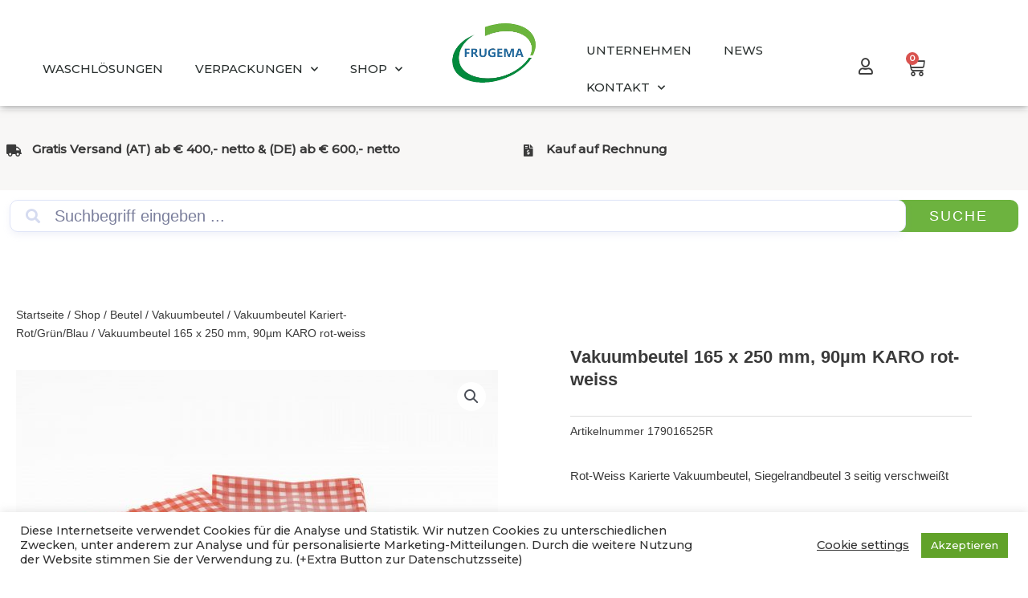

--- FILE ---
content_type: text/html; charset=UTF-8
request_url: https://frugema.at/vakuumbeutel-165-x-250-mm-90mm-karo-rot-weiss/
body_size: 42536
content:
<!DOCTYPE html><html lang="de" prefix="og: https://ogp.me/ns#"><head><meta charset="UTF-8"><link rel="preconnect" href="https://fonts.gstatic.com/" crossorigin /><script>WebFontConfig={google:{families:["Montserrat:500,&display=swap"]}};if ( typeof WebFont === "object" && typeof WebFont.load === "function" ) { WebFont.load( WebFontConfig ); }</script><script data-optimized="1" src="https://frugema.at/wp-content/plugins/litespeed-cache/assets/js/webfontloader.min.js"></script><link data-optimized="2" rel="stylesheet" href="https://frugema.at/wp-content/litespeed/css/ea93442334cef3f3d91d01699e8fab3d.css?ver=5e6f3" /><meta name="viewport" content="width=device-width, initial-scale=1"><link rel="profile" href="https://gmpg.org/xfn/11"> <script>window._wca=window._wca||[]</script> <title>Vakuumbeutel 165 x 250 mm, 90µm KARO rot-weiss | Frugema</title><meta name="description" content="Rot-Weiss Karierte Vakuumbeutel, Siegelrandbeutel 3 seitig verschweißt Für Kammergeräte Größe: B 165mm x L 250mm Stärke: 90µm Material: PA/PE (Polyamid/Polyethylen) &nbsp;"/><meta name="robots" content="follow, index, max-snippet:-1, max-video-preview:-1, max-image-preview:large"/><link rel="canonical" href="https://frugema.at/vakuumbeutel-165-x-250-mm-90mm-karo-rot-weiss/" /><meta property="og:locale" content="de_DE" /><meta property="og:type" content="product" /><meta property="og:title" content="Vakuumbeutel 165 x 250 mm, 90µm KARO rot-weiss | Frugema" /><meta property="og:description" content="Rot-Weiss Karierte Vakuumbeutel, Siegelrandbeutel 3 seitig verschweißt Für Kammergeräte Größe: B 165mm x L 250mm Stärke: 90µm Material: PA/PE (Polyamid/Polyethylen) &nbsp;" /><meta property="og:url" content="https://frugema.at/vakuumbeutel-165-x-250-mm-90mm-karo-rot-weiss/" /><meta property="og:site_name" content="Frugema" /><meta property="og:updated_time" content="2022-05-18T06:51:27+00:00" /><meta property="og:image" content="https://frugema.at/wp-content/uploads/2021/04/Vakuumbeutel-Karo-rot-1024x683.jpg" /><meta property="og:image:secure_url" content="https://frugema.at/wp-content/uploads/2021/04/Vakuumbeutel-Karo-rot-1024x683.jpg" /><meta property="og:image:width" content="1024" /><meta property="og:image:height" content="683" /><meta property="og:image:alt" content="Vakuumbeutel 165 x 250" /><meta property="og:image:type" content="image/jpeg" /><meta property="product:brand" content="Vakuumbeutel" /><meta property="product:availability" content="instock" /><meta name="twitter:card" content="summary_large_image" /><meta name="twitter:title" content="Vakuumbeutel 165 x 250 mm, 90µm KARO rot-weiss | Frugema" /><meta name="twitter:description" content="Rot-Weiss Karierte Vakuumbeutel, Siegelrandbeutel 3 seitig verschweißt Für Kammergeräte Größe: B 165mm x L 250mm Stärke: 90µm Material: PA/PE (Polyamid/Polyethylen) &nbsp;" /><meta name="twitter:image" content="https://frugema.at/wp-content/uploads/2021/04/Vakuumbeutel-Karo-rot-1024x683.jpg" /><meta name="twitter:label1" content="Preis" /><meta name="twitter:data1" content="&euro;12,00 - &euro;105,00" /><meta name="twitter:label2" content="Verfügbarkeit" /><meta name="twitter:data2" content="🟢 Versand innerhalb von 1-2 Werktagen" /> <script type="application/ld+json" class="rank-math-schema">{"@context":"https://schema.org","@graph":[{"@type":"Place","@id":"https://frugema.at/#place","geo":{"@type":"GeoCoordinates","latitude":"46\u00b037'55.8\"N","longitude":" 13\u00b016'14.5\"E"},"hasMap":"https://www.google.com/maps/search/?api=1&amp;query=46\u00b037'55.8\"N, 13\u00b016'14.5\"E","address":{"@type":"PostalAddress","streetAddress":"Frugema","addressLocality":"Kleinbergl","addressRegion":"Hermagor","postalCode":"9631","addressCountry":"\u00d6sterreich"}},{"@type":"Organization","@id":"https://frugema.at/#organization","name":"Frugema","url":"https://frugema.at","email":"office@frugema.at","address":{"@type":"PostalAddress","streetAddress":"Frugema","addressLocality":"Kleinbergl","addressRegion":"Hermagor","postalCode":"9631","addressCountry":"\u00d6sterreich"},"logo":{"@type":"ImageObject","@id":"https://frugema.at/#logo","url":"https://frugema.at/wp-content/uploads/2021/03/SmallLogo.jpg","contentUrl":"https://frugema.at/wp-content/uploads/2021/03/SmallLogo.jpg","caption":"Frugema","inLanguage":"de","width":"500","height":"302"},"location":{"@id":"https://frugema.at/#place"}},{"@type":"WebSite","@id":"https://frugema.at/#website","url":"https://frugema.at","name":"Frugema","publisher":{"@id":"https://frugema.at/#organization"},"inLanguage":"de"},{"@type":"ImageObject","@id":"https://frugema.at/wp-content/uploads/2021/04/Vakuumbeutel-Karo-rot-scaled.jpg","url":"https://frugema.at/wp-content/uploads/2021/04/Vakuumbeutel-Karo-rot-scaled.jpg","width":"2560","height":"1707","inLanguage":"de"},{"@type":"BreadcrumbList","@id":"https://frugema.at/vakuumbeutel-165-x-250-mm-90mm-karo-rot-weiss/#breadcrumb","itemListElement":[{"@type":"ListItem","position":"1","item":{"@id":"https://frugema.at","name":"Home"}},{"@type":"ListItem","position":"2","item":{"@id":"https://frugema.at/shop/","name":"Shop"}},{"@type":"ListItem","position":"3","item":{"@id":"https://frugema.at/produkt-schlagwort/vakuumbeutel/","name":"Vakuumbeutel"}},{"@type":"ListItem","position":"4","item":{"@id":"https://frugema.at/vakuumbeutel-165-x-250-mm-90mm-karo-rot-weiss/","name":"Vakuumbeutel 165 x 250 mm, 90\u00b5m KARO rot-weiss"}}]},{"@type":"ItemPage","@id":"https://frugema.at/vakuumbeutel-165-x-250-mm-90mm-karo-rot-weiss/#webpage","url":"https://frugema.at/vakuumbeutel-165-x-250-mm-90mm-karo-rot-weiss/","name":"Vakuumbeutel 165 x 250 mm, 90\u00b5m KARO rot-weiss | Frugema","datePublished":"2021-04-28T16:19:27+00:00","dateModified":"2022-05-18T06:51:27+00:00","isPartOf":{"@id":"https://frugema.at/#website"},"primaryImageOfPage":{"@id":"https://frugema.at/wp-content/uploads/2021/04/Vakuumbeutel-Karo-rot-scaled.jpg"},"inLanguage":"de","breadcrumb":{"@id":"https://frugema.at/vakuumbeutel-165-x-250-mm-90mm-karo-rot-weiss/#breadcrumb"}},{"@type":"Product","brand":{"@type":"Brand","name":"Vakuumbeutel"},"name":"Vakuumbeutel 165 x 250 mm, 90\u00b5m KARO rot-weiss | Frugema","description":"Rot-Weiss Karierte Vakuumbeutel, Siegelrandbeutel 3 seitig verschwei\u00dft F\u00fcr Kammerger\u00e4te Gr\u00f6\u00dfe: B 165mm x L 250mm St\u00e4rke: 90\u00b5m Material: PA/PE (Polyamid/Polyethylen) &nbsp;","sku":"179016525R","category":"Beutel","mainEntityOfPage":{"@id":"https://frugema.at/vakuumbeutel-165-x-250-mm-90mm-karo-rot-weiss/#webpage"},"weight":{"@type":"QuantitativeValue","unitCode":"KGM","value":"0"},"image":[{"@type":"ImageObject","url":"https://frugema.at/wp-content/uploads/2021/04/Vakuumbeutel-Karo-rot-scaled.jpg","height":"1707","width":"2560"}],"offers":{"@type":"AggregateOffer","lowPrice":"12.00","highPrice":"105.00","offerCount":"2","priceCurrency":"EUR","availability":"http://schema.org/InStock","seller":{"@type":"Organization","@id":"https://frugema.at/","name":"Frugema","url":"https://frugema.at","logo":"https://frugema.at/wp-content/uploads/2021/03/SmallLogo.jpg"},"url":"https://frugema.at/vakuumbeutel-165-x-250-mm-90mm-karo-rot-weiss/"},"@id":"https://frugema.at/vakuumbeutel-165-x-250-mm-90mm-karo-rot-weiss/#richSnippet"}]}</script> <link rel='dns-prefetch' href='//www.googletagmanager.com' /><link rel='dns-prefetch' href='//cdn.jsdelivr.net' /><link rel='dns-prefetch' href='//stats.wp.com' /><link rel='dns-prefetch' href='//fonts.googleapis.com' /><link rel='dns-prefetch' href='//cdnjs.cloudflare.com' /><link rel="alternate" type="application/rss+xml" title="Frugema &raquo; Feed" href="https://frugema.at/feed/" /><link rel="alternate" type="application/rss+xml" title="Frugema &raquo; Kommentar-Feed" href="https://frugema.at/comments/feed/" /> <script id="woocommerce-google-analytics-integration-gtag-js-after">/* Google Analytics for WooCommerce (gtag.js) */
					window.dataLayer = window.dataLayer || [];
					function gtag(){dataLayer.push(arguments);}
					// Set up default consent state.
					for ( const mode of [{"analytics_storage":"denied","ad_storage":"denied","ad_user_data":"denied","ad_personalization":"denied","region":["AT","BE","BG","HR","CY","CZ","DK","EE","FI","FR","DE","GR","HU","IS","IE","IT","LV","LI","LT","LU","MT","NL","NO","PL","PT","RO","SK","SI","ES","SE","GB","CH"]}] || [] ) {
						gtag( "consent", "default", { "wait_for_update": 500, ...mode } );
					}
					gtag("js", new Date());
					gtag("set", "developer_id.dOGY3NW", true);
					gtag("config", "G-YBV1GNDFSH", {"track_404":true,"allow_google_signals":true,"logged_in":false,"linker":{"domains":[],"allow_incoming":false},"custom_map":{"dimension1":"logged_in"}});</script> <script src="https://frugema.at/wp-includes/js/jquery/jquery.min.js?ver=3.7.1" id="jquery-core-js"></script> <script data-optimized="1" src="https://frugema.at/wp-content/litespeed/js/737da413546028f0266cf32798801c7a.js?ver=7b0e0" id="jquery-migrate-js"></script> <!--[if IE]> <script src="https://frugema.at/wp-content/themes/astra/assets/js/minified/flexibility.min.js?ver=4.6.2" id="astra-flexibility-js"></script> <script id="astra-flexibility-js-after">flexibility(document.documentElement);</script> <![endif]--> <script data-optimized="1" id="cookie-law-info-js-extra">var Cli_Data={"nn_cookie_ids":[],"cookielist":[],"non_necessary_cookies":[],"ccpaEnabled":"","ccpaRegionBased":"","ccpaBarEnabled":"","strictlyEnabled":["necessary","obligatoire"],"ccpaType":"gdpr","js_blocking":"1","custom_integration":"","triggerDomRefresh":"","secure_cookies":""};var cli_cookiebar_settings={"animate_speed_hide":"500","animate_speed_show":"500","background":"#FFF","border":"#b1a6a6c2","border_on":"","button_1_button_colour":"#61a229","button_1_button_hover":"#4e8221","button_1_link_colour":"#fff","button_1_as_button":"1","button_1_new_win":"","button_2_button_colour":"#333","button_2_button_hover":"#292929","button_2_link_colour":"#444","button_2_as_button":"","button_2_hidebar":"","button_3_button_colour":"#3566bb","button_3_button_hover":"#2a5296","button_3_link_colour":"#fff","button_3_as_button":"1","button_3_new_win":"","button_4_button_colour":"#000","button_4_button_hover":"#000000","button_4_link_colour":"#333333","button_4_as_button":"","button_7_button_colour":"#61a229","button_7_button_hover":"#4e8221","button_7_link_colour":"#fff","button_7_as_button":"1","button_7_new_win":"","font_family":"inherit","header_fix":"","notify_animate_hide":"1","notify_animate_show":"","notify_div_id":"#cookie-law-info-bar","notify_position_horizontal":"right","notify_position_vertical":"bottom","scroll_close":"","scroll_close_reload":"","accept_close_reload":"","reject_close_reload":"","showagain_tab":"","showagain_background":"#fff","showagain_border":"#000","showagain_div_id":"#cookie-law-info-again","showagain_x_position":"100px","text":"#333333","show_once_yn":"","show_once":"10000","logging_on":"","as_popup":"","popup_overlay":"1","bar_heading_text":"","cookie_bar_as":"banner","popup_showagain_position":"bottom-right","widget_position":"left"};var log_object={"ajax_url":"https:\/\/frugema.at\/wp-admin\/admin-ajax.php"}</script> <script data-optimized="1" src="https://frugema.at/wp-content/litespeed/js/b3dfe9b6cee2e25c53029ca5037efe89.js?ver=56bfe" id="cookie-law-info-js"></script> <script data-optimized="1" id="tiered-pricing-table-front-js-js-extra">var tieredPricingGlobalData={"loadVariationTieredPricingNonce":"14e8772e56","isPremium":"no","currencyOptions":{"currency_symbol":"&euro;","decimal_separator":",","thousand_separator":".","decimals":2,"price_format":"%1$s%2$s","trim_zeros":!1},"supportedVariableProductTypes":["variable","variable-subscription"],"supportedSimpleProductTypes":["simple","variation","subscription","subscription-variation"]}</script> <script data-optimized="1" src="https://frugema.at/wp-content/litespeed/js/aa8f55db059d1c94fb88c06a935a0b50.js?ver=7d251" id="tiered-pricing-table-front-js-js"></script> <script data-optimized="1" src="https://frugema.at/wp-content/litespeed/js/c31a968bd2c42c45572949e766f91ae5.js?ver=ee130" id="jquery-blockui-js" defer data-wp-strategy="defer"></script> <script data-optimized="1" id="wc-add-to-cart-js-extra">var wc_add_to_cart_params={"ajax_url":"\/wp-admin\/admin-ajax.php","wc_ajax_url":"\/?wc-ajax=%%endpoint%%","i18n_view_cart":"Warenkorb anzeigen","cart_url":"https:\/\/frugema.at\/warenkorb\/","is_cart":"","cart_redirect_after_add":"no"}</script> <script data-optimized="1" src="https://frugema.at/wp-content/litespeed/js/637dc516a4ec641bd34eb940777a4e40.js?ver=364e9" id="wc-add-to-cart-js" defer data-wp-strategy="defer"></script> <script data-optimized="1" src="https://frugema.at/wp-content/litespeed/js/5ebfe76ae35fcf50a0eb3688b677bd7b.js?ver=f072d" id="zoom-js" defer data-wp-strategy="defer"></script> <script data-optimized="1" src="https://frugema.at/wp-content/litespeed/js/bce6c9b2aa3cf989e5a564500bd30b4e.js?ver=bea7b" id="flexslider-js" defer data-wp-strategy="defer"></script> <script data-optimized="1" src="https://frugema.at/wp-content/litespeed/js/c45df766be412f4bca7875d3dbb99f32.js?ver=5440f" id="photoswipe-js" defer data-wp-strategy="defer"></script> <script data-optimized="1" src="https://frugema.at/wp-content/litespeed/js/e250da1a44272becc73ee904bace5d34.js?ver=dd354" id="photoswipe-ui-default-js" defer data-wp-strategy="defer"></script> <script data-optimized="1" id="wc-single-product-js-extra">var wc_single_product_params={"i18n_required_rating_text":"Bitte w\u00e4hle eine Bewertung","i18n_rating_options":["1 von 5\u00a0Sternen","2 von 5\u00a0Sternen","3 von 5\u00a0Sternen","4 von 5\u00a0Sternen","5 von 5\u00a0Sternen"],"i18n_product_gallery_trigger_text":"Bildergalerie im Vollbildmodus anzeigen","review_rating_required":"yes","flexslider":{"rtl":!1,"animation":"slide","smoothHeight":!0,"directionNav":!1,"controlNav":"thumbnails","slideshow":!1,"animationSpeed":500,"animationLoop":!1,"allowOneSlide":!1},"zoom_enabled":"1","zoom_options":[],"photoswipe_enabled":"1","photoswipe_options":{"shareEl":!1,"closeOnScroll":!1,"history":!1,"hideAnimationDuration":0,"showAnimationDuration":0},"flexslider_enabled":"1"}</script> <script data-optimized="1" src="https://frugema.at/wp-content/litespeed/js/dd527951048b24924a73a31cd1c15d3a.js?ver=43441" id="wc-single-product-js" defer data-wp-strategy="defer"></script> <script data-optimized="1" src="https://frugema.at/wp-content/litespeed/js/64b281331c11b6bf16060759d11b41ec.js?ver=96f54" id="js-cookie-js" defer data-wp-strategy="defer"></script> <script data-optimized="1" id="woocommerce-js-extra">var woocommerce_params={"ajax_url":"\/wp-admin\/admin-ajax.php","wc_ajax_url":"\/?wc-ajax=%%endpoint%%","i18n_password_show":"Passwort anzeigen","i18n_password_hide":"Passwort verbergen"}</script> <script data-optimized="1" src="https://frugema.at/wp-content/litespeed/js/e4cf36d27ef346e505bff35ae80d6a73.js?ver=cd423" id="woocommerce-js" defer data-wp-strategy="defer"></script> <script data-optimized="1" id="kk-script-js-extra">var fetchCartItems={"ajax_url":"https:\/\/frugema.at\/wp-admin\/admin-ajax.php","action":"kk_wc_fetchcartitems","nonce":"6697c9515a","currency":"EUR"}</script> <script data-optimized="1" src="https://frugema.at/wp-content/litespeed/js/85f78842800b3a576cb3218744cb2b71.js?ver=864bb" id="kk-script-js"></script> <script src="https://stats.wp.com/s-202604.js" id="woocommerce-analytics-js" defer data-wp-strategy="defer"></script> <script data-optimized="1" id="ecs_ajax_load-js-extra">var ecs_ajax_params={"ajaxurl":"https:\/\/frugema.at\/wp-admin\/admin-ajax.php","posts":"{\"page\":0,\"name\":\"vakuumbeutel-165-x-250-mm-90mm-karo-rot-weiss\",\"product\":\"vakuumbeutel-165-x-250-mm-90mm-karo-rot-weiss\",\"post_type\":\"product\",\"error\":\"\",\"m\":\"\",\"p\":0,\"post_parent\":\"\",\"subpost\":\"\",\"subpost_id\":\"\",\"attachment\":\"\",\"attachment_id\":0,\"pagename\":\"\",\"page_id\":0,\"second\":\"\",\"minute\":\"\",\"hour\":\"\",\"day\":0,\"monthnum\":0,\"year\":0,\"w\":0,\"category_name\":\"\",\"tag\":\"\",\"cat\":\"\",\"tag_id\":\"\",\"author\":\"\",\"author_name\":\"\",\"feed\":\"\",\"tb\":\"\",\"paged\":0,\"meta_key\":\"\",\"meta_value\":\"\",\"preview\":\"\",\"s\":\"\",\"sentence\":\"\",\"title\":\"\",\"fields\":\"\",\"menu_order\":\"\",\"embed\":\"\",\"category__in\":[],\"category__not_in\":[],\"category__and\":[],\"post__in\":[],\"post__not_in\":[],\"post_name__in\":[],\"tag__in\":[],\"tag__not_in\":[],\"tag__and\":[],\"tag_slug__in\":[],\"tag_slug__and\":[],\"post_parent__in\":[],\"post_parent__not_in\":[],\"author__in\":[],\"author__not_in\":[],\"search_columns\":[],\"ignore_sticky_posts\":false,\"suppress_filters\":false,\"cache_results\":true,\"update_post_term_cache\":true,\"update_menu_item_cache\":false,\"lazy_load_term_meta\":true,\"update_post_meta_cache\":true,\"posts_per_page\":10,\"nopaging\":false,\"comments_per_page\":\"50\",\"no_found_rows\":false,\"order\":\"DESC\"}"}</script> <script data-optimized="1" src="https://frugema.at/wp-content/litespeed/js/fc305014326ab567ff63bec445c98b05.js?ver=79c7a" id="ecs_ajax_load-js"></script> <script data-optimized="1" src="https://frugema.at/wp-content/litespeed/js/1b2b26afa34cf4b2197e1e941c007dff.js?ver=7286d" id="ecs-script-js"></script> <link rel="https://api.w.org/" href="https://frugema.at/wp-json/" /><link rel="alternate" title="JSON" type="application/json" href="https://frugema.at/wp-json/wp/v2/product/4396" /><link rel="EditURI" type="application/rsd+xml" title="RSD" href="https://frugema.at/xmlrpc.php?rsd" /><meta name="generator" content="WordPress 6.7.2" /><link rel='shortlink' href='https://frugema.at/?p=4396' /><link rel="alternate" title="oEmbed (JSON)" type="application/json+oembed" href="https://frugema.at/wp-json/oembed/1.0/embed?url=https%3A%2F%2Ffrugema.at%2Fvakuumbeutel-165-x-250-mm-90mm-karo-rot-weiss%2F" /><link rel="alternate" title="oEmbed (XML)" type="text/xml+oembed" href="https://frugema.at/wp-json/oembed/1.0/embed?url=https%3A%2F%2Ffrugema.at%2Fvakuumbeutel-165-x-250-mm-90mm-karo-rot-weiss%2F&#038;format=xml" />
 <script>(function($){$('.tpt__tiered-pricing').on('tiered_price_update',function(event,data){$.each($('.wcpa_form_outer'),function(i,el){var $el=$(el);var product=$el.data('product');if(product){product.wc_product_price=data.price;$(el).data('product',product)}})})})(jQuery)</script> <script>(function($){const updateVariationPrice=function(price,variationId){if(!variationId){return}
if($('[data-product_variations]').length===0){return}
let variationData=$('[data-product_variations]').data('product_variations');if(!variationData){return}
variationData=variationData.map(variation=>{if(variation.variation_id===parseInt(variationId)){variation.display_price=price}
return variation});$('[data-product_variations]').data('product_variations',variationData)};$('.tpt__tiered-pricing').on('tiered_price_update',function(event,data){if(typeof WAPF!=='undefined'){WAPF.Filter.add('wapf/pricing/base',function(_price,_wrapper){return data.price});$('.wapf').find('input, select, textarea').trigger('change')}
if($('.wapf-product-totals').length){$('.wapf-product-totals').data('product-price',data.price);const productId=parseInt(data.__instance.$getPricingElement().data('product-id'));updateVariationPrice(data.price,productId)}})})(jQuery)</script> <script></script><meta name="ti-site-data" content="eyJyIjoiMTowITc6MCEzMDo5IiwibyI6Imh0dHBzOlwvXC9mcnVnZW1hLmF0XC93cC1hZG1pblwvYWRtaW4tYWpheC5waHA/YWN0aW9uPXRpX29ubGluZV91c2Vyc19nb29nbGUmYW1wO3A9JTJGdmFrdXVtYmV1dGVsLTE2NS14LTI1MC1tbS05MG1tLWthcm8tcm90LXdlaXNzJTJGJmFtcDtfd3Bub25jZT1jNzdlNmI2NGM4In0=" /> <script data-optimized="1" type="text/javascript">var swPostRegister=function(){sw.track('ViewContent',{content_type:'product',content_ids:["4396"],content_name:"Vakuumbeutel 165 x 250 mm, 90µm KARO rot-weiss",content_category:"46,47,174"});sw.gEvent('view_item',{items:[{"id":"4396","name":"Vakuumbeutel 165 x 250 mm, 90µm KARO rot-weiss","category":"46,47,174","google_business_vertical":"retail"}]});sw.gEvent('page_view',{"ecomm_prodid":"4396"});sw.register_product_view({"id":"4396","category":"46,47,174"})}</script> <script data-optimized="1" type="text/javascript">var _swaMa=["483030619"];"undefined"==typeof sw&&!function(e,s,a){function t(){for(;o[0]&&"loaded"==o[0][d];)i=o.shift(),i[w]=!c.parentNode.insertBefore(i,c)}for(var r,n,i,o=[],c=e.scripts[0],w="onreadystatechange",d="readyState";r=a.shift();)n=e.createElement(s),"async"in c?(n.async=!1,e.head.appendChild(n)):c[d]?(o.push(n),n[w]=t):e.write("<"+s+' src="'+r+'" defer></'+s+">"),n.src=r}(document,"script",["//analytics.sitewit.com/v3/"+_swaMa[0]+"/sw.js"]);</script> <meta name="google-site-verification" content="S_Xpz4_0Xf9IKyGO0HkSDK3nvBOFl5K3FVav2Igq4ek" />
<noscript><style>.woocommerce-product-gallery{ opacity: 1 !important; }</style></noscript><meta name="generator" content="Elementor 3.27.7; features: additional_custom_breakpoints; settings: css_print_method-external, google_font-disabled, font_display-block"><link rel="icon" href="https://frugema.at/wp-content/uploads/2021/03/400dpiLogoCropped-2-100x100.png" sizes="32x32" /><link rel="icon" href="https://frugema.at/wp-content/uploads/2021/03/400dpiLogoCropped-2.png" sizes="192x192" /><link rel="apple-touch-icon" href="https://frugema.at/wp-content/uploads/2021/03/400dpiLogoCropped-2.png" /><meta name="msapplication-TileImage" content="https://frugema.at/wp-content/uploads/2021/03/400dpiLogoCropped-2.png" /></head><body  class="product-template-default single single-product postid-4396 wp-custom-logo theme-astra woocommerce woocommerce-page woocommerce-no-js codesigner wl astra ast-desktop ast-page-builder-template ast-no-sidebar astra-4.6.2 ast-header-custom-item-inside ast-blog-single-style-1 ast-custom-post-type ast-single-post ast-inherit-site-logo-transparent wc-add-to-cart-no-text elementor-page-114 ast-normal-title-enabled elementor-default elementor-template-full-width elementor-kit-8"><a
class="skip-link screen-reader-text"
href="#content"
role="link"
title="Zum Inhalt springen">
Zum Inhalt springen</a><div
class="hfeed site" id="page"><div data-elementor-type="header" data-elementor-id="16" class="elementor elementor-16 elementor-location-header" data-elementor-post-type="elementor_library"><header data-particle_enable="false" data-particle-mobile-disabled="false" class="elementor-section elementor-top-section elementor-element elementor-element-1215b3e7 elementor-section-content-middle elementor-section-height-min-height elementor-section-full_width elementor-section-height-default elementor-section-items-middle" data-id="1215b3e7" data-element_type="section" data-settings="{&quot;background_background&quot;:&quot;classic&quot;,&quot;sticky&quot;:&quot;top&quot;,&quot;sticky_on&quot;:[&quot;desktop&quot;,&quot;tablet&quot;,&quot;mobile&quot;],&quot;sticky_offset&quot;:0,&quot;sticky_effects_offset&quot;:0,&quot;sticky_anchor_link_offset&quot;:0}"><div class="elementor-container elementor-column-gap-no"><div class="elementor-column elementor-col-12 elementor-top-column elementor-element elementor-element-476d8552 elementor-hidden-tablet elementor-hidden-phone" data-id="476d8552" data-element_type="column"><div class="elementor-widget-wrap elementor-element-populated"><div class="elementor-element elementor-element-788af3b2 elementor-nav-menu__align-end elementor-nav-menu--stretch elementor-nav-menu--dropdown-tablet elementor-nav-menu__text-align-aside elementor-nav-menu--toggle elementor-nav-menu--burger elementor-widget elementor-widget-nav-menu" data-id="788af3b2" data-element_type="widget" data-settings="{&quot;full_width&quot;:&quot;stretch&quot;,&quot;submenu_icon&quot;:{&quot;value&quot;:&quot;&lt;i class=\&quot;fas fa-chevron-down\&quot;&gt;&lt;\/i&gt;&quot;,&quot;library&quot;:&quot;fa-solid&quot;},&quot;layout&quot;:&quot;horizontal&quot;,&quot;toggle&quot;:&quot;burger&quot;}" data-widget_type="nav-menu.default"><div class="elementor-widget-container"><nav aria-label="Menü" class="elementor-nav-menu--main elementor-nav-menu__container elementor-nav-menu--layout-horizontal e--pointer-underline e--animation-slide"><ul id="menu-1-788af3b2" class="elementor-nav-menu"><li class="menu-item menu-item-type-post_type menu-item-object-page menu-item-416"><a href="https://frugema.at/waschloesungen/" class="elementor-item menu-link">WASCHLÖSUNGEN</a></li><li class="menu-item menu-item-type-post_type menu-item-object-page menu-item-has-children menu-item-415"><a href="https://frugema.at/verpackungen/" class="elementor-item menu-link">VERPACKUNGEN</a><ul class="sub-menu elementor-nav-menu--dropdown"><li class="menu-item menu-item-type-custom menu-item-object-custom menu-item-has-children menu-item-5926"><a href="https://frugema.at/becher-uebersicht/" class="elementor-sub-item menu-link">BECHER</a><ul class="sub-menu elementor-nav-menu--dropdown"><li class="menu-item menu-item-type-custom menu-item-object-custom menu-item-6827"><a href="https://frugema.at/becher-mit-originalitaetsverschluss/" class="elementor-sub-item menu-link">Becher mit Originalitätsverschluss</a></li><li class="menu-item menu-item-type-custom menu-item-object-custom menu-item-6828"><a href="https://frugema.at/pappbecher-fuer-obst-und-gemuese/" class="elementor-sub-item menu-link">Pappbecher</a></li></ul></li><li class="menu-item menu-item-type-post_type menu-item-object-page menu-item-4056"><a href="https://frugema.at/eimer-info/" class="elementor-sub-item menu-link">EIMER</a></li><li class="menu-item menu-item-type-post_type menu-item-object-page menu-item-4055"><a href="https://frugema.at/schalen-info/" class="elementor-sub-item menu-link">SCHALEN</a></li><li class="menu-item menu-item-type-post_type menu-item-object-page menu-item-4038"><a href="https://frugema.at/beutel-uebersicht/" class="elementor-sub-item menu-link">BEUTEL</a></li><li class="menu-item menu-item-type-post_type menu-item-object-page menu-item-4035"><a href="https://frugema.at/folien/" class="elementor-sub-item menu-link">FOLIEN</a></li></ul></li><li class="menu-item menu-item-type-post_type menu-item-object-page menu-item-has-children menu-item-551"><a href="https://frugema.at/b2b-shop/" class="elementor-item menu-link">SHOP</a><ul class="sub-menu elementor-nav-menu--dropdown"><li class="menu-item menu-item-type-custom menu-item-object-custom menu-item-6300"><a href="https://frugema.at/aktionen/" class="elementor-sub-item menu-link">Aktionen</a></li><li class="menu-item menu-item-type-custom menu-item-object-custom menu-item-6298"><a href="https://frugema.at/neu/" class="elementor-sub-item menu-link">Neues</a></li><li class="menu-item menu-item-type-custom menu-item-object-custom menu-item-5829"><a href="https://frugema.at/becher/" class="elementor-sub-item menu-link">Becher</a></li><li class="menu-item menu-item-type-taxonomy menu-item-object-product_cat current-product-ancestor current-menu-parent current-product-parent menu-item-has-children menu-item-4509"><a href="https://frugema.at/beutel/" class="elementor-sub-item menu-link">Beutel</a><ul class="sub-menu elementor-nav-menu--dropdown"><li class="menu-item menu-item-type-taxonomy menu-item-object-product_cat current-product-ancestor current-menu-parent current-product-parent menu-item-4514"><a href="https://frugema.at/beutel/vakuumbeutel/" class="elementor-sub-item menu-link">Vakuumbeutel</a></li><li class="menu-item menu-item-type-taxonomy menu-item-object-product_cat menu-item-4510"><a href="https://frugema.at/beutel/bag-in-box/" class="elementor-sub-item menu-link">Bag in Box</a></li><li class="menu-item menu-item-type-custom menu-item-object-custom menu-item-4989"><a href="https://frugema.at/beutel/blockbodenbeutel/" class="elementor-sub-item menu-link">Blockbodenbeutel</a></li><li class="menu-item menu-item-type-taxonomy menu-item-object-product_cat menu-item-4511"><a href="https://frugema.at/beutel/druckverschlussbeutel/" class="elementor-sub-item menu-link">Druckverschlussbeutel</a></li><li class="menu-item menu-item-type-custom menu-item-object-custom menu-item-4990"><a href="https://frugema.at/beutel/flachbeutel/" class="elementor-sub-item menu-link">Flachbeutel</a></li><li class="menu-item menu-item-type-custom menu-item-object-custom menu-item-7047"><a href="https://frugema.at/kistenabdecker/" class="elementor-sub-item menu-link">Kistenabdecker</a></li><li class="menu-item menu-item-type-taxonomy menu-item-object-product_cat menu-item-4512"><a href="https://frugema.at/beutel/kisteneinlagen/" class="elementor-sub-item menu-link">Kisteneinlagen</a></li><li class="menu-item menu-item-type-custom menu-item-object-custom menu-item-6409"><a href="https://frugema.at/beutel/kreuzbodenbeutel/" class="elementor-sub-item menu-link">Kreuzbodenbeutel</a></li><li class="menu-item menu-item-type-custom menu-item-object-custom menu-item-4769"><a href="https://frugema.at/beutel/muellsaecke/" class="elementor-sub-item menu-link">Müllsäcke</a></li><li class="menu-item menu-item-type-custom menu-item-object-custom menu-item-4770"><a href="https://frugema.at/beutel/raschelsaecke/" class="elementor-sub-item menu-link">Raschelsäcke</a></li><li class="menu-item menu-item-type-taxonomy menu-item-object-product_cat menu-item-4513"><a href="https://frugema.at/beutel/schrumpfbeutel/" class="elementor-sub-item menu-link">Schrumpfbeutel</a></li><li class="menu-item menu-item-type-custom menu-item-object-custom menu-item-4988"><a href="https://frugema.at/beutel/standbodenbeutel/" class="elementor-sub-item menu-link">Standbodenbeutel</a></li></ul></li><li class="menu-item menu-item-type-custom menu-item-object-custom menu-item-7040"><a href="https://frugema.at/eierkarton/" class="elementor-sub-item menu-link">Eierkarton</a></li><li class="menu-item menu-item-type-taxonomy menu-item-object-product_cat menu-item-2233"><a href="https://frugema.at/eimer/" class="elementor-sub-item menu-link">Eimer</a></li><li class="menu-item menu-item-type-custom menu-item-object-custom menu-item-4987"><a href="https://frugema.at/einweghandschuhe/" class="elementor-sub-item menu-link">Einweghandschuhe</a></li><li class="menu-item menu-item-type-custom menu-item-object-custom menu-item-6195"><a href="https://frugema.at/feinkostpapier/" class="elementor-sub-item menu-link">Feinkostpapier</a></li><li class="menu-item menu-item-type-custom menu-item-object-custom menu-item-6256"><a href="https://frugema.at/folien/" class="elementor-sub-item menu-link">Folien</a></li><li class="menu-item menu-item-type-custom menu-item-object-custom menu-item-6194"><a href="https://frugema.at/hilfsmittel/" class="elementor-sub-item menu-link">Hilfsmittel</a></li><li class="menu-item menu-item-type-custom menu-item-object-custom menu-item-6303"><a href="https://frugema.at/hygieneprodukte/" class="elementor-sub-item menu-link">Hygieneprodukte</a></li><li class="menu-item menu-item-type-custom menu-item-object-custom menu-item-6196"><a href="https://frugema.at/obst-und-gemuese-verpackungen/" class="elementor-sub-item menu-link">Obst und Gemüse Verpackungen</a></li><li class="menu-item menu-item-type-taxonomy menu-item-object-product_cat menu-item-has-children menu-item-2234"><a href="https://frugema.at/schalen/" class="elementor-sub-item menu-link">Schalen</a><ul class="sub-menu elementor-nav-menu--dropdown"><li class="menu-item menu-item-type-custom menu-item-object-custom menu-item-6274"><a href="https://frugema.at/schalen/aluschalen/" class="elementor-sub-item menu-link">Aluschalen</a></li><li class="menu-item menu-item-type-taxonomy menu-item-object-product_cat menu-item-2235"><a href="https://frugema.at/schalen/holzschliffschalen/" class="elementor-sub-item menu-link">Holzschliffschalen</a></li><li class="menu-item menu-item-type-custom menu-item-object-custom menu-item-4914"><a href="https://frugema.at/schalen/kartonschalen/" class="elementor-sub-item menu-link">Kartonschalen</a></li><li class="menu-item menu-item-type-taxonomy menu-item-object-product_cat menu-item-3536"><a href="https://frugema.at/schalen/klappschalen/" class="elementor-sub-item menu-link">Klappschalen</a></li><li class="menu-item menu-item-type-custom menu-item-object-custom menu-item-4188"><a href="https://frugema.at/schalen/kunststoffschalen" class="elementor-sub-item menu-link">Kunststoffschalen</a></li><li class="menu-item menu-item-type-custom menu-item-object-custom menu-item-4189"><a href="https://frugema.at/schalen/siegelschalen/" class="elementor-sub-item menu-link">Siegelschalen</a></li></ul></li><li class="menu-item menu-item-type-custom menu-item-object-custom menu-item-7488"><a href="https://frugema.at/siegelmaschinen/" class="elementor-sub-item menu-link">Siegelmaschinen</a></li><li class="menu-item menu-item-type-custom menu-item-object-custom menu-item-6513"><a href="https://frugema.at/to-go-verpackungen/" class="elementor-sub-item menu-link">To-Go Verpackungen</a></li><li class="menu-item menu-item-type-custom menu-item-object-custom menu-item-4187"><a href="https://frugema.at/tragetaschen" class="elementor-sub-item menu-link">Tragetaschen</a></li><li class="menu-item menu-item-type-custom menu-item-object-custom menu-item-4422"><a href="https://frugema.at/versandverpackungen" class="elementor-sub-item menu-link">Versandverpackungen</a></li><li class="menu-item menu-item-type-custom menu-item-object-custom menu-item-6275"><a href="https://frugema.at/wischtuecher/" class="elementor-sub-item menu-link">Wischtücher</a></li></ul></li></ul></nav><div class="elementor-menu-toggle" role="button" tabindex="0" aria-label="Menü Umschalter" aria-expanded="false">
<i aria-hidden="true" role="presentation" class="elementor-menu-toggle__icon--open eicon-menu-bar"></i><i aria-hidden="true" role="presentation" class="elementor-menu-toggle__icon--close eicon-close"></i></div><nav class="elementor-nav-menu--dropdown elementor-nav-menu__container" aria-hidden="true"><ul id="menu-2-788af3b2" class="elementor-nav-menu"><li class="menu-item menu-item-type-post_type menu-item-object-page menu-item-416"><a href="https://frugema.at/waschloesungen/" class="elementor-item menu-link" tabindex="-1">WASCHLÖSUNGEN</a></li><li class="menu-item menu-item-type-post_type menu-item-object-page menu-item-has-children menu-item-415"><a href="https://frugema.at/verpackungen/" class="elementor-item menu-link" tabindex="-1">VERPACKUNGEN</a><ul class="sub-menu elementor-nav-menu--dropdown"><li class="menu-item menu-item-type-custom menu-item-object-custom menu-item-has-children menu-item-5926"><a href="https://frugema.at/becher-uebersicht/" class="elementor-sub-item menu-link" tabindex="-1">BECHER</a><ul class="sub-menu elementor-nav-menu--dropdown"><li class="menu-item menu-item-type-custom menu-item-object-custom menu-item-6827"><a href="https://frugema.at/becher-mit-originalitaetsverschluss/" class="elementor-sub-item menu-link" tabindex="-1">Becher mit Originalitätsverschluss</a></li><li class="menu-item menu-item-type-custom menu-item-object-custom menu-item-6828"><a href="https://frugema.at/pappbecher-fuer-obst-und-gemuese/" class="elementor-sub-item menu-link" tabindex="-1">Pappbecher</a></li></ul></li><li class="menu-item menu-item-type-post_type menu-item-object-page menu-item-4056"><a href="https://frugema.at/eimer-info/" class="elementor-sub-item menu-link" tabindex="-1">EIMER</a></li><li class="menu-item menu-item-type-post_type menu-item-object-page menu-item-4055"><a href="https://frugema.at/schalen-info/" class="elementor-sub-item menu-link" tabindex="-1">SCHALEN</a></li><li class="menu-item menu-item-type-post_type menu-item-object-page menu-item-4038"><a href="https://frugema.at/beutel-uebersicht/" class="elementor-sub-item menu-link" tabindex="-1">BEUTEL</a></li><li class="menu-item menu-item-type-post_type menu-item-object-page menu-item-4035"><a href="https://frugema.at/folien/" class="elementor-sub-item menu-link" tabindex="-1">FOLIEN</a></li></ul></li><li class="menu-item menu-item-type-post_type menu-item-object-page menu-item-has-children menu-item-551"><a href="https://frugema.at/b2b-shop/" class="elementor-item menu-link" tabindex="-1">SHOP</a><ul class="sub-menu elementor-nav-menu--dropdown"><li class="menu-item menu-item-type-custom menu-item-object-custom menu-item-6300"><a href="https://frugema.at/aktionen/" class="elementor-sub-item menu-link" tabindex="-1">Aktionen</a></li><li class="menu-item menu-item-type-custom menu-item-object-custom menu-item-6298"><a href="https://frugema.at/neu/" class="elementor-sub-item menu-link" tabindex="-1">Neues</a></li><li class="menu-item menu-item-type-custom menu-item-object-custom menu-item-5829"><a href="https://frugema.at/becher/" class="elementor-sub-item menu-link" tabindex="-1">Becher</a></li><li class="menu-item menu-item-type-taxonomy menu-item-object-product_cat current-product-ancestor current-menu-parent current-product-parent menu-item-has-children menu-item-4509"><a href="https://frugema.at/beutel/" class="elementor-sub-item menu-link" tabindex="-1">Beutel</a><ul class="sub-menu elementor-nav-menu--dropdown"><li class="menu-item menu-item-type-taxonomy menu-item-object-product_cat current-product-ancestor current-menu-parent current-product-parent menu-item-4514"><a href="https://frugema.at/beutel/vakuumbeutel/" class="elementor-sub-item menu-link" tabindex="-1">Vakuumbeutel</a></li><li class="menu-item menu-item-type-taxonomy menu-item-object-product_cat menu-item-4510"><a href="https://frugema.at/beutel/bag-in-box/" class="elementor-sub-item menu-link" tabindex="-1">Bag in Box</a></li><li class="menu-item menu-item-type-custom menu-item-object-custom menu-item-4989"><a href="https://frugema.at/beutel/blockbodenbeutel/" class="elementor-sub-item menu-link" tabindex="-1">Blockbodenbeutel</a></li><li class="menu-item menu-item-type-taxonomy menu-item-object-product_cat menu-item-4511"><a href="https://frugema.at/beutel/druckverschlussbeutel/" class="elementor-sub-item menu-link" tabindex="-1">Druckverschlussbeutel</a></li><li class="menu-item menu-item-type-custom menu-item-object-custom menu-item-4990"><a href="https://frugema.at/beutel/flachbeutel/" class="elementor-sub-item menu-link" tabindex="-1">Flachbeutel</a></li><li class="menu-item menu-item-type-custom menu-item-object-custom menu-item-7047"><a href="https://frugema.at/kistenabdecker/" class="elementor-sub-item menu-link" tabindex="-1">Kistenabdecker</a></li><li class="menu-item menu-item-type-taxonomy menu-item-object-product_cat menu-item-4512"><a href="https://frugema.at/beutel/kisteneinlagen/" class="elementor-sub-item menu-link" tabindex="-1">Kisteneinlagen</a></li><li class="menu-item menu-item-type-custom menu-item-object-custom menu-item-6409"><a href="https://frugema.at/beutel/kreuzbodenbeutel/" class="elementor-sub-item menu-link" tabindex="-1">Kreuzbodenbeutel</a></li><li class="menu-item menu-item-type-custom menu-item-object-custom menu-item-4769"><a href="https://frugema.at/beutel/muellsaecke/" class="elementor-sub-item menu-link" tabindex="-1">Müllsäcke</a></li><li class="menu-item menu-item-type-custom menu-item-object-custom menu-item-4770"><a href="https://frugema.at/beutel/raschelsaecke/" class="elementor-sub-item menu-link" tabindex="-1">Raschelsäcke</a></li><li class="menu-item menu-item-type-taxonomy menu-item-object-product_cat menu-item-4513"><a href="https://frugema.at/beutel/schrumpfbeutel/" class="elementor-sub-item menu-link" tabindex="-1">Schrumpfbeutel</a></li><li class="menu-item menu-item-type-custom menu-item-object-custom menu-item-4988"><a href="https://frugema.at/beutel/standbodenbeutel/" class="elementor-sub-item menu-link" tabindex="-1">Standbodenbeutel</a></li></ul></li><li class="menu-item menu-item-type-custom menu-item-object-custom menu-item-7040"><a href="https://frugema.at/eierkarton/" class="elementor-sub-item menu-link" tabindex="-1">Eierkarton</a></li><li class="menu-item menu-item-type-taxonomy menu-item-object-product_cat menu-item-2233"><a href="https://frugema.at/eimer/" class="elementor-sub-item menu-link" tabindex="-1">Eimer</a></li><li class="menu-item menu-item-type-custom menu-item-object-custom menu-item-4987"><a href="https://frugema.at/einweghandschuhe/" class="elementor-sub-item menu-link" tabindex="-1">Einweghandschuhe</a></li><li class="menu-item menu-item-type-custom menu-item-object-custom menu-item-6195"><a href="https://frugema.at/feinkostpapier/" class="elementor-sub-item menu-link" tabindex="-1">Feinkostpapier</a></li><li class="menu-item menu-item-type-custom menu-item-object-custom menu-item-6256"><a href="https://frugema.at/folien/" class="elementor-sub-item menu-link" tabindex="-1">Folien</a></li><li class="menu-item menu-item-type-custom menu-item-object-custom menu-item-6194"><a href="https://frugema.at/hilfsmittel/" class="elementor-sub-item menu-link" tabindex="-1">Hilfsmittel</a></li><li class="menu-item menu-item-type-custom menu-item-object-custom menu-item-6303"><a href="https://frugema.at/hygieneprodukte/" class="elementor-sub-item menu-link" tabindex="-1">Hygieneprodukte</a></li><li class="menu-item menu-item-type-custom menu-item-object-custom menu-item-6196"><a href="https://frugema.at/obst-und-gemuese-verpackungen/" class="elementor-sub-item menu-link" tabindex="-1">Obst und Gemüse Verpackungen</a></li><li class="menu-item menu-item-type-taxonomy menu-item-object-product_cat menu-item-has-children menu-item-2234"><a href="https://frugema.at/schalen/" class="elementor-sub-item menu-link" tabindex="-1">Schalen</a><ul class="sub-menu elementor-nav-menu--dropdown"><li class="menu-item menu-item-type-custom menu-item-object-custom menu-item-6274"><a href="https://frugema.at/schalen/aluschalen/" class="elementor-sub-item menu-link" tabindex="-1">Aluschalen</a></li><li class="menu-item menu-item-type-taxonomy menu-item-object-product_cat menu-item-2235"><a href="https://frugema.at/schalen/holzschliffschalen/" class="elementor-sub-item menu-link" tabindex="-1">Holzschliffschalen</a></li><li class="menu-item menu-item-type-custom menu-item-object-custom menu-item-4914"><a href="https://frugema.at/schalen/kartonschalen/" class="elementor-sub-item menu-link" tabindex="-1">Kartonschalen</a></li><li class="menu-item menu-item-type-taxonomy menu-item-object-product_cat menu-item-3536"><a href="https://frugema.at/schalen/klappschalen/" class="elementor-sub-item menu-link" tabindex="-1">Klappschalen</a></li><li class="menu-item menu-item-type-custom menu-item-object-custom menu-item-4188"><a href="https://frugema.at/schalen/kunststoffschalen" class="elementor-sub-item menu-link" tabindex="-1">Kunststoffschalen</a></li><li class="menu-item menu-item-type-custom menu-item-object-custom menu-item-4189"><a href="https://frugema.at/schalen/siegelschalen/" class="elementor-sub-item menu-link" tabindex="-1">Siegelschalen</a></li></ul></li><li class="menu-item menu-item-type-custom menu-item-object-custom menu-item-7488"><a href="https://frugema.at/siegelmaschinen/" class="elementor-sub-item menu-link" tabindex="-1">Siegelmaschinen</a></li><li class="menu-item menu-item-type-custom menu-item-object-custom menu-item-6513"><a href="https://frugema.at/to-go-verpackungen/" class="elementor-sub-item menu-link" tabindex="-1">To-Go Verpackungen</a></li><li class="menu-item menu-item-type-custom menu-item-object-custom menu-item-4187"><a href="https://frugema.at/tragetaschen" class="elementor-sub-item menu-link" tabindex="-1">Tragetaschen</a></li><li class="menu-item menu-item-type-custom menu-item-object-custom menu-item-4422"><a href="https://frugema.at/versandverpackungen" class="elementor-sub-item menu-link" tabindex="-1">Versandverpackungen</a></li><li class="menu-item menu-item-type-custom menu-item-object-custom menu-item-6275"><a href="https://frugema.at/wischtuecher/" class="elementor-sub-item menu-link" tabindex="-1">Wischtücher</a></li></ul></li></ul></nav></div></div></div></div><div class="elementor-column elementor-col-12 elementor-top-column elementor-element elementor-element-709584ab" data-id="709584ab" data-element_type="column" data-settings="{&quot;background_background&quot;:&quot;classic&quot;}"><div class="elementor-widget-wrap elementor-element-populated"><div class="elementor-element elementor-element-694b0f1 elementor-widget elementor-widget-theme-site-logo elementor-widget-image" data-id="694b0f1" data-element_type="widget" data-widget_type="theme-site-logo.default"><div class="elementor-widget-container">
<a href="https://frugema.at">
<img data-lazyloaded="1" src="[data-uri]" width="200" height="144" data-src="https://frugema.at/wp-content/uploads/2021/03/400dpiLogoCropped-2.png" class="attachment-full size-full wp-image-3047" alt="" />				</a></div></div></div></div><div class="elementor-column elementor-col-12 elementor-top-column elementor-element elementor-element-6b02d27 elementor-hidden-desktop" data-id="6b02d27" data-element_type="column" data-settings="{&quot;background_background&quot;:&quot;classic&quot;}"><div class="elementor-widget-wrap elementor-element-populated"><div class="elementor-element elementor-element-0f49f09 elementor-absolute elementor-nav-menu--stretch elementor-nav-menu__text-align-center elementor-hidden-desktop elementor-nav-menu--dropdown-tablet elementor-nav-menu--toggle elementor-nav-menu--burger elementor-widget elementor-widget-nav-menu" data-id="0f49f09" data-element_type="widget" data-settings="{&quot;_position&quot;:&quot;absolute&quot;,&quot;full_width&quot;:&quot;stretch&quot;,&quot;submenu_icon&quot;:{&quot;value&quot;:&quot;&lt;i class=\&quot;fas fa-angle-down\&quot;&gt;&lt;\/i&gt;&quot;,&quot;library&quot;:&quot;fa-solid&quot;},&quot;layout&quot;:&quot;horizontal&quot;,&quot;toggle&quot;:&quot;burger&quot;}" data-widget_type="nav-menu.default"><div class="elementor-widget-container"><nav aria-label="Menü" class="elementor-nav-menu--main elementor-nav-menu__container elementor-nav-menu--layout-horizontal e--pointer-underline e--animation-fade"><ul id="menu-1-0f49f09" class="elementor-nav-menu"><li class="menu-item menu-item-type-post_type menu-item-object-page menu-item-38"><a href="https://frugema.at/waschloesungen/" class="elementor-item menu-link">WASCHLÖSUNGEN</a></li><li class="menu-item menu-item-type-post_type menu-item-object-page menu-item-has-children menu-item-797"><a href="https://frugema.at/verpackungen/" class="elementor-item menu-link">VERPACKUNGEN</a><ul class="sub-menu elementor-nav-menu--dropdown"><li class="menu-item menu-item-type-custom menu-item-object-custom menu-item-has-children menu-item-6829"><a href="https://frugema.at/becher-uebersicht/" class="elementor-sub-item menu-link">BECHER</a><ul class="sub-menu elementor-nav-menu--dropdown"><li class="menu-item menu-item-type-custom menu-item-object-custom menu-item-6830"><a href="https://frugema.at/becher-mit-originalitaetsverschluss/" class="elementor-sub-item menu-link">Becher mit Originalitätsverschluss</a></li><li class="menu-item menu-item-type-custom menu-item-object-custom menu-item-6831"><a href="https://frugema.at/pappbecher-fuer-obst-und-gemuese/" class="elementor-sub-item menu-link">Pappbecher</a></li></ul></li><li class="menu-item menu-item-type-post_type menu-item-object-page menu-item-4286"><a href="https://frugema.at/eimer-info/" class="elementor-sub-item menu-link">EIMER</a></li><li class="menu-item menu-item-type-post_type menu-item-object-page menu-item-4285"><a href="https://frugema.at/schalen-info/" class="elementor-sub-item menu-link">SCHALEN</a></li><li class="menu-item menu-item-type-post_type menu-item-object-page menu-item-1030"><a href="https://frugema.at/beutel-uebersicht/" class="elementor-sub-item menu-link">BEUTEL</a></li><li class="menu-item menu-item-type-post_type menu-item-object-page menu-item-1027"><a href="https://frugema.at/folien/" class="elementor-sub-item menu-link">FOLIEN</a></li></ul></li><li class="menu-item menu-item-type-post_type menu-item-object-page menu-item-has-children menu-item-795"><a href="https://frugema.at/b2b-shop/" class="elementor-item menu-link">B2B SHOP</a><ul class="sub-menu elementor-nav-menu--dropdown"><li class="menu-item menu-item-type-custom menu-item-object-custom menu-item-6301"><a href="https://frugema.at/aktionen/" class="elementor-sub-item menu-link">Aktionen</a></li><li class="menu-item menu-item-type-custom menu-item-object-custom menu-item-6302"><a href="https://frugema.at/neu/" class="elementor-sub-item menu-link">Neues</a></li><li class="menu-item menu-item-type-custom menu-item-object-custom menu-item-6276"><a href="https://frugema.at/becher/" class="elementor-sub-item menu-link">Becher</a></li><li class="menu-item menu-item-type-taxonomy menu-item-object-product_cat current-product-ancestor current-menu-parent current-product-parent menu-item-has-children menu-item-4506"><a href="https://frugema.at/beutel/" class="elementor-sub-item menu-link">Beutel</a><ul class="sub-menu elementor-nav-menu--dropdown"><li class="menu-item menu-item-type-taxonomy menu-item-object-product_cat current-product-ancestor current-menu-parent current-product-parent menu-item-4551"><a href="https://frugema.at/beutel/vakuumbeutel/" class="elementor-sub-item menu-link">Vakuumbeutel</a></li><li class="menu-item menu-item-type-taxonomy menu-item-object-product_cat menu-item-4547"><a href="https://frugema.at/beutel/bag-in-box/" class="elementor-sub-item menu-link">Bag in Box</a></li><li class="menu-item menu-item-type-custom menu-item-object-custom menu-item-5287"><a href="https://frugema.at/beutel/blockbodenbeutel/" class="elementor-sub-item menu-link">Blockbodenbeutel</a></li><li class="menu-item menu-item-type-taxonomy menu-item-object-product_cat menu-item-4548"><a href="https://frugema.at/beutel/druckverschlussbeutel/" class="elementor-sub-item menu-link">Druckverschlussbeutel</a></li><li class="menu-item menu-item-type-custom menu-item-object-custom menu-item-5288"><a href="https://frugema.at/beutel/flachbeutel/" class="elementor-sub-item menu-link">Flachbeutel</a></li><li class="menu-item menu-item-type-custom menu-item-object-custom menu-item-7046"><a href="https://frugema.at/kistenabdecker/" class="elementor-sub-item menu-link">Kistenabdecker</a></li><li class="menu-item menu-item-type-taxonomy menu-item-object-product_cat menu-item-4549"><a href="https://frugema.at/beutel/kisteneinlagen/" class="elementor-sub-item menu-link">Kisteneinlagen</a></li><li class="menu-item menu-item-type-custom menu-item-object-custom menu-item-6410"><a href="https://frugema.at/beutel/kreuzbodenbeutel/" class="elementor-sub-item menu-link">Kreuzbodenbeutel</a></li><li class="menu-item menu-item-type-custom menu-item-object-custom menu-item-5289"><a href="https://frugema.at/beutel/muellsaecke/" class="elementor-sub-item menu-link">Müllsäcke</a></li><li class="menu-item menu-item-type-custom menu-item-object-custom menu-item-5290"><a href="https://frugema.at/beutel/raschelsaecke/" class="elementor-sub-item menu-link">Raschelsäcke</a></li><li class="menu-item menu-item-type-taxonomy menu-item-object-product_cat menu-item-4550"><a href="https://frugema.at/beutel/schrumpfbeutel/" class="elementor-sub-item menu-link">Schrumpfbeutel</a></li><li class="menu-item menu-item-type-custom menu-item-object-custom menu-item-5291"><a href="https://frugema.at/beutel/standbodenbeutel/" class="elementor-sub-item menu-link">Standbodenbeutel</a></li></ul></li><li class="menu-item menu-item-type-custom menu-item-object-custom menu-item-7041"><a href="https://frugema.at/eierkarton/" class="elementor-sub-item menu-link">Eierkarton</a></li><li class="menu-item menu-item-type-taxonomy menu-item-object-product_cat menu-item-3542"><a href="https://frugema.at/eimer/" class="elementor-sub-item menu-link">Eimer</a></li><li class="menu-item menu-item-type-custom menu-item-object-custom menu-item-5285"><a href="https://frugema.at/einweghandschuhe/" class="elementor-sub-item menu-link">Einweghandschuhe</a></li><li class="menu-item menu-item-type-custom menu-item-object-custom menu-item-6277"><a href="https://frugema.at/feinkostpapier/" class="elementor-sub-item menu-link">Feinkostpapier</a></li><li class="menu-item menu-item-type-custom menu-item-object-custom menu-item-6278"><a href="https://frugema.at/folien/" class="elementor-sub-item menu-link">Folien</a></li><li class="menu-item menu-item-type-custom menu-item-object-custom menu-item-6279"><a href="https://frugema.at/hilfsmittel/" class="elementor-sub-item menu-link">Hilfsmittel</a></li><li class="menu-item menu-item-type-custom menu-item-object-custom menu-item-6304"><a href="https://frugema.at/hygieneprodukte/" class="elementor-sub-item menu-link">Hygieneprodukte</a></li><li class="menu-item menu-item-type-custom menu-item-object-custom menu-item-6280"><a href="https://frugema.at/obst-und-gemuese-verpackungen/" class="elementor-sub-item menu-link">Obst und Gemüseverpackungen</a></li><li class="menu-item menu-item-type-taxonomy menu-item-object-product_cat menu-item-has-children menu-item-3539"><a href="https://frugema.at/schalen/" class="elementor-sub-item menu-link">Schalen</a><ul class="sub-menu elementor-nav-menu--dropdown"><li class="menu-item menu-item-type-custom menu-item-object-custom menu-item-6281"><a href="https://frugema.at/schalen/aluschalen/" class="elementor-sub-item menu-link">Aluschalen</a></li><li class="menu-item menu-item-type-taxonomy menu-item-object-product_cat menu-item-3541"><a href="https://frugema.at/schalen/holzschliffschalen/" class="elementor-sub-item menu-link">Holzschliffschalen</a></li><li class="menu-item menu-item-type-custom menu-item-object-custom menu-item-5286"><a href="https://frugema.at/schalen/kartonschalen/" class="elementor-sub-item menu-link">Kartonschalen</a></li><li class="menu-item menu-item-type-taxonomy menu-item-object-product_cat menu-item-3540"><a href="https://frugema.at/schalen/klappschalen/" class="elementor-sub-item menu-link">Klappschalen</a></li><li class="menu-item menu-item-type-custom menu-item-object-custom menu-item-4543"><a href="https://frugema.at/schalen/kunststoffschalen" class="elementor-sub-item menu-link">Kunststoffschalen</a></li><li class="menu-item menu-item-type-custom menu-item-object-custom menu-item-4546"><a href="https://frugema.at/siegelschalen" class="elementor-sub-item menu-link">Siegelschalen</a></li></ul></li><li class="menu-item menu-item-type-custom menu-item-object-custom menu-item-7487"><a href="https://frugema.at/siegelmaschinen/" class="elementor-sub-item menu-link">Siegelmaschinen</a></li><li class="menu-item menu-item-type-custom menu-item-object-custom menu-item-6514"><a href="https://frugema.at/to-go-verpackungen/" class="elementor-sub-item menu-link">To-Go Verpackungen</a></li><li class="menu-item menu-item-type-taxonomy menu-item-object-product_cat menu-item-4552"><a href="https://frugema.at/tragetaschen/" class="elementor-sub-item menu-link">Tragetaschen</a></li><li class="menu-item menu-item-type-taxonomy menu-item-object-product_cat menu-item-4553"><a href="https://frugema.at/versandverpackungen/" class="elementor-sub-item menu-link">Versandverpackungen</a></li><li class="menu-item menu-item-type-custom menu-item-object-custom menu-item-6282"><a href="https://frugema.at/wischtuecher/" class="elementor-sub-item menu-link">Wischtücher</a></li></ul></li><li class="menu-item menu-item-type-post_type menu-item-object-page menu-item-35"><a href="https://frugema.at/unternehmen/" class="elementor-item menu-link">UNTERNEHMEN</a></li><li class="menu-item menu-item-type-post_type menu-item-object-page menu-item-796"><a href="https://frugema.at/news/" class="elementor-item menu-link">NEWS</a></li><li class="menu-item menu-item-type-post_type menu-item-object-page menu-item-has-children menu-item-33"><a href="https://frugema.at/kontakt/" class="elementor-item menu-link">KONTAKT</a><ul class="sub-menu elementor-nav-menu--dropdown"><li class="menu-item menu-item-type-post_type menu-item-object-page menu-item-3692"><a href="https://frugema.at/ansprechpartner/" class="elementor-sub-item menu-link">Ansprechpartner</a></li></ul></li><li class="menu-item menu-item-type-post_type menu-item-object-page menu-item-4324"><a href="https://frugema.at/mein-konto/" class="elementor-item menu-link">MEIN KONTO</a></li><li class="menu-item menu-item-type-post_type menu-item-object-page menu-item-4325"><a href="https://frugema.at/warenkorb/" class="elementor-item menu-link">WARENKORB</a></li></ul></nav><div class="elementor-menu-toggle" role="button" tabindex="0" aria-label="Menü Umschalter" aria-expanded="false">
<i aria-hidden="true" role="presentation" class="elementor-menu-toggle__icon--open eicon-menu-bar"></i><i aria-hidden="true" role="presentation" class="elementor-menu-toggle__icon--close eicon-close"></i></div><nav class="elementor-nav-menu--dropdown elementor-nav-menu__container" aria-hidden="true"><ul id="menu-2-0f49f09" class="elementor-nav-menu"><li class="menu-item menu-item-type-post_type menu-item-object-page menu-item-38"><a href="https://frugema.at/waschloesungen/" class="elementor-item menu-link" tabindex="-1">WASCHLÖSUNGEN</a></li><li class="menu-item menu-item-type-post_type menu-item-object-page menu-item-has-children menu-item-797"><a href="https://frugema.at/verpackungen/" class="elementor-item menu-link" tabindex="-1">VERPACKUNGEN</a><ul class="sub-menu elementor-nav-menu--dropdown"><li class="menu-item menu-item-type-custom menu-item-object-custom menu-item-has-children menu-item-6829"><a href="https://frugema.at/becher-uebersicht/" class="elementor-sub-item menu-link" tabindex="-1">BECHER</a><ul class="sub-menu elementor-nav-menu--dropdown"><li class="menu-item menu-item-type-custom menu-item-object-custom menu-item-6830"><a href="https://frugema.at/becher-mit-originalitaetsverschluss/" class="elementor-sub-item menu-link" tabindex="-1">Becher mit Originalitätsverschluss</a></li><li class="menu-item menu-item-type-custom menu-item-object-custom menu-item-6831"><a href="https://frugema.at/pappbecher-fuer-obst-und-gemuese/" class="elementor-sub-item menu-link" tabindex="-1">Pappbecher</a></li></ul></li><li class="menu-item menu-item-type-post_type menu-item-object-page menu-item-4286"><a href="https://frugema.at/eimer-info/" class="elementor-sub-item menu-link" tabindex="-1">EIMER</a></li><li class="menu-item menu-item-type-post_type menu-item-object-page menu-item-4285"><a href="https://frugema.at/schalen-info/" class="elementor-sub-item menu-link" tabindex="-1">SCHALEN</a></li><li class="menu-item menu-item-type-post_type menu-item-object-page menu-item-1030"><a href="https://frugema.at/beutel-uebersicht/" class="elementor-sub-item menu-link" tabindex="-1">BEUTEL</a></li><li class="menu-item menu-item-type-post_type menu-item-object-page menu-item-1027"><a href="https://frugema.at/folien/" class="elementor-sub-item menu-link" tabindex="-1">FOLIEN</a></li></ul></li><li class="menu-item menu-item-type-post_type menu-item-object-page menu-item-has-children menu-item-795"><a href="https://frugema.at/b2b-shop/" class="elementor-item menu-link" tabindex="-1">B2B SHOP</a><ul class="sub-menu elementor-nav-menu--dropdown"><li class="menu-item menu-item-type-custom menu-item-object-custom menu-item-6301"><a href="https://frugema.at/aktionen/" class="elementor-sub-item menu-link" tabindex="-1">Aktionen</a></li><li class="menu-item menu-item-type-custom menu-item-object-custom menu-item-6302"><a href="https://frugema.at/neu/" class="elementor-sub-item menu-link" tabindex="-1">Neues</a></li><li class="menu-item menu-item-type-custom menu-item-object-custom menu-item-6276"><a href="https://frugema.at/becher/" class="elementor-sub-item menu-link" tabindex="-1">Becher</a></li><li class="menu-item menu-item-type-taxonomy menu-item-object-product_cat current-product-ancestor current-menu-parent current-product-parent menu-item-has-children menu-item-4506"><a href="https://frugema.at/beutel/" class="elementor-sub-item menu-link" tabindex="-1">Beutel</a><ul class="sub-menu elementor-nav-menu--dropdown"><li class="menu-item menu-item-type-taxonomy menu-item-object-product_cat current-product-ancestor current-menu-parent current-product-parent menu-item-4551"><a href="https://frugema.at/beutel/vakuumbeutel/" class="elementor-sub-item menu-link" tabindex="-1">Vakuumbeutel</a></li><li class="menu-item menu-item-type-taxonomy menu-item-object-product_cat menu-item-4547"><a href="https://frugema.at/beutel/bag-in-box/" class="elementor-sub-item menu-link" tabindex="-1">Bag in Box</a></li><li class="menu-item menu-item-type-custom menu-item-object-custom menu-item-5287"><a href="https://frugema.at/beutel/blockbodenbeutel/" class="elementor-sub-item menu-link" tabindex="-1">Blockbodenbeutel</a></li><li class="menu-item menu-item-type-taxonomy menu-item-object-product_cat menu-item-4548"><a href="https://frugema.at/beutel/druckverschlussbeutel/" class="elementor-sub-item menu-link" tabindex="-1">Druckverschlussbeutel</a></li><li class="menu-item menu-item-type-custom menu-item-object-custom menu-item-5288"><a href="https://frugema.at/beutel/flachbeutel/" class="elementor-sub-item menu-link" tabindex="-1">Flachbeutel</a></li><li class="menu-item menu-item-type-custom menu-item-object-custom menu-item-7046"><a href="https://frugema.at/kistenabdecker/" class="elementor-sub-item menu-link" tabindex="-1">Kistenabdecker</a></li><li class="menu-item menu-item-type-taxonomy menu-item-object-product_cat menu-item-4549"><a href="https://frugema.at/beutel/kisteneinlagen/" class="elementor-sub-item menu-link" tabindex="-1">Kisteneinlagen</a></li><li class="menu-item menu-item-type-custom menu-item-object-custom menu-item-6410"><a href="https://frugema.at/beutel/kreuzbodenbeutel/" class="elementor-sub-item menu-link" tabindex="-1">Kreuzbodenbeutel</a></li><li class="menu-item menu-item-type-custom menu-item-object-custom menu-item-5289"><a href="https://frugema.at/beutel/muellsaecke/" class="elementor-sub-item menu-link" tabindex="-1">Müllsäcke</a></li><li class="menu-item menu-item-type-custom menu-item-object-custom menu-item-5290"><a href="https://frugema.at/beutel/raschelsaecke/" class="elementor-sub-item menu-link" tabindex="-1">Raschelsäcke</a></li><li class="menu-item menu-item-type-taxonomy menu-item-object-product_cat menu-item-4550"><a href="https://frugema.at/beutel/schrumpfbeutel/" class="elementor-sub-item menu-link" tabindex="-1">Schrumpfbeutel</a></li><li class="menu-item menu-item-type-custom menu-item-object-custom menu-item-5291"><a href="https://frugema.at/beutel/standbodenbeutel/" class="elementor-sub-item menu-link" tabindex="-1">Standbodenbeutel</a></li></ul></li><li class="menu-item menu-item-type-custom menu-item-object-custom menu-item-7041"><a href="https://frugema.at/eierkarton/" class="elementor-sub-item menu-link" tabindex="-1">Eierkarton</a></li><li class="menu-item menu-item-type-taxonomy menu-item-object-product_cat menu-item-3542"><a href="https://frugema.at/eimer/" class="elementor-sub-item menu-link" tabindex="-1">Eimer</a></li><li class="menu-item menu-item-type-custom menu-item-object-custom menu-item-5285"><a href="https://frugema.at/einweghandschuhe/" class="elementor-sub-item menu-link" tabindex="-1">Einweghandschuhe</a></li><li class="menu-item menu-item-type-custom menu-item-object-custom menu-item-6277"><a href="https://frugema.at/feinkostpapier/" class="elementor-sub-item menu-link" tabindex="-1">Feinkostpapier</a></li><li class="menu-item menu-item-type-custom menu-item-object-custom menu-item-6278"><a href="https://frugema.at/folien/" class="elementor-sub-item menu-link" tabindex="-1">Folien</a></li><li class="menu-item menu-item-type-custom menu-item-object-custom menu-item-6279"><a href="https://frugema.at/hilfsmittel/" class="elementor-sub-item menu-link" tabindex="-1">Hilfsmittel</a></li><li class="menu-item menu-item-type-custom menu-item-object-custom menu-item-6304"><a href="https://frugema.at/hygieneprodukte/" class="elementor-sub-item menu-link" tabindex="-1">Hygieneprodukte</a></li><li class="menu-item menu-item-type-custom menu-item-object-custom menu-item-6280"><a href="https://frugema.at/obst-und-gemuese-verpackungen/" class="elementor-sub-item menu-link" tabindex="-1">Obst und Gemüseverpackungen</a></li><li class="menu-item menu-item-type-taxonomy menu-item-object-product_cat menu-item-has-children menu-item-3539"><a href="https://frugema.at/schalen/" class="elementor-sub-item menu-link" tabindex="-1">Schalen</a><ul class="sub-menu elementor-nav-menu--dropdown"><li class="menu-item menu-item-type-custom menu-item-object-custom menu-item-6281"><a href="https://frugema.at/schalen/aluschalen/" class="elementor-sub-item menu-link" tabindex="-1">Aluschalen</a></li><li class="menu-item menu-item-type-taxonomy menu-item-object-product_cat menu-item-3541"><a href="https://frugema.at/schalen/holzschliffschalen/" class="elementor-sub-item menu-link" tabindex="-1">Holzschliffschalen</a></li><li class="menu-item menu-item-type-custom menu-item-object-custom menu-item-5286"><a href="https://frugema.at/schalen/kartonschalen/" class="elementor-sub-item menu-link" tabindex="-1">Kartonschalen</a></li><li class="menu-item menu-item-type-taxonomy menu-item-object-product_cat menu-item-3540"><a href="https://frugema.at/schalen/klappschalen/" class="elementor-sub-item menu-link" tabindex="-1">Klappschalen</a></li><li class="menu-item menu-item-type-custom menu-item-object-custom menu-item-4543"><a href="https://frugema.at/schalen/kunststoffschalen" class="elementor-sub-item menu-link" tabindex="-1">Kunststoffschalen</a></li><li class="menu-item menu-item-type-custom menu-item-object-custom menu-item-4546"><a href="https://frugema.at/siegelschalen" class="elementor-sub-item menu-link" tabindex="-1">Siegelschalen</a></li></ul></li><li class="menu-item menu-item-type-custom menu-item-object-custom menu-item-7487"><a href="https://frugema.at/siegelmaschinen/" class="elementor-sub-item menu-link" tabindex="-1">Siegelmaschinen</a></li><li class="menu-item menu-item-type-custom menu-item-object-custom menu-item-6514"><a href="https://frugema.at/to-go-verpackungen/" class="elementor-sub-item menu-link" tabindex="-1">To-Go Verpackungen</a></li><li class="menu-item menu-item-type-taxonomy menu-item-object-product_cat menu-item-4552"><a href="https://frugema.at/tragetaschen/" class="elementor-sub-item menu-link" tabindex="-1">Tragetaschen</a></li><li class="menu-item menu-item-type-taxonomy menu-item-object-product_cat menu-item-4553"><a href="https://frugema.at/versandverpackungen/" class="elementor-sub-item menu-link" tabindex="-1">Versandverpackungen</a></li><li class="menu-item menu-item-type-custom menu-item-object-custom menu-item-6282"><a href="https://frugema.at/wischtuecher/" class="elementor-sub-item menu-link" tabindex="-1">Wischtücher</a></li></ul></li><li class="menu-item menu-item-type-post_type menu-item-object-page menu-item-35"><a href="https://frugema.at/unternehmen/" class="elementor-item menu-link" tabindex="-1">UNTERNEHMEN</a></li><li class="menu-item menu-item-type-post_type menu-item-object-page menu-item-796"><a href="https://frugema.at/news/" class="elementor-item menu-link" tabindex="-1">NEWS</a></li><li class="menu-item menu-item-type-post_type menu-item-object-page menu-item-has-children menu-item-33"><a href="https://frugema.at/kontakt/" class="elementor-item menu-link" tabindex="-1">KONTAKT</a><ul class="sub-menu elementor-nav-menu--dropdown"><li class="menu-item menu-item-type-post_type menu-item-object-page menu-item-3692"><a href="https://frugema.at/ansprechpartner/" class="elementor-sub-item menu-link" tabindex="-1">Ansprechpartner</a></li></ul></li><li class="menu-item menu-item-type-post_type menu-item-object-page menu-item-4324"><a href="https://frugema.at/mein-konto/" class="elementor-item menu-link" tabindex="-1">MEIN KONTO</a></li><li class="menu-item menu-item-type-post_type menu-item-object-page menu-item-4325"><a href="https://frugema.at/warenkorb/" class="elementor-item menu-link" tabindex="-1">WARENKORB</a></li></ul></nav></div></div></div></div><div class="elementor-column elementor-col-12 elementor-top-column elementor-element elementor-element-d4ea1e2 elementor-hidden-tablet elementor-hidden-phone" data-id="d4ea1e2" data-element_type="column"><div class="elementor-widget-wrap elementor-element-populated"><div class="elementor-element elementor-element-2e084e0 elementor-nav-menu__align-start elementor-nav-menu--stretch elementor-nav-menu--dropdown-tablet elementor-nav-menu__text-align-aside elementor-nav-menu--toggle elementor-nav-menu--burger elementor-widget elementor-widget-nav-menu" data-id="2e084e0" data-element_type="widget" data-settings="{&quot;full_width&quot;:&quot;stretch&quot;,&quot;submenu_icon&quot;:{&quot;value&quot;:&quot;&lt;i class=\&quot;fas fa-chevron-down\&quot;&gt;&lt;\/i&gt;&quot;,&quot;library&quot;:&quot;fa-solid&quot;},&quot;layout&quot;:&quot;horizontal&quot;,&quot;toggle&quot;:&quot;burger&quot;}" data-widget_type="nav-menu.default"><div class="elementor-widget-container"><nav aria-label="Menü" class="elementor-nav-menu--main elementor-nav-menu__container elementor-nav-menu--layout-horizontal e--pointer-underline e--animation-slide"><ul id="menu-1-2e084e0" class="elementor-nav-menu"><li class="menu-item menu-item-type-post_type menu-item-object-page menu-item-419"><a href="https://frugema.at/unternehmen/" class="elementor-item menu-link">UNTERNEHMEN</a></li><li class="menu-item menu-item-type-post_type menu-item-object-page menu-item-418"><a href="https://frugema.at/news/" class="elementor-item menu-link">NEWS</a></li><li class="menu-item menu-item-type-post_type menu-item-object-page menu-item-has-children menu-item-417"><a href="https://frugema.at/kontakt/" class="elementor-item menu-link">KONTAKT</a><ul class="sub-menu elementor-nav-menu--dropdown"><li class="menu-item menu-item-type-post_type menu-item-object-page menu-item-3693"><a href="https://frugema.at/ansprechpartner/" class="elementor-sub-item menu-link">Ansprechpartner</a></li></ul></li></ul></nav><div class="elementor-menu-toggle" role="button" tabindex="0" aria-label="Menü Umschalter" aria-expanded="false">
<i aria-hidden="true" role="presentation" class="elementor-menu-toggle__icon--open eicon-menu-bar"></i><i aria-hidden="true" role="presentation" class="elementor-menu-toggle__icon--close eicon-close"></i></div><nav class="elementor-nav-menu--dropdown elementor-nav-menu__container" aria-hidden="true"><ul id="menu-2-2e084e0" class="elementor-nav-menu"><li class="menu-item menu-item-type-post_type menu-item-object-page menu-item-419"><a href="https://frugema.at/unternehmen/" class="elementor-item menu-link" tabindex="-1">UNTERNEHMEN</a></li><li class="menu-item menu-item-type-post_type menu-item-object-page menu-item-418"><a href="https://frugema.at/news/" class="elementor-item menu-link" tabindex="-1">NEWS</a></li><li class="menu-item menu-item-type-post_type menu-item-object-page menu-item-has-children menu-item-417"><a href="https://frugema.at/kontakt/" class="elementor-item menu-link" tabindex="-1">KONTAKT</a><ul class="sub-menu elementor-nav-menu--dropdown"><li class="menu-item menu-item-type-post_type menu-item-object-page menu-item-3693"><a href="https://frugema.at/ansprechpartner/" class="elementor-sub-item menu-link" tabindex="-1">Ansprechpartner</a></li></ul></li></ul></nav></div></div></div></div><div class="elementor-column elementor-col-12 elementor-top-column elementor-element elementor-element-54390015 elementor-hidden-phone" data-id="54390015" data-element_type="column"><div class="elementor-widget-wrap elementor-element-populated"><div id="eael-section-tooltip-8f60096" class="eael-section-tooltip elementor-element elementor-element-8f60096 elementor-hidden-phone elementor-view-default elementor-widget elementor-widget-icon" data-id="8f60096" data-element_type="widget" data-settings="{&quot;eael_tooltip_section_content&quot;:&quot;Anmelden \/ Registrieren&quot;,&quot;eael_tooltip_section_position&quot;:&quot;bottom&quot;,&quot;eael_tooltip_section_duration&quot;:200,&quot;eael_tooltip_section_delay&quot;:200,&quot;eael_tooltip_section_size&quot;:&quot;small&quot;,&quot;eael_tooltip_section_animation&quot;:&quot;scale&quot;,&quot;eael_tooltip_section_arrow&quot;:true,&quot;eael_tooltip_section_arrow_type&quot;:&quot;sharp&quot;,&quot;eael_tooltip_section_follow_cursor&quot;:&quot;false&quot;,&quot;eael_tooltip_section_trigger&quot;:&quot;mouseenter&quot;}" data-widget_type="icon.default"> <script>jQuery(window).on('elementor/frontend/init elementor/popup/show',function(){var $currentTooltip='#eael-section-tooltip-8f60096';if(typeof tippy!=='undefined'){tippy($currentTooltip,{content:'Anmelden / Registrieren',placement:'bottom',animation:'scale',arrow:'1',arrowType:'sharp',duration:'200',distance:'10',delay:'200',size:'small',trigger:'mouseenter focus',animateFill:!1,flip:!0,flipOnUpdate:!0,interactive:!0,flipBehavior:'flip',maxWidth:350,zIndex:99999,followCursor:!1,onShow(instance){var tippyPopper=instance.popper;jQuery(tippyPopper).attr('data-tippy-popper-id','8f60096')}})}})</script> <div class="elementor-widget-container"><div class="elementor-icon-wrapper">
<a class="elementor-icon" href="https://frugema.at/mein-konto">
<i aria-hidden="true" class="far fa-user"></i>			</a></div></div></div></div></div><div class="elementor-column elementor-col-12 elementor-top-column elementor-element elementor-element-01461a9 elementor-hidden-phone" data-id="01461a9" data-element_type="column"><div class="elementor-widget-wrap"></div></div><div class="elementor-column elementor-col-12 elementor-top-column elementor-element elementor-element-6294572 elementor-hidden-phone" data-id="6294572" data-element_type="column"><div class="elementor-widget-wrap elementor-element-populated"><div id="eael-section-tooltip-2d02e33" class="eael-section-tooltip elementor-element elementor-element-2d02e33 toggle-icon--cart-medium elementor-menu-cart--items-indicator-bubble elementor-menu-cart--cart-type-side-cart elementor-menu-cart--show-remove-button-yes elementor-widget elementor-widget-woocommerce-menu-cart" data-id="2d02e33" data-element_type="widget" data-settings="{&quot;eael_tooltip_section_content&quot;:&quot;Warenkorb&quot;,&quot;eael_tooltip_section_position&quot;:&quot;bottom&quot;,&quot;eael_tooltip_section_duration&quot;:200,&quot;eael_tooltip_section_delay&quot;:200,&quot;eael_tooltip_section_size&quot;:&quot;small&quot;,&quot;cart_type&quot;:&quot;side-cart&quot;,&quot;open_cart&quot;:&quot;click&quot;,&quot;automatically_open_cart&quot;:&quot;no&quot;,&quot;eael_tooltip_section_animation&quot;:&quot;scale&quot;,&quot;eael_tooltip_section_arrow&quot;:true,&quot;eael_tooltip_section_arrow_type&quot;:&quot;sharp&quot;,&quot;eael_tooltip_section_follow_cursor&quot;:&quot;false&quot;,&quot;eael_tooltip_section_trigger&quot;:&quot;mouseenter&quot;}" data-widget_type="woocommerce-menu-cart.default"> <script>jQuery(window).on('elementor/frontend/init elementor/popup/show',function(){var $currentTooltip='#eael-section-tooltip-2d02e33';if(typeof tippy!=='undefined'){tippy($currentTooltip,{content:'Warenkorb',placement:'bottom',animation:'scale',arrow:'1',arrowType:'sharp',duration:'200',distance:'10',delay:'200',size:'small',trigger:'mouseenter focus',animateFill:!1,flip:!0,flipOnUpdate:!0,interactive:!0,flipBehavior:'flip',maxWidth:350,zIndex:99999,followCursor:!1,onShow(instance){var tippyPopper=instance.popper;jQuery(tippyPopper).attr('data-tippy-popper-id','2d02e33')}})}})</script> <div class="elementor-widget-container"><div class="elementor-menu-cart__wrapper"><div class="elementor-menu-cart__toggle_wrapper"><div class="elementor-menu-cart__container elementor-lightbox" aria-hidden="true"><div class="elementor-menu-cart__main" aria-hidden="true"><div class="elementor-menu-cart__close-button"></div><div class="widget_shopping_cart_content"></div></div></div><div class="elementor-menu-cart__toggle elementor-button-wrapper">
<a id="elementor-menu-cart__toggle_button" href="#" class="elementor-menu-cart__toggle_button elementor-button elementor-size-sm" aria-expanded="false">
<span class="elementor-button-text"><span class="woocommerce-Price-amount amount"><bdi><span class="woocommerce-Price-currencySymbol">&euro;</span>0,00</bdi></span></span>
<span class="elementor-button-icon">
<span class="elementor-button-icon-qty" data-counter="0">0</span>
<i class="eicon-cart-medium"></i>					<span class="elementor-screen-only">Warenkorb</span>
</span>
</a></div></div></div></div></div></div></div><div class="elementor-column elementor-col-12 elementor-top-column elementor-element elementor-element-b2ebe4f elementor-hidden-phone" data-id="b2ebe4f" data-element_type="column"><div class="elementor-widget-wrap"></div></div></div></header></div><div id="content" class="site-content"><div class="ast-container"><div class="woocommerce-notices-wrapper"></div><div data-elementor-type="product" data-elementor-id="114" class="elementor elementor-114 elementor-location-single post-4396 product type-product status-publish has-post-thumbnail product_cat-beutel product_cat-vakuumbeutel product_cat-vakuumbeutel-kariert product_tag-vakuumbeutel ast-article-single ast-woo-product-no-review desktop-align-left tablet-align-left mobile-align-left first instock taxable shipping-taxable purchasable product-type-variable product" data-elementor-post-type="elementor_library"><section data-particle_enable="false" data-particle-mobile-disabled="false" class="elementor-section elementor-top-section elementor-element elementor-element-1153638e elementor-section-content-middle elementor-section-height-min-height elementor-section-boxed elementor-section-height-default elementor-section-items-middle" data-id="1153638e" data-element_type="section" data-settings="{&quot;background_background&quot;:&quot;classic&quot;}"><div class="elementor-container elementor-column-gap-default"><div class="elementor-column elementor-col-50 elementor-top-column elementor-element elementor-element-489f785b" data-id="489f785b" data-element_type="column"><div class="elementor-widget-wrap elementor-element-populated"><div class="elementor-element elementor-element-5df763f1 elementor-position-left elementor-view-default elementor-mobile-position-top elementor-vertical-align-top elementor-widget elementor-widget-icon-box" data-id="5df763f1" data-element_type="widget" data-widget_type="icon-box.default"><div class="elementor-widget-container"><div class="elementor-icon-box-wrapper"><div class="elementor-icon-box-icon">
<a href="https://frugema.at/versand-zahlung/" class="elementor-icon" tabindex="-1" aria-label="Gratis Versand (AT) ab € 400,- netto  &amp; (DE)  ab € 600,- netto">
<i aria-hidden="true" class="fas fa-truck"></i>				</a></div><div class="elementor-icon-box-content"><h1 class="elementor-icon-box-title">
<a href="https://frugema.at/versand-zahlung/" >
Gratis Versand (AT) ab € 400,- netto  &amp; (DE)  ab € 600,- netto						</a></h1></div></div></div></div></div></div><div class="elementor-column elementor-col-50 elementor-top-column elementor-element elementor-element-189ee1cc" data-id="189ee1cc" data-element_type="column"><div class="elementor-widget-wrap elementor-element-populated"><div class="elementor-element elementor-element-58aa72a7 elementor-position-left elementor-view-default elementor-mobile-position-top elementor-vertical-align-top elementor-widget elementor-widget-icon-box" data-id="58aa72a7" data-element_type="widget" data-widget_type="icon-box.default"><div class="elementor-widget-container"><div class="elementor-icon-box-wrapper"><div class="elementor-icon-box-icon">
<a href="https://frugema.at/versand-zahlung/" class="elementor-icon" tabindex="-1" aria-label="Kauf auf Rechnung">
<i aria-hidden="true" class="fas fa-file-invoice-dollar"></i>				</a></div><div class="elementor-icon-box-content"><h3 class="elementor-icon-box-title">
<a href="https://frugema.at/versand-zahlung/" >
Kauf auf Rechnung						</a></h3></div></div></div></div></div></div></div></section><section data-particle_enable="false" data-particle-mobile-disabled="false" class="elementor-section elementor-top-section elementor-element elementor-element-dc1023d elementor-section-boxed elementor-section-height-default elementor-section-height-default" data-id="dc1023d" data-element_type="section"><div class="elementor-container elementor-column-gap-default"><div class="elementor-column elementor-col-100 elementor-top-column elementor-element elementor-element-9fb1077" data-id="9fb1077" data-element_type="column"><div class="elementor-widget-wrap elementor-element-populated"><div class="elementor-element elementor-element-353d5dc elementor-widget elementor-widget-eael-advanced-search" data-id="353d5dc" data-element_type="widget" data-widget_type="eael-advanced-search.default"><div class="elementor-widget-container"><div class="eael-adv-search-wrapper"><div id="eael-advanced-search-widget-353d5dc" class="eael-advanced-search-widget"><form data-settings="{&quot;post_per_page&quot;:20,&quot;search_among_taxonomies&quot;:&quot;no&quot;,&quot;show_popular_keyword&quot;:0,&quot;show_category&quot;:0,&quot;show_content_image&quot;:1,&quot;show_search_result_all_results&quot;:0,&quot;result_on_new_tab&quot;:&quot;no&quot;,&quot;show_product_price&quot;:&quot;no&quot;,&quot;current_post_id&quot;:4396,&quot;post_type&quot;:[&quot;product&quot;]}" method="POST" name="eael-advanced-search-form-353d5dc" class="eael-advanced-search-form eael-advanced-search-form-style-1"><div class="eael-advanced-search-wrap">
<span class="eael-adv-search-loader"></span>
<span class="eael-adv-search-close"><i class="fas fa-times"></i></span>
<span class="icon "><i class="fas fa-search"></i></span><input type="text"
placeholder="Suchbegriff eingeben ..."
class="eael-advanced-search" autocomplete="off" name="eael_advanced_search"></div>
<button class="eael-advanced-search-button">Suche</button></form><div class="eael-advanced-search-result"><div class="eael-advanced-search-popular-keyword"><h4 class="eael-advanced-search-popular-keyword-text">Popular Keywords</h4><div class="eael-popular-keyword-content"></div></div><div class="eael-advanced-search-category"><h4 class="eael-advanced-search-category-text">Categories</h4><div class="eael-popular-category-content"></div></div><div class="eael-advanced-search-total-results-section"></div><div class="eael-advanced-search-content eael-item-style-1"></div><div class="eael-advanced-search-not-found"><p>Keine Artikel gefunden. Versuchen Sie es mit einem anderen Suchbegriff</p></div><div class="eael-advanced-search-load-more">
<a 	class="eael-advanced-search-load-more-button"
href="#">Alle Produkte</a></div></div></div></div></div></div></div></div></div></section><section data-particle_enable="false" data-particle-mobile-disabled="false" class="elementor-section elementor-top-section elementor-element elementor-element-3bf3f15e elementor-section-boxed elementor-section-height-default elementor-section-height-default" data-id="3bf3f15e" data-element_type="section"><div class="elementor-container elementor-column-gap-wide"><div class="elementor-column elementor-col-50 elementor-top-column elementor-element elementor-element-541b05e7" data-id="541b05e7" data-element_type="column" data-settings="{&quot;background_background&quot;:&quot;classic&quot;}"><div class="elementor-widget-wrap elementor-element-populated"><div class="elementor-element elementor-element-7c8f980c elementor-widget elementor-widget-woocommerce-breadcrumb" data-id="7c8f980c" data-element_type="widget" data-widget_type="woocommerce-breadcrumb.default"><div class="elementor-widget-container"><nav class="woocommerce-breadcrumb" aria-label="Breadcrumb"><a href="https://frugema.at">Startseite</a>&nbsp;&#47;&nbsp;<a href="https://frugema.at/shop/">Shop</a>&nbsp;&#47;&nbsp;<a href="https://frugema.at/beutel/">Beutel</a>&nbsp;&#47;&nbsp;<a href="https://frugema.at/beutel/vakuumbeutel/">Vakuumbeutel</a>&nbsp;&#47;&nbsp;<a href="https://frugema.at/beutel/vakuumbeutel/vakuumbeutel-kariert/">Vakuumbeutel Kariert-Rot/Grün/Blau</a>&nbsp;&#47;&nbsp;Vakuumbeutel 165 x 250 mm, 90µm KARO rot-weiss</nav></div></div><div class="elementor-element elementor-element-363609b9 elementor-widget__width-auto yes elementor-widget elementor-widget-woocommerce-product-images" data-id="363609b9" data-element_type="widget" data-widget_type="woocommerce-product-images.default"><div class="elementor-widget-container"><div class="woocommerce-product-gallery woocommerce-product-gallery--with-images woocommerce-product-gallery--columns-4 images" data-columns="4" style="opacity: 0; transition: opacity .25s ease-in-out;"><div class="woocommerce-product-gallery__wrapper"><div data-thumb="https://frugema.at/wp-content/uploads/2021/04/Vakuumbeutel-Karo-rot-100x100.jpg" data-thumb-alt="Vakuumbeutel 165 x 250 mm, 90µm KARO rot-weiss" data-thumb-srcset="https://frugema.at/wp-content/uploads/2021/04/Vakuumbeutel-Karo-rot-100x100.jpg 100w, https://frugema.at/wp-content/uploads/2021/04/Vakuumbeutel-Karo-rot-150x150.jpg 150w, https://frugema.at/wp-content/uploads/2021/04/Vakuumbeutel-Karo-rot-400x400.jpg 400w, https://frugema.at/wp-content/uploads/2021/04/Vakuumbeutel-Karo-rot-300x300.jpg 300w"  data-thumb-sizes="(max-width: 100px) 100vw, 100px" class="woocommerce-product-gallery__image"><a href="https://frugema.at/wp-content/uploads/2021/04/Vakuumbeutel-Karo-rot-scaled.jpg"><img fetchpriority="high" width="600" height="400" src="https://frugema.at/wp-content/uploads/2021/04/Vakuumbeutel-Karo-rot-600x400.jpg" class="wp-post-image" alt="Vakuumbeutel 165 x 250 mm, 90µm KARO rot-weiss" data-caption="" data-src="https://frugema.at/wp-content/uploads/2021/04/Vakuumbeutel-Karo-rot-scaled.jpg" data-large_image="https://frugema.at/wp-content/uploads/2021/04/Vakuumbeutel-Karo-rot-scaled.jpg" data-large_image_width="2560" data-large_image_height="1707" decoding="async" srcset="https://frugema.at/wp-content/uploads/2021/04/Vakuumbeutel-Karo-rot-600x400.jpg 600w, https://frugema.at/wp-content/uploads/2021/04/Vakuumbeutel-Karo-rot-300x200.jpg 300w, https://frugema.at/wp-content/uploads/2021/04/Vakuumbeutel-Karo-rot-1024x683.jpg 1024w, https://frugema.at/wp-content/uploads/2021/04/Vakuumbeutel-Karo-rot-768x512.jpg 768w, https://frugema.at/wp-content/uploads/2021/04/Vakuumbeutel-Karo-rot-1536x1024.jpg 1536w, https://frugema.at/wp-content/uploads/2021/04/Vakuumbeutel-Karo-rot-2048x1365.jpg 2048w" sizes="(max-width: 600px) 100vw, 600px" /></a></div></div></div></div></div></div></div><div class="elementor-column elementor-col-50 elementor-top-column elementor-element elementor-element-27da3fa7" data-id="27da3fa7" data-element_type="column"><div class="elementor-widget-wrap elementor-element-populated"><div class="elementor-element elementor-element-3b1a3c24 elementor-widget elementor-widget-woocommerce-product-title elementor-page-title elementor-widget-heading" data-id="3b1a3c24" data-element_type="widget" data-widget_type="woocommerce-product-title.default"><div class="elementor-widget-container"><h1 class="product_title entry-title elementor-heading-title elementor-size-default">Vakuumbeutel 165 x 250 mm, 90µm KARO rot-weiss</h1></div></div><div class="elementor-element elementor-element-2a245fa elementor-woo-meta--view-stacked elementor-widget elementor-widget-woocommerce-product-meta" data-id="2a245fa" data-element_type="widget" id="artikelnummer-matadata" data-widget_type="woocommerce-product-meta.default"><div class="elementor-widget-container"><div class="product_meta">
<span class="sku_wrapper detail-container">
<span class="detail-label">
Artikelnummer					</span>
<span class="sku">
179016525R					</span>
</span>
<span class="posted_in detail-container"><span class="detail-label"> </span> <span class="detail-content"><a href="https://frugema.at/beutel/" rel="tag">Beutel</a>, <a href="https://frugema.at/beutel/vakuumbeutel/" rel="tag">Vakuumbeutel</a>, <a href="https://frugema.at/beutel/vakuumbeutel/vakuumbeutel-kariert/" rel="tag">Vakuumbeutel Kariert-Rot/Grün/Blau</a></span></span>
<span class="tagged_as detail-container"><span class="detail-label"> </span> <span class="detail-content"><a href="https://frugema.at/produkt-schlagwort/vakuumbeutel/" rel="tag">Vakuumbeutel</a></span></span></div></div></div><div class="elementor-element elementor-element-d4700eb elementor-widget elementor-widget-woocommerce-product-short-description" data-id="d4700eb" data-element_type="widget" data-widget_type="woocommerce-product-short-description.default"><div class="elementor-widget-container"><div class="woocommerce-product-details__short-description"><p>Rot-Weiss Karierte Vakuumbeutel, Siegelrandbeutel 3 seitig verschweißt</p><p><span style="color: #ff0000;">Für Kammergeräte</span></p><p>Größe: B 165mm x L 250mm</p><p>Stärke: 90µm</p><p>Material: PA/PE (Polyamid/Polyethylen)</p><p>&nbsp;</p></div></div></div><div class="elementor-element elementor-element-db696b1 elementor-widget elementor-widget-spacer" data-id="db696b1" data-element_type="widget" data-widget_type="spacer.default"><div class="elementor-widget-container"><div class="elementor-spacer"><div class="elementor-spacer-inner"></div></div></div></div><div class="elementor-element elementor-element-1383e9e elementor-widget elementor-widget-spacer" data-id="1383e9e" data-element_type="widget" data-widget_type="spacer.default"><div class="elementor-widget-container"><div class="elementor-spacer"><div class="elementor-spacer-inner"></div></div></div></div><div class="elementor-element elementor-element-7fe742d elementor-widget elementor-widget-spacer" data-id="7fe742d" data-element_type="widget" data-widget_type="spacer.default"><div class="elementor-widget-container"><div class="elementor-spacer"><div class="elementor-spacer-inner"></div></div></div></div><div class="elementor-element elementor-element-dd93d47 elementor-add-to-cart--align-left e-add-to-cart--show-quantity-yes elementor-widget elementor-widget-woocommerce-product-add-to-cart" data-id="dd93d47" data-element_type="widget" data-widget_type="woocommerce-product-add-to-cart.default"><div class="elementor-widget-container"><div class="elementor-add-to-cart elementor-product-variable"><div class="clear"></div><div class="tpt__tiered-pricing "
data-settings="{&quot;display_context&quot;:&quot;product-page&quot;,&quot;display&quot;:true,&quot;display_type&quot;:&quot;table&quot;,&quot;title&quot;:&quot;Staffelpreise&quot;,&quot;table_class&quot;:&quot;preistable&quot;,&quot;quantity_column_title&quot;:&quot;Menge&quot;,&quot;price_column_title&quot;:&quot;Preis\/VPE&quot;,&quot;discount_column_title&quot;:&quot;Rabatt (%)&quot;,&quot;quantity_type&quot;:&quot;range&quot;,&quot;show_discount_column&quot;:true,&quot;clickable_rows&quot;:false,&quot;active_tier_color&quot;:&quot;#888888&quot;,&quot;tooltip_border&quot;:true,&quot;blocks_style&quot;:&quot;default&quot;,&quot;options_show_total&quot;:true,&quot;options_show_original_product_price&quot;:true,&quot;options_show_default_option&quot;:true,&quot;options_default_option_text&quot;:&quot;&lt;strong&gt;Buy {tp_quantity} pieces&lt;\/strong&gt;&quot;,&quot;options_option_text&quot;:&quot;&lt;strong&gt;Buy {tp_quantity} pieces and save {tp_rounded_discount}%&lt;\/strong&gt;&quot;,&quot;plain_text_show_default_option&quot;:true,&quot;plain_text_option_text&quot;:&quot;&lt;strong&gt;Buy {tp_quantity} pieces for {tp_price} each and save {tp_rounded_discount}%&lt;\/strong&gt;&quot;,&quot;plain_text_default_option_text&quot;:&quot;&lt;strong&gt;Buy {tp_quantity} pieces for {tp_price} each&lt;\/strong&gt;&quot;,&quot;update_price_on_product_page&quot;:true,&quot;show_tiered_price_as_discount&quot;:true,&quot;show_total_price&quot;:false,&quot;quantity_measurement_singular&quot;:&quot;&quot;,&quot;quantity_measurement_plural&quot;:&quot;&quot;}"
data-display-context="product-page"
data-display-type="table"
data-product-id="4396"
data-variable-product-same-prices="no"
data-product-type="variable"></div><form class="variations_form cart" action="https://frugema.at/vakuumbeutel-165-x-250-mm-90mm-karo-rot-weiss/" method="post" enctype='multipart/form-data' data-product_id="4396" data-product_variations="[{&quot;attributes&quot;:{&quot;attribute_pa_menge&quot;:&quot;karton-a-1-000-stueck&quot;},&quot;availability_html&quot;:&quot;&lt;p class=\&quot;stock in-stock in_stock_color woo-custom-stock-status\&quot;&gt;\ud83d\udfe2 Versand innerhalb von 1-2 Werktagen&lt;\/p&gt;\n&quot;,&quot;backorders_allowed&quot;:false,&quot;dimensions&quot;:{&quot;length&quot;:&quot;&quot;,&quot;width&quot;:&quot;&quot;,&quot;height&quot;:&quot;&quot;},&quot;dimensions_html&quot;:&quot;n. v.&quot;,&quot;display_price&quot;:105,&quot;display_regular_price&quot;:105,&quot;image&quot;:{&quot;title&quot;:&quot;Vakuumbeutel Karo rot&quot;,&quot;caption&quot;:&quot;&quot;,&quot;url&quot;:&quot;https:\/\/frugema.at\/wp-content\/uploads\/2021\/04\/Vakuumbeutel-Karo-rot-scaled.jpg&quot;,&quot;alt&quot;:&quot;Vakuumbeutel Karo rot&quot;,&quot;src&quot;:&quot;https:\/\/frugema.at\/wp-content\/uploads\/2021\/04\/Vakuumbeutel-Karo-rot-600x400.jpg&quot;,&quot;srcset&quot;:&quot;https:\/\/frugema.at\/wp-content\/uploads\/2021\/04\/Vakuumbeutel-Karo-rot-600x400.jpg 600w, https:\/\/frugema.at\/wp-content\/uploads\/2021\/04\/Vakuumbeutel-Karo-rot-300x200.jpg 300w, https:\/\/frugema.at\/wp-content\/uploads\/2021\/04\/Vakuumbeutel-Karo-rot-1024x683.jpg 1024w, https:\/\/frugema.at\/wp-content\/uploads\/2021\/04\/Vakuumbeutel-Karo-rot-768x512.jpg 768w, https:\/\/frugema.at\/wp-content\/uploads\/2021\/04\/Vakuumbeutel-Karo-rot-1536x1024.jpg 1536w, https:\/\/frugema.at\/wp-content\/uploads\/2021\/04\/Vakuumbeutel-Karo-rot-2048x1365.jpg 2048w&quot;,&quot;sizes&quot;:&quot;(max-width: 600px) 100vw, 600px&quot;,&quot;full_src&quot;:&quot;https:\/\/frugema.at\/wp-content\/uploads\/2021\/04\/Vakuumbeutel-Karo-rot-scaled.jpg&quot;,&quot;full_src_w&quot;:2560,&quot;full_src_h&quot;:1707,&quot;gallery_thumbnail_src&quot;:&quot;https:\/\/frugema.at\/wp-content\/uploads\/2021\/04\/Vakuumbeutel-Karo-rot-100x100.jpg&quot;,&quot;gallery_thumbnail_src_w&quot;:100,&quot;gallery_thumbnail_src_h&quot;:100,&quot;thumb_src&quot;:&quot;https:\/\/frugema.at\/wp-content\/uploads\/2021\/04\/Vakuumbeutel-Karo-rot-300x300.jpg&quot;,&quot;thumb_src_w&quot;:300,&quot;thumb_src_h&quot;:300,&quot;src_w&quot;:600,&quot;src_h&quot;:400},&quot;image_id&quot;:4592,&quot;is_downloadable&quot;:false,&quot;is_in_stock&quot;:true,&quot;is_purchasable&quot;:true,&quot;is_sold_individually&quot;:&quot;no&quot;,&quot;is_virtual&quot;:false,&quot;max_qty&quot;:&quot;&quot;,&quot;min_qty&quot;:1,&quot;price_html&quot;:&quot;&lt;span class=\&quot;price\&quot;&gt;        &lt;span class=\&quot;tiered-pricing-dynamic-price-wrapper\&quot;\n              data-display-context=\&quot;product-page\&quot;\n              data-price-type=\&quot;no-rules\&quot;\n              data-product-id=\&quot;4397\&quot;\n              data-parent-id=\&quot;4396\&quot;&gt;\n\t\t\t&lt;span class=\&quot;woocommerce-Price-amount amount\&quot;&gt;&lt;bdi&gt;&lt;span class=\&quot;woocommerce-Price-currencySymbol\&quot;&gt;&amp;euro;&lt;\/span&gt;105,00&lt;\/bdi&gt;&lt;\/span&gt;&lt;\/span&gt;&lt;\/span&gt;&quot;,&quot;sku&quot;:&quot;179016525R&quot;,&quot;variation_description&quot;:&quot;&quot;,&quot;variation_id&quot;:4397,&quot;variation_is_active&quot;:true,&quot;variation_is_visible&quot;:true,&quot;weight&quot;:&quot;7.50&quot;,&quot;weight_html&quot;:&quot;7,50 kg&quot;,&quot;custom_field&quot;:&quot;1000&quot;,&quot;parent_id&quot;:4396},{&quot;attributes&quot;:{&quot;attribute_pa_menge&quot;:&quot;packung-a-100-stueck&quot;},&quot;availability_html&quot;:&quot;&lt;p class=\&quot;stock in-stock in_stock_color woo-custom-stock-status\&quot;&gt;\ud83d\udfe2 Versand innerhalb von 1-2 Werktagen&lt;\/p&gt;\n&quot;,&quot;backorders_allowed&quot;:false,&quot;dimensions&quot;:{&quot;length&quot;:&quot;&quot;,&quot;width&quot;:&quot;&quot;,&quot;height&quot;:&quot;&quot;},&quot;dimensions_html&quot;:&quot;n. v.&quot;,&quot;display_price&quot;:12,&quot;display_regular_price&quot;:12,&quot;image&quot;:{&quot;title&quot;:&quot;Vakuumbeutel Karo rot&quot;,&quot;caption&quot;:&quot;&quot;,&quot;url&quot;:&quot;https:\/\/frugema.at\/wp-content\/uploads\/2021\/04\/Vakuumbeutel-Karo-rot-scaled.jpg&quot;,&quot;alt&quot;:&quot;Vakuumbeutel Karo rot&quot;,&quot;src&quot;:&quot;https:\/\/frugema.at\/wp-content\/uploads\/2021\/04\/Vakuumbeutel-Karo-rot-600x400.jpg&quot;,&quot;srcset&quot;:&quot;https:\/\/frugema.at\/wp-content\/uploads\/2021\/04\/Vakuumbeutel-Karo-rot-600x400.jpg 600w, https:\/\/frugema.at\/wp-content\/uploads\/2021\/04\/Vakuumbeutel-Karo-rot-300x200.jpg 300w, https:\/\/frugema.at\/wp-content\/uploads\/2021\/04\/Vakuumbeutel-Karo-rot-1024x683.jpg 1024w, https:\/\/frugema.at\/wp-content\/uploads\/2021\/04\/Vakuumbeutel-Karo-rot-768x512.jpg 768w, https:\/\/frugema.at\/wp-content\/uploads\/2021\/04\/Vakuumbeutel-Karo-rot-1536x1024.jpg 1536w, https:\/\/frugema.at\/wp-content\/uploads\/2021\/04\/Vakuumbeutel-Karo-rot-2048x1365.jpg 2048w&quot;,&quot;sizes&quot;:&quot;(max-width: 600px) 100vw, 600px&quot;,&quot;full_src&quot;:&quot;https:\/\/frugema.at\/wp-content\/uploads\/2021\/04\/Vakuumbeutel-Karo-rot-scaled.jpg&quot;,&quot;full_src_w&quot;:2560,&quot;full_src_h&quot;:1707,&quot;gallery_thumbnail_src&quot;:&quot;https:\/\/frugema.at\/wp-content\/uploads\/2021\/04\/Vakuumbeutel-Karo-rot-100x100.jpg&quot;,&quot;gallery_thumbnail_src_w&quot;:100,&quot;gallery_thumbnail_src_h&quot;:100,&quot;thumb_src&quot;:&quot;https:\/\/frugema.at\/wp-content\/uploads\/2021\/04\/Vakuumbeutel-Karo-rot-300x300.jpg&quot;,&quot;thumb_src_w&quot;:300,&quot;thumb_src_h&quot;:300,&quot;src_w&quot;:600,&quot;src_h&quot;:400},&quot;image_id&quot;:4592,&quot;is_downloadable&quot;:false,&quot;is_in_stock&quot;:true,&quot;is_purchasable&quot;:true,&quot;is_sold_individually&quot;:&quot;no&quot;,&quot;is_virtual&quot;:false,&quot;max_qty&quot;:&quot;&quot;,&quot;min_qty&quot;:1,&quot;price_html&quot;:&quot;&lt;span class=\&quot;price\&quot;&gt;        &lt;span class=\&quot;tiered-pricing-dynamic-price-wrapper\&quot;\n              data-display-context=\&quot;product-page\&quot;\n              data-price-type=\&quot;dynamic\&quot;\n              data-product-id=\&quot;4398\&quot;\n              data-parent-id=\&quot;4396\&quot;&gt;\n\t\t\t&lt;span class=\&quot;woocommerce-Price-amount amount\&quot;&gt;&lt;bdi&gt;&lt;span class=\&quot;woocommerce-Price-currencySymbol\&quot;&gt;&amp;euro;&lt;\/span&gt;12,00&lt;\/bdi&gt;&lt;\/span&gt;&lt;\/span&gt;&lt;\/span&gt;&quot;,&quot;sku&quot;:&quot;179016525R&quot;,&quot;variation_description&quot;:&quot;&quot;,&quot;variation_id&quot;:4398,&quot;variation_is_active&quot;:true,&quot;variation_is_visible&quot;:true,&quot;weight&quot;:&quot;0.75&quot;,&quot;weight_html&quot;:&quot;0,75 kg&quot;,&quot;custom_field&quot;:&quot;100&quot;,&quot;parent_id&quot;:4396}]"><table class="variations" cellspacing="0" role="presentation"><tbody><tr><th class="label"><label for="pa_menge">Verpackungseinheit</label></th><td class="value">
<select id="pa_menge" class="" name="attribute_pa_menge" data-attribute_name="attribute_pa_menge" data-show_option_none="yes"><option value="">Wähle eine Option</option><option value="karton-a-1-000-stueck" >Karton à 1.000 Stück</option><option value="packung-a-100-stueck" >Packung à 100 Stück</option></select><a class="reset_variations" href="#" aria-label="Optionen löschen">Leeren</a></td></tr></tbody></table><div class="reset_variations_alert screen-reader-text" role="alert" aria-live="polite" aria-relevant="all"></div><div class="single_variation_wrap"><div class="woocommerce-variation single_variation"></div><div class="woocommerce-variation-add-to-cart variations_button"><div class="quantity">
<label class="screen-reader-text" for="quantity_6975084daf914">Vakuumbeutel 165 x 250 mm, 90µm KARO rot-weiss Menge</label>
<input
type="number"
id="quantity_6975084daf914"
class="input-text qty text quantity-input-product-4396"
name="quantity"
value="1"
aria-label="Produktmenge"
min="1"
max=""
step="1"
placeholder=""
inputmode="numeric"
autocomplete="off"
/></div><div id="product_total_units" style="font-size:1.2rem;margin-right:0pt;margin-left:20px">Stück: <span style="font-weight:700;font-size:1.5rem" class="units"></span></div> <script>jQuery(function($){var quantity='';var units='';$(".single_variation_wrap").on("show_variation",function(event,variation){units=variation.custom_field;$('#product_total_units .units').html(units*quantity)});$('[name=quantity]').change(function(){if(!(this.value<1)){quantity=this.value;$('#product_total_units .units').html(units*quantity)}})})</script> <div id="product_total_price" style="font-size:1.2rem;margin-right:0pt;margin-left:20px">Preis: <span id="price" class="price"></span></div> <script>jQuery(function($){var price='';currency='&euro;';var units='';var quantity='';var variationPrice='';$(".single_variation_wrap").on("show_variation",function(event,variation){price=variation.display_price;variationPrice=price;var product_total=parseFloat(price*quantity);var text=product_total.toLocaleString('de-DE',{maximumFractionDigits:2,minimumFractionDigits:2});$('#product_total_price .price').html(text+currency)});$('[name=quantity]').change(function(){if(!(this.value<1)){quantity=this.value;var x=document.getElementsByClassName("shop_table tiered-pricing-table")[0];if(x!=undefined){var rulesArray=x.getAttribute("data-price-rules");var obj=JSON.parse(rulesArray);var count=0;for(var prop in obj){if(parseInt(quantity)>=parseInt(prop)){price=obj[prop];count++}
if(count==0){price=variationPrice}}}
var product_total=parseFloat(price*quantity);var text=product_total.toLocaleString('de-DE',{maximumFractionDigits:2,minimumFractionDigits:2});$('#product_total_price .price').html(text+currency)}
if(this.value==0){$('#product_price_per_product .price').html()}})})</script> <div id="product_price_per_product" style="font-size:1.2rem;margin-right:0pt;margin-left:20px">Preis/Stück: <span id="price" class="price"></span></div> <script>jQuery(function($){var price='';currency='&euro;';var units='';var quantity='';var variationPrice='';$(".single_variation_wrap").on("show_variation",function(event,variation){price=variation.display_price;variationPrice=price;units=variation.custom_field;var product_total=parseFloat(price*quantity);var price_per_product=product_total/units;var text=price_per_product.toLocaleString('de-DE',{maximumFractionDigits:3,minimumFractionDigits:3});$('#product_price_per_product .price').html(text+currency)});$('[name=quantity]').change(function(){if(!(this.value<1)){quantity=this.value;var x=document.getElementsByClassName("shop_table tiered-pricing-table")[0];if(x!=undefined){var rulesArray=x.getAttribute("data-price-rules");var obj=JSON.parse(rulesArray);var count=0;for(var prop in obj){if(parseInt(quantity)>=parseInt(prop)){price=obj[prop];count++}
if(count==0){price=variationPrice}}}
var product_total=parseFloat(price*quantity);var total_untis=quantity*units;var price_per_product=product_total/total_untis;var text=price_per_product.toLocaleString('de-DE',{maximumFractionDigits:3,minimumFractionDigits:3});$('#product_price_per_product .price').html(text+currency)}
if(this.value==0){$('#product_price_per_product .price').html()}})})</script> <input type="hidden" name="add-to-cart" value="4396" />
<input type="hidden" name="product_id" value="4396" />
<input type="hidden" name="variation_id" class="variation_id" value="0" /></div><div>
<button type="submit" class="single_add_to_cart_button button alt">In den Warenkorb</button></div></div></form></div></div></div><div class="elementor-element elementor-element-3afb5c3 elementor-hidden-desktop elementor-hidden-tablet elementor-hidden-mobile elementor-widget elementor-widget-html" data-id="3afb5c3" data-element_type="widget" data-widget_type="html.default"><div class="elementor-widget-container"><div class="grid-container"><div class="icon"> <img data-lazyloaded="1" src="[data-uri]" data-src="https://img.icons8.com/emoji/48/000000/green-circle-emoji.png" style="width: 12px; height:12px;" /></div><div class="text"><p style="font-weight: normal;" class="product-stock"> Versandfertig in 1-2 Werkstagen</p></div></div></div></div><div class="elementor-element elementor-element-7e1d50d elementor-widget elementor-widget-spacer" data-id="7e1d50d" data-element_type="widget" data-widget_type="spacer.default"><div class="elementor-widget-container"><div class="elementor-spacer"><div class="elementor-spacer-inner"></div></div></div></div><div class="elementor-element elementor-element-f99c6b2 elementor-widget elementor-widget-heading" data-id="f99c6b2" data-element_type="widget" data-widget_type="heading.default"><div class="elementor-widget-container"><h2 class="elementor-heading-title elementor-size-default"><a href="#elementor-action%3Aaction%3Dpopup%3Aopen%26settings%3DeyJpZCI6IjgwMSIsInRvZ2dsZSI6ZmFsc2V9">Preise exkl. MwSt. und VVO-Entgelt, ggfs. <u>zzgl. Versandkosten</u></a></h2></div></div><div class="elementor-element elementor-element-3bb5da9 elementor-widget elementor-widget-spacer" data-id="3bb5da9" data-element_type="widget" data-widget_type="spacer.default"><div class="elementor-widget-container"><div class="elementor-spacer"><div class="elementor-spacer-inner"></div></div></div></div><div class="elementor-element elementor-element-11270cc elementor-widget elementor-widget-text-editor" data-id="11270cc" data-element_type="widget" data-widget_type="text-editor.default"><div class="elementor-widget-container"><p><strong>Sie benötigen Großmengen? <span style="color: #0000ff;"><a style="color: #0000ff; text-decoration: underline;" href="https://frugema.at/kontakt">Anfrage senden</a></span></strong></p></div></div></div></div></div></section><section data-particle_enable="false" data-particle-mobile-disabled="false" class="elementor-section elementor-top-section elementor-element elementor-element-8978f9c elementor-reverse-mobile elementor-section-boxed elementor-section-height-default elementor-section-height-default" data-id="8978f9c" data-element_type="section"><div class="elementor-container elementor-column-gap-wide"><div class="elementor-column elementor-col-100 elementor-top-column elementor-element elementor-element-1472bce9" data-id="1472bce9" data-element_type="column"><div class="elementor-widget-wrap"></div></div></div></section><section data-particle_enable="false" data-particle-mobile-disabled="false" class="elementor-section elementor-top-section elementor-element elementor-element-6e702ac elementor-section-boxed elementor-section-height-default elementor-section-height-default" data-id="6e702ac" data-element_type="section"><div class="elementor-container elementor-column-gap-default"><div class="elementor-column elementor-col-100 elementor-top-column elementor-element elementor-element-9a5e199" data-id="9a5e199" data-element_type="column"><div class="elementor-widget-wrap elementor-element-populated"><div class="elementor-element elementor-element-572b50b elementor-widget elementor-widget-woocommerce-product-data-tabs" data-id="572b50b" data-element_type="widget" data-widget_type="woocommerce-product-data-tabs.default"><div class="elementor-widget-container"><div class="woocommerce-tabs wc-tabs-wrapper"><ul class="tabs wc-tabs" role="tablist"><li class="description_tab" id="tab-title-description">
<a href="#tab-description" role="tab" aria-controls="tab-description">
Beschreibung					</a></li><li class="additional_information_tab" id="tab-title-additional_information">
<a href="#tab-additional_information" role="tab" aria-controls="tab-additional_information">
Zusätzliche Informationen					</a></li></ul><div class="woocommerce-Tabs-panel woocommerce-Tabs-panel--description panel entry-content wc-tab" id="tab-description" role="tabpanel" aria-labelledby="tab-title-description"><p>Vakuumbeutel eignen sich zur Aufbewahrung, Pasteurisation und Sterilisation sowie zum Einfrieren, Kochen und Garen. Ohne Vakuumbeutel würden Lebensmittel wie Fleisch, Wurst, Käse, Fisch, Meeresfrüchte, Molkereiprodukte, Gemüse und Kräuter viel eher verderben. Vakuumbeutel sind nachhaltig und umweltschonend. Zudem sind sie hygienisch und schützen Lebensmittel bei der Aufbewahrung, bei der Lagerung, beim Einfrieren und beim Transport vor Verderb, Verunreinigung, Keimen und Bakterien.</p><p>&nbsp;</p></div><div class="woocommerce-Tabs-panel woocommerce-Tabs-panel--additional_information panel entry-content wc-tab" id="tab-additional_information" role="tabpanel" aria-labelledby="tab-title-additional_information"><table class="woocommerce-product-attributes shop_attributes" aria-label="Produktdetails"><tr class="woocommerce-product-attributes-item woocommerce-product-attributes-item--weight"><th class="woocommerce-product-attributes-item__label" scope="row">Gewicht</th><td class="woocommerce-product-attributes-item__value">n. v.</td></tr><tr class="woocommerce-product-attributes-item woocommerce-product-attributes-item--attribute_pa_menge"><th class="woocommerce-product-attributes-item__label" scope="row">Verpackungseinheit</th><td class="woocommerce-product-attributes-item__value"><p>Karton à 1.000 Stück, Packung à 100 Stück</p></td></tr></table></div></div></div></div><div class="elementor-element elementor-element-3feffd1 elementor-widget elementor-widget-spacer" data-id="3feffd1" data-element_type="widget" data-widget_type="spacer.default"><div class="elementor-widget-container"><div class="elementor-spacer"><div class="elementor-spacer-inner"></div></div></div></div></div></div></div></section><section data-particle_enable="false" data-particle-mobile-disabled="false" class="elementor-section elementor-top-section elementor-element elementor-element-5b994ff elementor-section-boxed elementor-section-height-default elementor-section-height-default" data-id="5b994ff" data-element_type="section"><div class="elementor-container elementor-column-gap-default"><div class="elementor-column elementor-col-100 elementor-top-column elementor-element elementor-element-acd9bb4" data-id="acd9bb4" data-element_type="column"><div class="elementor-widget-wrap elementor-element-populated"></div></div></div></section><section data-particle_enable="false" data-particle-mobile-disabled="false" class="elementor-section elementor-top-section elementor-element elementor-element-8676704 elementor-section-boxed elementor-section-height-default elementor-section-height-default" data-id="8676704" data-element_type="section"><div class="elementor-container elementor-column-gap-default"><div class="elementor-column elementor-col-100 elementor-top-column elementor-element elementor-element-0693ec2" data-id="0693ec2" data-element_type="column"><div class="elementor-widget-wrap elementor-element-populated"><div class="elementor-element elementor-element-3f2bf7e elementor-widget elementor-widget-spacer" data-id="3f2bf7e" data-element_type="widget" data-widget_type="spacer.default"><div class="elementor-widget-container"><div class="elementor-spacer"><div class="elementor-spacer-inner"></div></div></div></div><div class="elementor-element elementor-element-89a2085 elementor-widget elementor-widget-heading" data-id="89a2085" data-element_type="widget" data-widget_type="heading.default"><div class="elementor-widget-container"><h2 class="elementor-heading-title elementor-size-default">WEITERE PRODUKTE</h2></div></div><div class="elementor-element elementor-element-189cd16 elementor-widget elementor-widget-spacer" data-id="189cd16" data-element_type="widget" data-widget_type="spacer.default"><div class="elementor-widget-container"><div class="elementor-spacer"><div class="elementor-spacer-inner"></div></div></div></div><div class="elementor-element elementor-element-30d49258 elementor-product-loop-item--align-center elementor-grid-4 elementor-grid-tablet-3 elementor-grid-mobile-2 elementor-products-grid elementor-wc-products elementor-widget elementor-widget-woocommerce-product-related" data-id="30d49258" data-element_type="widget" data-widget_type="woocommerce-product-related.default"><div class="elementor-widget-container"><section class="related products"><h2>Ähnliche Produkte</h2><ul class="products elementor-grid columns-4"><li class="ast-article-single ast-woo-product-no-review desktop-align-left tablet-align-left mobile-align-left product type-product post-1566 status-publish first instock product_cat-beutel product_cat-vakuumbeutel product_cat-vakuumbeutel-90my product_tag-vakuumbeutel-180x240 has-post-thumbnail taxable shipping-taxable purchasable product-type-variable has-default-attributes"><div class="astra-shop-thumbnail-wrap"><a href="https://frugema.at/vakuumbeutel-180-x-240-mm-90%C2%B5m/" class="woocommerce-LoopProduct-link woocommerce-loop-product__link"><img data-lazyloaded="1" src="[data-uri]" width="300" height="300" data-src="https://frugema.at/wp-content/uploads/2025/12/Vakuumbeutel-transparent-300x300.jpg" class="attachment-woocommerce_thumbnail size-woocommerce_thumbnail" alt="" decoding="async" data-srcset="https://frugema.at/wp-content/uploads/2025/12/Vakuumbeutel-transparent-300x300.jpg 300w, https://frugema.at/wp-content/uploads/2025/12/Vakuumbeutel-transparent-150x150.jpg 150w, https://frugema.at/wp-content/uploads/2025/12/Vakuumbeutel-transparent-768x768.jpg 768w, https://frugema.at/wp-content/uploads/2025/12/Vakuumbeutel-transparent-400x400.jpg 400w, https://frugema.at/wp-content/uploads/2025/12/Vakuumbeutel-transparent-600x600.jpg 600w, https://frugema.at/wp-content/uploads/2025/12/Vakuumbeutel-transparent-100x100.jpg 100w, https://frugema.at/wp-content/uploads/2025/12/Vakuumbeutel-transparent.jpg 1016w" data-sizes="(max-width: 300px) 100vw, 300px" /><p class="stock in-stock in_stock_color woo-custom-stock-status">🟢 Versand innerhalb von 1-2 Werktagen</p></a></div><div class="astra-shop-summary-wrap">			<span class="ast-woo-product-category">
Beutel			</span>
<a href="https://frugema.at/vakuumbeutel-180-x-240-mm-90%C2%B5m/" class="ast-loop-product__link"><h2 class="woocommerce-loop-product__title">Vakuumbeutel 180&#215;240 mm, 90µm</h2></a>
<span class="price">        <span class="tiered-pricing-dynamic-price-wrapper tiered-pricing-dynamic-price-wrapper--variable"
data-display-context="shop-loop"
data-price-type="dynamic"
data-product-id="1566"
data-parent-id="1566">
Ab <span class="woocommerce-Price-amount amount"><bdi><span class="woocommerce-Price-currencySymbol">&euro;</span>0,04</bdi></span> pro Stück</span></span>
<a href="https://frugema.at/vakuumbeutel-180-x-240-mm-90%C2%B5m/" aria-describedby="woocommerce_loop_add_to_cart_link_describedby_1566" data-quantity="1" class="button product_type_variable add_to_cart_button" data-product_id="1566" data-product_sku="12901824" aria-label="Wähle Optionen für „Vakuumbeutel 180x240 mm, 90µm“" rel="nofollow">IN DEN WARENKORB</a>	<span id="woocommerce_loop_add_to_cart_link_describedby_1566" class="screen-reader-text">
Dieses Produkt weist mehrere Varianten auf. Die Optionen können auf der Produktseite gewählt werden	</span></div></li><li class="ast-article-single ast-woo-product-no-review desktop-align-left tablet-align-left mobile-align-left product type-product post-1562 status-publish instock product_cat-beutel product_cat-vakuumbeutel product_cat-vakuumbeutel-90my product_tag-vakuumbeutel-150x250-mm has-post-thumbnail taxable shipping-taxable purchasable product-type-variable has-default-attributes"><div class="astra-shop-thumbnail-wrap"><a href="https://frugema.at/vakuumbeutel-150-x-250-mm-90%C2%B5m/" class="woocommerce-LoopProduct-link woocommerce-loop-product__link"><img data-lazyloaded="1" src="[data-uri]" width="300" height="300" data-src="https://frugema.at/wp-content/uploads/2025/12/Vakuumbeutel-transparent-300x300.jpg" class="attachment-woocommerce_thumbnail size-woocommerce_thumbnail" alt="" decoding="async" data-srcset="https://frugema.at/wp-content/uploads/2025/12/Vakuumbeutel-transparent-300x300.jpg 300w, https://frugema.at/wp-content/uploads/2025/12/Vakuumbeutel-transparent-150x150.jpg 150w, https://frugema.at/wp-content/uploads/2025/12/Vakuumbeutel-transparent-768x768.jpg 768w, https://frugema.at/wp-content/uploads/2025/12/Vakuumbeutel-transparent-400x400.jpg 400w, https://frugema.at/wp-content/uploads/2025/12/Vakuumbeutel-transparent-600x600.jpg 600w, https://frugema.at/wp-content/uploads/2025/12/Vakuumbeutel-transparent-100x100.jpg 100w, https://frugema.at/wp-content/uploads/2025/12/Vakuumbeutel-transparent.jpg 1016w" data-sizes="(max-width: 300px) 100vw, 300px" /><p class="stock in-stock in_stock_color woo-custom-stock-status">🟢 Versand innerhalb von 1-2 Werktagen</p></a></div><div class="astra-shop-summary-wrap">			<span class="ast-woo-product-category">
Beutel			</span>
<a href="https://frugema.at/vakuumbeutel-150-x-250-mm-90%C2%B5m/" class="ast-loop-product__link"><h2 class="woocommerce-loop-product__title">Vakuumbeutel 150&#215;250 mm, 90µm</h2></a>
<span class="price">        <span class="tiered-pricing-dynamic-price-wrapper tiered-pricing-dynamic-price-wrapper--variable"
data-display-context="shop-loop"
data-price-type="dynamic"
data-product-id="1562"
data-parent-id="1562">
Ab <span class="woocommerce-Price-amount amount"><bdi><span class="woocommerce-Price-currencySymbol">&euro;</span>0,03</bdi></span> pro Stück</span></span>
<a href="https://frugema.at/vakuumbeutel-150-x-250-mm-90%C2%B5m/" aria-describedby="woocommerce_loop_add_to_cart_link_describedby_1562" data-quantity="1" class="button product_type_variable add_to_cart_button" data-product_id="1562" data-product_sku="12901525" aria-label="Wähle Optionen für „Vakuumbeutel 150x250 mm, 90µm“" rel="nofollow">IN DEN WARENKORB</a>	<span id="woocommerce_loop_add_to_cart_link_describedby_1562" class="screen-reader-text">
Dieses Produkt weist mehrere Varianten auf. Die Optionen können auf der Produktseite gewählt werden	</span></div></li><li class="ast-article-single ast-woo-product-no-review desktop-align-left tablet-align-left mobile-align-left product type-product post-1558 status-publish instock product_cat-beutel product_cat-vakuumbeutel product_cat-vakuumbeutel-90my product_tag-vakuumbeutel-130x200 has-post-thumbnail taxable shipping-taxable purchasable product-type-variable has-default-attributes"><div class="astra-shop-thumbnail-wrap"><a href="https://frugema.at/vakuumbeutel-pa-pe-90mm-b-130mm-x-l-200mm-transparent/" class="woocommerce-LoopProduct-link woocommerce-loop-product__link"><img data-lazyloaded="1" src="[data-uri]" width="300" height="300" data-src="https://frugema.at/wp-content/uploads/2025/12/Vakuumbeutel-transparent-300x300.jpg" class="attachment-woocommerce_thumbnail size-woocommerce_thumbnail" alt="" decoding="async" data-srcset="https://frugema.at/wp-content/uploads/2025/12/Vakuumbeutel-transparent-300x300.jpg 300w, https://frugema.at/wp-content/uploads/2025/12/Vakuumbeutel-transparent-150x150.jpg 150w, https://frugema.at/wp-content/uploads/2025/12/Vakuumbeutel-transparent-768x768.jpg 768w, https://frugema.at/wp-content/uploads/2025/12/Vakuumbeutel-transparent-400x400.jpg 400w, https://frugema.at/wp-content/uploads/2025/12/Vakuumbeutel-transparent-600x600.jpg 600w, https://frugema.at/wp-content/uploads/2025/12/Vakuumbeutel-transparent-100x100.jpg 100w, https://frugema.at/wp-content/uploads/2025/12/Vakuumbeutel-transparent.jpg 1016w" data-sizes="(max-width: 300px) 100vw, 300px" /><p class="stock in-stock in_stock_color woo-custom-stock-status">🟢 Versand innerhalb von 1-2 Werktagen</p></a></div><div class="astra-shop-summary-wrap">			<span class="ast-woo-product-category">
Beutel			</span>
<a href="https://frugema.at/vakuumbeutel-pa-pe-90mm-b-130mm-x-l-200mm-transparent/" class="ast-loop-product__link"><h2 class="woocommerce-loop-product__title">Vakuumbeutel 130&#215;200 mm, 90µm</h2></a>
<span class="price">        <span class="tiered-pricing-dynamic-price-wrapper tiered-pricing-dynamic-price-wrapper--variable"
data-display-context="shop-loop"
data-price-type="dynamic"
data-product-id="1558"
data-parent-id="1558">
Ab <span class="woocommerce-Price-amount amount"><bdi><span class="woocommerce-Price-currencySymbol">&euro;</span>0,02</bdi></span> pro Stück</span></span>
<a href="https://frugema.at/vakuumbeutel-pa-pe-90mm-b-130mm-x-l-200mm-transparent/" aria-describedby="woocommerce_loop_add_to_cart_link_describedby_1558" data-quantity="1" class="button product_type_variable add_to_cart_button" data-product_id="1558" data-product_sku="12901320" aria-label="Wähle Optionen für „Vakuumbeutel 130x200 mm, 90µm“" rel="nofollow">IN DEN WARENKORB</a>	<span id="woocommerce_loop_add_to_cart_link_describedby_1558" class="screen-reader-text">
Dieses Produkt weist mehrere Varianten auf. Die Optionen können auf der Produktseite gewählt werden	</span></div></li><li class="ast-article-single ast-woo-product-no-review desktop-align-left tablet-align-left mobile-align-left product type-product post-1557 status-publish last instock product_cat-beutel product_cat-vakuumbeutel product_cat-vakuumbeutel-90my product_tag-vakuumbeutel-120x340 has-post-thumbnail taxable shipping-taxable purchasable product-type-variable has-default-attributes"><div class="astra-shop-thumbnail-wrap"><a href="https://frugema.at/vakuumbeutel-120-x-340-mm-90%C2%B5m/" class="woocommerce-LoopProduct-link woocommerce-loop-product__link"><img data-lazyloaded="1" src="[data-uri]" width="300" height="300" data-src="https://frugema.at/wp-content/uploads/2025/12/Vakuumbeutel-transparent-300x300.jpg" class="attachment-woocommerce_thumbnail size-woocommerce_thumbnail" alt="" decoding="async" data-srcset="https://frugema.at/wp-content/uploads/2025/12/Vakuumbeutel-transparent-300x300.jpg 300w, https://frugema.at/wp-content/uploads/2025/12/Vakuumbeutel-transparent-150x150.jpg 150w, https://frugema.at/wp-content/uploads/2025/12/Vakuumbeutel-transparent-768x768.jpg 768w, https://frugema.at/wp-content/uploads/2025/12/Vakuumbeutel-transparent-400x400.jpg 400w, https://frugema.at/wp-content/uploads/2025/12/Vakuumbeutel-transparent-600x600.jpg 600w, https://frugema.at/wp-content/uploads/2025/12/Vakuumbeutel-transparent-100x100.jpg 100w, https://frugema.at/wp-content/uploads/2025/12/Vakuumbeutel-transparent.jpg 1016w" data-sizes="(max-width: 300px) 100vw, 300px" /><p class="stock in-stock in_stock_color woo-custom-stock-status">🟢 Versand innerhalb von 1-2 Werktagen</p></a></div><div class="astra-shop-summary-wrap">			<span class="ast-woo-product-category">
Beutel			</span>
<a href="https://frugema.at/vakuumbeutel-120-x-340-mm-90%C2%B5m/" class="ast-loop-product__link"><h2 class="woocommerce-loop-product__title">Vakuumbeutel 120&#215;340 mm, 90µm</h2></a>
<span class="price">        <span class="tiered-pricing-dynamic-price-wrapper tiered-pricing-dynamic-price-wrapper--variable"
data-display-context="shop-loop"
data-price-type="dynamic"
data-product-id="1557"
data-parent-id="1557">
Ab <span class="woocommerce-Price-amount amount"><bdi><span class="woocommerce-Price-currencySymbol">&euro;</span>0,03</bdi></span> pro Stück</span></span>
<a href="https://frugema.at/vakuumbeutel-120-x-340-mm-90%C2%B5m/" aria-describedby="woocommerce_loop_add_to_cart_link_describedby_1557" data-quantity="1" class="button product_type_variable add_to_cart_button" data-product_id="1557" data-product_sku="12901234" aria-label="Wähle Optionen für „Vakuumbeutel 120x340 mm, 90µm“" rel="nofollow">IN DEN WARENKORB</a>	<span id="woocommerce_loop_add_to_cart_link_describedby_1557" class="screen-reader-text">
Dieses Produkt weist mehrere Varianten auf. Die Optionen können auf der Produktseite gewählt werden	</span></div></li></ul></section></div></div></div></div></div></section><section data-particle_enable="false" data-particle-mobile-disabled="false" class="elementor-section elementor-top-section elementor-element elementor-element-4c45e0d elementor-section-boxed elementor-section-height-default elementor-section-height-default" data-id="4c45e0d" data-element_type="section"><div class="elementor-container elementor-column-gap-default"><div class="elementor-column elementor-col-100 elementor-top-column elementor-element elementor-element-895edc4" data-id="895edc4" data-element_type="column"><div class="elementor-widget-wrap elementor-element-populated"><div class="elementor-element elementor-element-27face2 elementor-widget elementor-widget-spacer" data-id="27face2" data-element_type="widget" data-widget_type="spacer.default"><div class="elementor-widget-container"><div class="elementor-spacer"><div class="elementor-spacer-inner"></div></div></div></div></div></div></div></section><section data-particle_enable="false" data-particle-mobile-disabled="false" class="elementor-section elementor-top-section elementor-element elementor-element-3c7275a elementor-section-boxed elementor-section-height-default elementor-section-height-default" data-id="3c7275a" data-element_type="section" data-settings="{&quot;background_background&quot;:&quot;classic&quot;}"><div class="elementor-container elementor-column-gap-default"><div class="elementor-column elementor-col-33 elementor-top-column elementor-element elementor-element-1b44391" data-id="1b44391" data-element_type="column"><div class="elementor-widget-wrap elementor-element-populated"><div class="elementor-element elementor-element-ad5d85c elementor-view-framed elementor-shape-circle elementor-position-top elementor-mobile-position-top elementor-widget elementor-widget-icon-box" data-id="ad5d85c" data-element_type="widget" data-widget_type="icon-box.default"><div class="elementor-widget-container"><div class="elementor-icon-box-wrapper"><div class="elementor-icon-box-icon">
<span  class="elementor-icon">
<i aria-hidden="true" class="fas fa-phone"></i>				</span></div><div class="elementor-icon-box-content"><h3 class="elementor-icon-box-title">
<span  >
HILFE & BERATUNG 						</span></h3><p class="elementor-icon-box-description">
Wir sind für Sie da und stehen Ihnen gerne persönlich zur Verfügung. <br />
Tel.: +43 - 676 -6517299<br />
Montags-Freitags von 8 bis 17 Uhr</p></div></div></div></div></div></div><div class="elementor-column elementor-col-33 elementor-top-column elementor-element elementor-element-6604188" data-id="6604188" data-element_type="column"><div class="elementor-widget-wrap elementor-element-populated"><div class="elementor-element elementor-element-88f3d9a elementor-view-framed elementor-shape-circle elementor-position-top elementor-mobile-position-top elementor-widget elementor-widget-icon-box" data-id="88f3d9a" data-element_type="widget" data-widget_type="icon-box.default"><div class="elementor-widget-container"><div class="elementor-icon-box-wrapper"><div class="elementor-icon-box-icon">
<span  class="elementor-icon">
<i aria-hidden="true" class="fas fa-shipping-fast"></i>				</span></div><div class="elementor-icon-box-content"><h3 class="elementor-icon-box-title">
<span  >
SCHNELLE LIEFERUNG 						</span></h3><p class="elementor-icon-box-description">
Versandkostenfrei <br />(AT) ab € 400,-  netto <br /> (DE) ab € 600,- netto</p></div></div></div></div></div></div><div class="elementor-column elementor-col-33 elementor-top-column elementor-element elementor-element-a2bf85b" data-id="a2bf85b" data-element_type="column"><div class="elementor-widget-wrap elementor-element-populated"><div class="elementor-element elementor-element-e4633da elementor-view-framed elementor-shape-circle elementor-position-top elementor-mobile-position-top elementor-widget elementor-widget-icon-box" data-id="e4633da" data-element_type="widget" data-widget_type="icon-box.default"><div class="elementor-widget-container"><div class="elementor-icon-box-wrapper"><div class="elementor-icon-box-icon">
<span  class="elementor-icon">
<i aria-hidden="true" class="fas fa-file-invoice-dollar"></i>				</span></div><div class="elementor-icon-box-content"><h3 class="elementor-icon-box-title">
<span  >
ZAHLUNG AUF RECHNUNG						</span></h3><p class="elementor-icon-box-description">
14 Tage Zahlungsziel ab Rechnungsdatum</p></div></div></div></div></div></div></div></section><section data-particle_enable="false" data-particle-mobile-disabled="false" class="elementor-section elementor-top-section elementor-element elementor-element-3583aae elementor-section-boxed elementor-section-height-default elementor-section-height-default" data-id="3583aae" data-element_type="section" data-settings="{&quot;background_background&quot;:&quot;classic&quot;}"><div class="elementor-container elementor-column-gap-default"><div class="elementor-column elementor-col-100 elementor-top-column elementor-element elementor-element-f08825e" data-id="f08825e" data-element_type="column"><div class="elementor-widget-wrap elementor-element-populated"><div class="elementor-element elementor-element-415ed70 elementor-widget elementor-widget-spacer" data-id="415ed70" data-element_type="widget" data-widget_type="spacer.default"><div class="elementor-widget-container"><div class="elementor-spacer"><div class="elementor-spacer-inner"></div></div></div></div></div></div></div></section><section data-particle_enable="false" data-particle-mobile-disabled="false" class="elementor-section elementor-top-section elementor-element elementor-element-62dc7f2 elementor-section-boxed elementor-section-height-default elementor-section-height-default" data-id="62dc7f2" data-element_type="section"><div class="elementor-container elementor-column-gap-default"><div class="elementor-column elementor-col-100 elementor-top-column elementor-element elementor-element-259b523" data-id="259b523" data-element_type="column"><div class="elementor-widget-wrap elementor-element-populated"><div class="elementor-element elementor-element-e58e7fd elementor-widget elementor-widget-spacer" data-id="e58e7fd" data-element_type="widget" data-widget_type="spacer.default"><div class="elementor-widget-container"><div class="elementor-spacer"><div class="elementor-spacer-inner"></div></div></div></div></div></div></div></section></div></div></div><div data-elementor-type="footer" data-elementor-id="45" class="elementor elementor-45 elementor-location-footer" data-elementor-post-type="elementor_library"><footer data-particle_enable="false" data-particle-mobile-disabled="false" class="elementor-section elementor-top-section elementor-element elementor-element-205fde7c elementor-section-full_width elementor-section-height-default elementor-section-height-default" data-id="205fde7c" data-element_type="section" data-settings="{&quot;background_background&quot;:&quot;classic&quot;}"><div class="elementor-container elementor-column-gap-default"><div class="elementor-column elementor-col-100 elementor-top-column elementor-element elementor-element-6a42df2" data-id="6a42df2" data-element_type="column"><div class="elementor-widget-wrap elementor-element-populated"><section data-particle_enable="false" data-particle-mobile-disabled="false" class="elementor-section elementor-inner-section elementor-element elementor-element-99b8f84 elementor-section-full_width elementor-section-height-default elementor-section-height-default" data-id="99b8f84" data-element_type="section"><div class="elementor-container elementor-column-gap-no"><div class="elementor-column elementor-col-20 elementor-inner-column elementor-element elementor-element-48938ea" data-id="48938ea" data-element_type="column"><div class="elementor-widget-wrap elementor-element-populated"><div class="elementor-element elementor-element-1c9ce4e elementor-widget elementor-widget-image" data-id="1c9ce4e" data-element_type="widget" data-widget_type="image.default"><div class="elementor-widget-container">
<img data-lazyloaded="1" src="[data-uri]" loading="lazy" width="100" height="100" data-src="https://frugema.at/wp-content/uploads/2020/09/wko_oesterr-onlineshop_logo_RZ_283x267-72-100x100.png" class="attachment-woocommerce_gallery_thumbnail size-woocommerce_gallery_thumbnail wp-image-4338" alt="" data-srcset="https://frugema.at/wp-content/uploads/2020/09/wko_oesterr-onlineshop_logo_RZ_283x267-72-100x100.png 100w, https://frugema.at/wp-content/uploads/2020/09/wko_oesterr-onlineshop_logo_RZ_283x267-72-150x150.png 150w" data-sizes="(max-width: 100px) 100vw, 100px" /></div></div><div class="elementor-element elementor-element-c16b7fa elementor-widget elementor-widget-Google" data-id="c16b7fa" data-element_type="widget" data-widget_type="Google.default"><div class="elementor-widget-container"><pre class="ti-widget"><template id="trustindex-google-widget-html"><div class=" ti-widget  ti-goog ti-review-text-mode-readmore ti-text-align-left" data-no-translation="true" data-time-locale="vor %d %s|Heute|Tag|Tagen|Woche|Wochen|Monat|Monaten|Jahr|Jahren" data-layout-id="55" data-layout-category="badge" data-set-id="light-background" data-pid="" data-language="de" data-close-locale="Schließen" data-css-version="2" data-size="1"> <div class="ti-widget-container"> <a href="https://admin.trustindex.io/api/googleReview?place-id=ChIJfSbJzzUGekcRMtza87jg7gM" role="button" target="_blank" rel="noopener nofollow" class="ti-header ti-header-grid source-Google"> <div class="ti-fade-container"> <div class="ti-large-logo"> <div class="ti-v-center"> <trustindex-image class="ti-logo-fb" data-imgurl="https://cdn.trustindex.io/assets/platform/Google/logo.svg" width="150" height="25" loading="lazy" alt="Google"></trustindex-image> </div> </div> <span class="ti-stars"><trustindex-image class="ti-star" data-imgurl="https://cdn.trustindex.io/assets/platform/Google/star/f.svg" alt="Google" width="17" height="17" loading="lazy"></trustindex-image><trustindex-image class="ti-star" data-imgurl="https://cdn.trustindex.io/assets/platform/Google/star/f.svg" alt="Google" width="17" height="17" loading="lazy"></trustindex-image><trustindex-image class="ti-star" data-imgurl="https://cdn.trustindex.io/assets/platform/Google/star/f.svg" alt="Google" width="17" height="17" loading="lazy"></trustindex-image><trustindex-image class="ti-star" data-imgurl="https://cdn.trustindex.io/assets/platform/Google/star/f.svg" alt="Google" width="17" height="17" loading="lazy"></trustindex-image><trustindex-image class="ti-star" data-imgurl="https://cdn.trustindex.io/assets/platform/Google/star/f.svg" alt="Google" width="17" height="17" loading="lazy"></trustindex-image></span> <div class="ti-text"> <span class="nowrap">5.0<span class="text-separator"></span>14 Bewertungen</span> </div> </div> </a> </div> </div> </template></pre><div data-src="https://cdn.trustindex.io/loader.js?wp-widget" data-template-id="trustindex-google-widget-html" data-css-url="https://frugema.at/wp-content/uploads/trustindex-google-widget.css?1764852234"></div></div></div></div></div><div class="elementor-column elementor-col-20 elementor-inner-column elementor-element elementor-element-5ad8b03" data-id="5ad8b03" data-element_type="column"><div class="elementor-widget-wrap elementor-element-populated"><div class="elementor-element elementor-element-82f4bf4 elementor-widget elementor-widget-heading" data-id="82f4bf4" data-element_type="widget" data-widget_type="heading.default"><div class="elementor-widget-container"><h4 class="elementor-heading-title elementor-size-default">Leistungen</h4></div></div><div class="elementor-element elementor-element-de4ed97 elementor-align-center elementor-icon-list--layout-traditional elementor-list-item-link-full_width elementor-widget elementor-widget-icon-list" data-id="de4ed97" data-element_type="widget" data-widget_type="icon-list.default"><div class="elementor-widget-container"><ul class="elementor-icon-list-items"><li class="elementor-icon-list-item">
<a href="https://frugema.at/waschloesungen"><span class="elementor-icon-list-text">Waschlösungen</span>
</a></li><li class="elementor-icon-list-item">
<a href="https://frugema.at/verpackungen"><span class="elementor-icon-list-text">Verpackungen </span>
</a></li><li class="elementor-icon-list-item">
<a href="https://frugema.at/b2b-shop"><span class="elementor-icon-list-text">Shop</span>
</a></li></ul></div></div></div></div><div class="elementor-column elementor-col-20 elementor-inner-column elementor-element elementor-element-a95e1c2" data-id="a95e1c2" data-element_type="column"><div class="elementor-widget-wrap elementor-element-populated"><div class="elementor-element elementor-element-1400271 elementor-widget elementor-widget-heading" data-id="1400271" data-element_type="widget" data-widget_type="heading.default"><div class="elementor-widget-container"><h4 class="elementor-heading-title elementor-size-default">Unternehmen</h4></div></div><div class="elementor-element elementor-element-da24288 elementor-align-center elementor-icon-list--layout-traditional elementor-list-item-link-full_width elementor-widget elementor-widget-icon-list" data-id="da24288" data-element_type="widget" data-widget_type="icon-list.default"><div class="elementor-widget-container"><ul class="elementor-icon-list-items"><li class="elementor-icon-list-item">
<a href="https://frugema.at/unternehmen"><span class="elementor-icon-list-text">Über uns</span>
</a></li><li class="elementor-icon-list-item">
<a href="https://frugema.at/kontakt"><span class="elementor-icon-list-icon">
<i aria-hidden="true" class="fas fa-check"></i>						</span>
<span class="elementor-icon-list-text">Kontakt</span>
</a></li><li class="elementor-icon-list-item">
<a href="https://frugema.at/versand-zahlung/"><span class="elementor-icon-list-icon">
<i aria-hidden="true" class="fas fa-check"></i>						</span>
<span class="elementor-icon-list-text">Versand & Zahlung</span>
</a></li><li class="elementor-icon-list-item">
<a href="https://frugema.at/agbs/"><span class="elementor-icon-list-icon">
<i aria-hidden="true" class="fas fa-check"></i>						</span>
<span class="elementor-icon-list-text">AGB</span>
</a></li><li class="elementor-icon-list-item">
<a href="https://frugema.at/widerrufsrecht-fuer-verbraucher/"><span class="elementor-icon-list-icon">
<i aria-hidden="true" class="fas fa-check"></i>						</span>
<span class="elementor-icon-list-text">Widerrufsrecht</span>
</a></li><li class="elementor-icon-list-item">
<a href="https://frugema.at/datenschutz/"><span class="elementor-icon-list-icon">
<i aria-hidden="true" class="fas fa-check"></i>						</span>
<span class="elementor-icon-list-text">Datenschutz</span>
</a></li><li class="elementor-icon-list-item">
<a href="https://frugema.at/impressum/"><span class="elementor-icon-list-icon">
<i aria-hidden="true" class="fas fa-check"></i>						</span>
<span class="elementor-icon-list-text">Impressum</span>
</a></li></ul></div></div></div></div><div class="elementor-column elementor-col-20 elementor-inner-column elementor-element elementor-element-b24b0c7" data-id="b24b0c7" data-element_type="column"><div class="elementor-widget-wrap elementor-element-populated"><div class="elementor-element elementor-element-1040aa4 elementor-widget elementor-widget-heading" data-id="1040aa4" data-element_type="widget" data-widget_type="heading.default"><div class="elementor-widget-container"><h4 class="elementor-heading-title elementor-size-default">Kontakt</h4></div></div><div class="elementor-element elementor-element-421256b elementor-button-info elementor-align-center elementor-widget elementor-widget-button" data-id="421256b" data-element_type="widget" data-widget_type="button.default"><div class="elementor-widget-container"><div class="elementor-button-wrapper">
<a class="elementor-button elementor-button-link elementor-size-sm" href="tel:%20+43%20676%206517299">
<span class="elementor-button-content-wrapper">
<span class="elementor-button-icon">
<i aria-hidden="true" class="fas fa-phone-alt"></i>			</span>
<span class="elementor-button-text">+43 676 6517299</span>
</span>
</a></div></div></div><div class="elementor-element elementor-element-98235d7 elementor-button-info elementor-align-center elementor-widget elementor-widget-button" data-id="98235d7" data-element_type="widget" data-widget_type="button.default"><div class="elementor-widget-container"><div class="elementor-button-wrapper">
<a class="elementor-button elementor-button-link elementor-size-sm" href="https://frugema.at/kontakt/">
<span class="elementor-button-content-wrapper">
<span class="elementor-button-text">KONTAKTFORMULAR</span>
</span>
</a></div></div></div><div class="elementor-element elementor-element-7b3425a elementor-align-center elementor-widget elementor-widget-button" data-id="7b3425a" data-element_type="widget" data-widget_type="button.default"><div class="elementor-widget-container"><div class="elementor-button-wrapper">
<a class="elementor-button elementor-button-link elementor-size-sm" href="https://frugema.at/newsletter-anmeldung/">
<span class="elementor-button-content-wrapper">
<span class="elementor-button-text">NEWSLETTER ANMELDUNG</span>
</span>
</a></div></div></div></div></div><div class="elementor-column elementor-col-20 elementor-inner-column elementor-element elementor-element-4dd2ad7" data-id="4dd2ad7" data-element_type="column"><div class="elementor-widget-wrap elementor-element-populated"><div class="elementor-element elementor-element-9ad9302 elementor-widget elementor-widget-heading" data-id="9ad9302" data-element_type="widget" data-widget_type="heading.default"><div class="elementor-widget-container"><h4 class="elementor-heading-title elementor-size-default">Mehr über uns</h4></div></div><div class="elementor-element elementor-element-a78f723 elementor-grid-2 elementor-shape-rounded e-grid-align-center elementor-widget elementor-widget-social-icons" data-id="a78f723" data-element_type="widget" data-widget_type="social-icons.default"><div class="elementor-widget-container"><div class="elementor-social-icons-wrapper elementor-grid">
<span class="elementor-grid-item">
<a class="elementor-icon elementor-social-icon elementor-social-icon-facebook elementor-repeater-item-852e453" href="https://www.facebook.com/people/Frugema/61581306333653/?ref=pl_edit_xav_ig_profile_page_web#" target="_blank">
<span class="elementor-screen-only">Facebook</span>
<i class="fab fa-facebook"></i>					</a>
</span>
<span class="elementor-grid-item">
<a class="elementor-icon elementor-social-icon elementor-social-icon-instagram elementor-repeater-item-38fee63" href="https://www.instagram.com/frugema_gmbh/" target="_blank">
<span class="elementor-screen-only">Instagram</span>
<i class="fab fa-instagram"></i>					</a>
</span>
<span class="elementor-grid-item">
<a class="elementor-icon elementor-social-icon elementor-social-icon-whatsapp elementor-repeater-item-c2d4a4f" href="https://wa.me/436766517299" target="_blank">
<span class="elementor-screen-only">Whatsapp</span>
<i class="fab fa-whatsapp"></i>					</a>
</span></div></div></div></div></div></div></section><div class="elementor-element elementor-element-2ec7484 elementor-widget elementor-widget-spacer" data-id="2ec7484" data-element_type="widget" data-widget_type="spacer.default"><div class="elementor-widget-container"><div class="elementor-spacer"><div class="elementor-spacer-inner"></div></div></div></div></div></div></div></footer></div></div><div id="cookie-law-info-bar" data-nosnippet="true"><span><div class="cli-bar-container cli-style-v2"><div class="cli-bar-message">Diese Internetseite verwendet Cookies für die Analyse und Statistik. Wir nutzen Cookies zu unterschiedlichen Zwecken, unter anderem zur Analyse und für personalisierte Marketing-Mitteilungen. Durch die weitere Nutzung der Website stimmen Sie der Verwendung zu. (+Extra Button zur Datenschutzsseite)</div><div class="cli-bar-btn_container"><a role='button' class="cli_settings_button" style="margin:0px 10px 0px 5px">Cookie settings</a><a role='button' data-cli_action="accept" id="cookie_action_close_header" class="medium cli-plugin-button cli-plugin-main-button cookie_action_close_header cli_action_button wt-cli-accept-btn">Akzeptieren</a></div></div></span></div><div id="cookie-law-info-again" data-nosnippet="true"><span id="cookie_hdr_showagain">Manage consent</span></div><div class="cli-modal" data-nosnippet="true" id="cliSettingsPopup" tabindex="-1" role="dialog" aria-labelledby="cliSettingsPopup" aria-hidden="true"><div class="cli-modal-dialog" role="document"><div class="cli-modal-content cli-bar-popup">
<button type="button" class="cli-modal-close" id="cliModalClose">
<svg class="" viewBox="0 0 24 24"><path d="M19 6.41l-1.41-1.41-5.59 5.59-5.59-5.59-1.41 1.41 5.59 5.59-5.59 5.59 1.41 1.41 5.59-5.59 5.59 5.59 1.41-1.41-5.59-5.59z"></path><path d="M0 0h24v24h-24z" fill="none"></path></svg>
<span class="wt-cli-sr-only">Schließen</span>
</button><div class="cli-modal-body"><div class="cli-container-fluid cli-tab-container"><div class="cli-row"><div class="cli-col-12 cli-align-items-stretch cli-px-0"><div class="cli-privacy-overview"><h4>Privacy Overview</h4><div class="cli-privacy-content"><div class="cli-privacy-content-text">This website uses cookies to improve your experience while you navigate through the website. Out of these, the cookies that are categorized as necessary are stored on your browser as they are essential for the working of basic functionalities of the website. We also use third-party cookies that help us analyze and understand how you use this website. These cookies will be stored in your browser only with your consent. You also have the option to opt-out of these cookies. But opting out of some of these cookies may affect your browsing experience.</div></div>
<a class="cli-privacy-readmore" aria-label="Mehr anzeigen" role="button" data-readmore-text="Mehr anzeigen" data-readless-text="Weniger anzeigen"></a></div></div><div class="cli-col-12 cli-align-items-stretch cli-px-0 cli-tab-section-container"><div class="cli-tab-section"><div class="cli-tab-header">
<a role="button" tabindex="0" class="cli-nav-link cli-settings-mobile" data-target="necessary" data-toggle="cli-toggle-tab">
Necessary							</a><div class="wt-cli-necessary-checkbox">
<input type="checkbox" class="cli-user-preference-checkbox"  id="wt-cli-checkbox-necessary" data-id="checkbox-necessary" checked="checked"  />
<label class="form-check-label" for="wt-cli-checkbox-necessary">Necessary</label></div>
<span class="cli-necessary-caption">immer aktiv</span></div><div class="cli-tab-content"><div class="cli-tab-pane cli-fade" data-id="necessary"><div class="wt-cli-cookie-description">
Necessary cookies are absolutely essential for the website to function properly. These cookies ensure basic functionalities and security features of the website, anonymously.<table class="cookielawinfo-row-cat-table cookielawinfo-winter"><thead><tr><th class="cookielawinfo-column-1">Cookie</th><th class="cookielawinfo-column-3">Dauer</th><th class="cookielawinfo-column-4">Beschreibung</th></tr></thead><tbody><tr class="cookielawinfo-row"><td class="cookielawinfo-column-1">cookielawinfo-checbox-analytics</td><td class="cookielawinfo-column-3">11 months</td><td class="cookielawinfo-column-4">This cookie is set by GDPR Cookie Consent plugin. The cookie is used to store the user consent for the cookies in the category "Analytics".</td></tr><tr class="cookielawinfo-row"><td class="cookielawinfo-column-1">cookielawinfo-checbox-functional</td><td class="cookielawinfo-column-3">11 months</td><td class="cookielawinfo-column-4">The cookie is set by GDPR cookie consent to record the user consent for the cookies in the category "Functional".</td></tr><tr class="cookielawinfo-row"><td class="cookielawinfo-column-1">cookielawinfo-checbox-others</td><td class="cookielawinfo-column-3">11 months</td><td class="cookielawinfo-column-4">This cookie is set by GDPR Cookie Consent plugin. The cookie is used to store the user consent for the cookies in the category "Other.</td></tr><tr class="cookielawinfo-row"><td class="cookielawinfo-column-1">cookielawinfo-checkbox-necessary</td><td class="cookielawinfo-column-3">11 months</td><td class="cookielawinfo-column-4">This cookie is set by GDPR Cookie Consent plugin. The cookies is used to store the user consent for the cookies in the category "Necessary".</td></tr><tr class="cookielawinfo-row"><td class="cookielawinfo-column-1">cookielawinfo-checkbox-performance</td><td class="cookielawinfo-column-3">11 months</td><td class="cookielawinfo-column-4">This cookie is set by GDPR Cookie Consent plugin. The cookie is used to store the user consent for the cookies in the category "Performance".</td></tr><tr class="cookielawinfo-row"><td class="cookielawinfo-column-1">viewed_cookie_policy</td><td class="cookielawinfo-column-3">11 months</td><td class="cookielawinfo-column-4">The cookie is set by the GDPR Cookie Consent plugin and is used to store whether or not user has consented to the use of cookies. It does not store any personal data.</td></tr></tbody></table></div></div></div></div><div class="cli-tab-section"><div class="cli-tab-header">
<a role="button" tabindex="0" class="cli-nav-link cli-settings-mobile" data-target="functional" data-toggle="cli-toggle-tab">
Functional							</a><div class="cli-switch">
<input type="checkbox" id="wt-cli-checkbox-functional" class="cli-user-preference-checkbox"  data-id="checkbox-functional" />
<label for="wt-cli-checkbox-functional" class="cli-slider" data-cli-enable="Aktiviert" data-cli-disable="Deaktiviert"><span class="wt-cli-sr-only">Functional</span></label></div></div><div class="cli-tab-content"><div class="cli-tab-pane cli-fade" data-id="functional"><div class="wt-cli-cookie-description">
Functional cookies help to perform certain functionalities like sharing the content of the website on social media platforms, collect feedbacks, and other third-party features.</div></div></div></div><div class="cli-tab-section"><div class="cli-tab-header">
<a role="button" tabindex="0" class="cli-nav-link cli-settings-mobile" data-target="performance" data-toggle="cli-toggle-tab">
Performance							</a><div class="cli-switch">
<input type="checkbox" id="wt-cli-checkbox-performance" class="cli-user-preference-checkbox"  data-id="checkbox-performance" />
<label for="wt-cli-checkbox-performance" class="cli-slider" data-cli-enable="Aktiviert" data-cli-disable="Deaktiviert"><span class="wt-cli-sr-only">Performance</span></label></div></div><div class="cli-tab-content"><div class="cli-tab-pane cli-fade" data-id="performance"><div class="wt-cli-cookie-description">
Performance cookies are used to understand and analyze the key performance indexes of the website which helps in delivering a better user experience for the visitors.</div></div></div></div><div class="cli-tab-section"><div class="cli-tab-header">
<a role="button" tabindex="0" class="cli-nav-link cli-settings-mobile" data-target="analytics" data-toggle="cli-toggle-tab">
Analytics							</a><div class="cli-switch">
<input type="checkbox" id="wt-cli-checkbox-analytics" class="cli-user-preference-checkbox"  data-id="checkbox-analytics" />
<label for="wt-cli-checkbox-analytics" class="cli-slider" data-cli-enable="Aktiviert" data-cli-disable="Deaktiviert"><span class="wt-cli-sr-only">Analytics</span></label></div></div><div class="cli-tab-content"><div class="cli-tab-pane cli-fade" data-id="analytics"><div class="wt-cli-cookie-description">
Analytical cookies are used to understand how visitors interact with the website. These cookies help provide information on metrics the number of visitors, bounce rate, traffic source, etc.</div></div></div></div><div class="cli-tab-section"><div class="cli-tab-header">
<a role="button" tabindex="0" class="cli-nav-link cli-settings-mobile" data-target="advertisement" data-toggle="cli-toggle-tab">
Advertisement							</a><div class="cli-switch">
<input type="checkbox" id="wt-cli-checkbox-advertisement" class="cli-user-preference-checkbox"  data-id="checkbox-advertisement" />
<label for="wt-cli-checkbox-advertisement" class="cli-slider" data-cli-enable="Aktiviert" data-cli-disable="Deaktiviert"><span class="wt-cli-sr-only">Advertisement</span></label></div></div><div class="cli-tab-content"><div class="cli-tab-pane cli-fade" data-id="advertisement"><div class="wt-cli-cookie-description">
Advertisement cookies are used to provide visitors with relevant ads and marketing campaigns. These cookies track visitors across websites and collect information to provide customized ads.</div></div></div></div><div class="cli-tab-section"><div class="cli-tab-header">
<a role="button" tabindex="0" class="cli-nav-link cli-settings-mobile" data-target="others" data-toggle="cli-toggle-tab">
Others							</a><div class="cli-switch">
<input type="checkbox" id="wt-cli-checkbox-others" class="cli-user-preference-checkbox"  data-id="checkbox-others" />
<label for="wt-cli-checkbox-others" class="cli-slider" data-cli-enable="Aktiviert" data-cli-disable="Deaktiviert"><span class="wt-cli-sr-only">Others</span></label></div></div><div class="cli-tab-content"><div class="cli-tab-pane cli-fade" data-id="others"><div class="wt-cli-cookie-description">
Other uncategorized cookies are those that are being analyzed and have not been classified into a category as yet.</div></div></div></div></div></div></div></div><div class="cli-modal-footer"><div class="wt-cli-element cli-container-fluid cli-tab-container"><div class="cli-row"><div class="cli-col-12 cli-align-items-stretch cli-px-0"><div class="cli-tab-footer wt-cli-privacy-overview-actions">
<a id="wt-cli-privacy-save-btn" role="button" tabindex="0" data-cli-action="accept" class="wt-cli-privacy-btn cli_setting_save_button wt-cli-privacy-accept-btn cli-btn">SPEICHERN &amp; AKZEPTIEREN</a></div></div></div></div></div></div></div></div><div class="cli-modal-backdrop cli-fade cli-settings-overlay"></div><div class="cli-modal-backdrop cli-fade cli-popupbar-overlay"></div><div id="codesigner-modal" style="display: none">
<img data-lazyloaded="1" src="[data-uri]" id="codesigner-modal-loader" alt="Loader" data-src="https://frugema.at/wp-content/plugins/woolementor/assets/img/loader.gif" /></div><div data-elementor-type="popup" data-elementor-id="801" class="elementor elementor-801 elementor-location-popup" data-elementor-settings="{&quot;entrance_animation&quot;:&quot;slideInRight&quot;,&quot;entrance_animation_duration&quot;:{&quot;unit&quot;:&quot;px&quot;,&quot;size&quot;:1.2,&quot;sizes&quot;:[]},&quot;a11y_navigation&quot;:&quot;yes&quot;,&quot;timing&quot;:[]}" data-elementor-post-type="elementor_library"><section data-particle_enable="false" data-particle-mobile-disabled="false" class="elementor-section elementor-top-section elementor-element elementor-element-49b4f7ad elementor-section-content-top elementor-section-boxed elementor-section-height-default elementor-section-height-default" data-id="49b4f7ad" data-element_type="section"><div class="elementor-container elementor-column-gap-default"><div class="elementor-column elementor-col-100 elementor-top-column elementor-element elementor-element-40bb0a61" data-id="40bb0a61" data-element_type="column"><div class="elementor-widget-wrap elementor-element-populated"><div class="elementor-element elementor-element-22a35a0 elementor-widget elementor-widget-heading" data-id="22a35a0" data-element_type="widget" data-widget_type="heading.default"><div class="elementor-widget-container"><h2 class="elementor-heading-title elementor-size-default">Versandkosten Österreich</h2></div></div><div class="elementor-element elementor-element-db061b5 elementor-widget elementor-widget-heading" data-id="db061b5" data-element_type="widget" data-widget_type="heading.default"><div class="elementor-widget-container"><h2 class="elementor-heading-title elementor-size-default">Versandkostenfrei ab € 400,- netto</h2></div></div><section data-particle_enable="false" data-particle-mobile-disabled="false" class="elementor-section elementor-inner-section elementor-element elementor-element-c80d636 elementor-section-boxed elementor-section-height-default elementor-section-height-default" data-id="c80d636" data-element_type="section"><div class="elementor-container elementor-column-gap-default"><div class="elementor-column elementor-col-50 elementor-inner-column elementor-element elementor-element-3bfbe99" data-id="3bfbe99" data-element_type="column" data-settings="{&quot;background_background&quot;:&quot;classic&quot;}"><div class="elementor-widget-wrap elementor-element-populated"><div class="elementor-element elementor-element-4952117 elementor-widget elementor-widget-heading" data-id="4952117" data-element_type="widget" data-widget_type="heading.default"><div class="elementor-widget-container"><h2 class="elementor-heading-title elementor-size-default">Gewicht</h2></div></div></div></div><div class="elementor-column elementor-col-50 elementor-inner-column elementor-element elementor-element-eb598f3" data-id="eb598f3" data-element_type="column"><div class="elementor-widget-wrap elementor-element-populated"><div class="elementor-element elementor-element-abb64c1 elementor-widget elementor-widget-heading" data-id="abb64c1" data-element_type="widget" data-widget_type="heading.default"><div class="elementor-widget-container"><h2 class="elementor-heading-title elementor-size-default">Kosten</h2></div></div></div></div></div></section><section data-particle_enable="false" data-particle-mobile-disabled="false" class="elementor-section elementor-inner-section elementor-element elementor-element-92c276b elementor-section-boxed elementor-section-height-default elementor-section-height-default" data-id="92c276b" data-element_type="section"><div class="elementor-container elementor-column-gap-default"><div class="elementor-column elementor-col-50 elementor-inner-column elementor-element elementor-element-9dffadd" data-id="9dffadd" data-element_type="column"><div class="elementor-widget-wrap elementor-element-populated"><div class="elementor-element elementor-element-c1ec5cc elementor-widget elementor-widget-heading" data-id="c1ec5cc" data-element_type="widget" data-widget_type="heading.default"><div class="elementor-widget-container"><h2 class="elementor-heading-title elementor-size-default">bis 10kg</h2></div></div></div></div><div class="elementor-column elementor-col-50 elementor-inner-column elementor-element elementor-element-016a38a" data-id="016a38a" data-element_type="column"><div class="elementor-widget-wrap elementor-element-populated"><div class="elementor-element elementor-element-f24c43e elementor-widget elementor-widget-heading" data-id="f24c43e" data-element_type="widget" data-widget_type="heading.default"><div class="elementor-widget-container"><h2 class="elementor-heading-title elementor-size-default">€ 6,50</h2></div></div></div></div></div></section><section data-particle_enable="false" data-particle-mobile-disabled="false" class="elementor-section elementor-inner-section elementor-element elementor-element-2bdd877 elementor-section-boxed elementor-section-height-default elementor-section-height-default" data-id="2bdd877" data-element_type="section"><div class="elementor-container elementor-column-gap-default"><div class="elementor-column elementor-col-50 elementor-inner-column elementor-element elementor-element-5bb5e4f" data-id="5bb5e4f" data-element_type="column"><div class="elementor-widget-wrap elementor-element-populated"><div class="elementor-element elementor-element-f33114a elementor-widget elementor-widget-heading" data-id="f33114a" data-element_type="widget" data-widget_type="heading.default"><div class="elementor-widget-container"><h2 class="elementor-heading-title elementor-size-default">bis 20kg</h2></div></div></div></div><div class="elementor-column elementor-col-50 elementor-inner-column elementor-element elementor-element-a14c31e" data-id="a14c31e" data-element_type="column"><div class="elementor-widget-wrap elementor-element-populated"><div class="elementor-element elementor-element-6bf712b elementor-widget elementor-widget-heading" data-id="6bf712b" data-element_type="widget" data-widget_type="heading.default"><div class="elementor-widget-container"><h2 class="elementor-heading-title elementor-size-default">€ 8,50</h2></div></div></div></div></div></section><section data-particle_enable="false" data-particle-mobile-disabled="false" class="elementor-section elementor-inner-section elementor-element elementor-element-a194652 elementor-section-boxed elementor-section-height-default elementor-section-height-default" data-id="a194652" data-element_type="section"><div class="elementor-container elementor-column-gap-default"><div class="elementor-column elementor-col-50 elementor-inner-column elementor-element elementor-element-c1e311e" data-id="c1e311e" data-element_type="column"><div class="elementor-widget-wrap elementor-element-populated"><div class="elementor-element elementor-element-ac3815b elementor-widget elementor-widget-heading" data-id="ac3815b" data-element_type="widget" data-widget_type="heading.default"><div class="elementor-widget-container"><h2 class="elementor-heading-title elementor-size-default">bis 30kg</h2></div></div></div></div><div class="elementor-column elementor-col-50 elementor-inner-column elementor-element elementor-element-9b095c3" data-id="9b095c3" data-element_type="column"><div class="elementor-widget-wrap elementor-element-populated"><div class="elementor-element elementor-element-d2ae2e2 elementor-widget elementor-widget-heading" data-id="d2ae2e2" data-element_type="widget" data-widget_type="heading.default"><div class="elementor-widget-container"><h2 class="elementor-heading-title elementor-size-default">€ 10,50</h2></div></div></div></div></div></section><section data-particle_enable="false" data-particle-mobile-disabled="false" class="elementor-section elementor-inner-section elementor-element elementor-element-a43a65d elementor-section-boxed elementor-section-height-default elementor-section-height-default" data-id="a43a65d" data-element_type="section"><div class="elementor-container elementor-column-gap-default"><div class="elementor-column elementor-col-50 elementor-inner-column elementor-element elementor-element-227732a" data-id="227732a" data-element_type="column"><div class="elementor-widget-wrap elementor-element-populated"><div class="elementor-element elementor-element-64bd7ef elementor-widget elementor-widget-heading" data-id="64bd7ef" data-element_type="widget" data-widget_type="heading.default"><div class="elementor-widget-container"><h2 class="elementor-heading-title elementor-size-default">bis 40kg</h2></div></div></div></div><div class="elementor-column elementor-col-50 elementor-inner-column elementor-element elementor-element-ab43ae0" data-id="ab43ae0" data-element_type="column"><div class="elementor-widget-wrap elementor-element-populated"><div class="elementor-element elementor-element-ca38e22 elementor-widget elementor-widget-heading" data-id="ca38e22" data-element_type="widget" data-widget_type="heading.default"><div class="elementor-widget-container"><h2 class="elementor-heading-title elementor-size-default">€ 14,50</h2></div></div></div></div></div></section><section data-particle_enable="false" data-particle-mobile-disabled="false" class="elementor-section elementor-inner-section elementor-element elementor-element-37061ba elementor-section-boxed elementor-section-height-default elementor-section-height-default" data-id="37061ba" data-element_type="section"><div class="elementor-container elementor-column-gap-default"><div class="elementor-column elementor-col-50 elementor-inner-column elementor-element elementor-element-66154d3" data-id="66154d3" data-element_type="column"><div class="elementor-widget-wrap elementor-element-populated"><div class="elementor-element elementor-element-7b7bcc6 elementor-widget elementor-widget-heading" data-id="7b7bcc6" data-element_type="widget" data-widget_type="heading.default"><div class="elementor-widget-container"><h2 class="elementor-heading-title elementor-size-default">bis 50kg</h2></div></div></div></div><div class="elementor-column elementor-col-50 elementor-inner-column elementor-element elementor-element-720f7c7" data-id="720f7c7" data-element_type="column"><div class="elementor-widget-wrap elementor-element-populated"><div class="elementor-element elementor-element-4937a84 elementor-widget elementor-widget-heading" data-id="4937a84" data-element_type="widget" data-widget_type="heading.default"><div class="elementor-widget-container"><h2 class="elementor-heading-title elementor-size-default">€ 17,50</h2></div></div></div></div></div></section><section data-particle_enable="false" data-particle-mobile-disabled="false" class="elementor-section elementor-inner-section elementor-element elementor-element-30ed874 elementor-section-boxed elementor-section-height-default elementor-section-height-default" data-id="30ed874" data-element_type="section"><div class="elementor-container elementor-column-gap-default"><div class="elementor-column elementor-col-50 elementor-inner-column elementor-element elementor-element-0f2470f" data-id="0f2470f" data-element_type="column"><div class="elementor-widget-wrap elementor-element-populated"><div class="elementor-element elementor-element-75c76e0 elementor-widget elementor-widget-heading" data-id="75c76e0" data-element_type="widget" data-widget_type="heading.default"><div class="elementor-widget-container"><h2 class="elementor-heading-title elementor-size-default">bis 80kg</h2></div></div></div></div><div class="elementor-column elementor-col-50 elementor-inner-column elementor-element elementor-element-e669e47" data-id="e669e47" data-element_type="column"><div class="elementor-widget-wrap elementor-element-populated"><div class="elementor-element elementor-element-77f027e elementor-widget elementor-widget-heading" data-id="77f027e" data-element_type="widget" data-widget_type="heading.default"><div class="elementor-widget-container"><h2 class="elementor-heading-title elementor-size-default">€ 20,90</h2></div></div></div></div></div></section><section data-particle_enable="false" data-particle-mobile-disabled="false" class="elementor-section elementor-inner-section elementor-element elementor-element-ffe9b93 elementor-section-boxed elementor-section-height-default elementor-section-height-default" data-id="ffe9b93" data-element_type="section"><div class="elementor-container elementor-column-gap-default"><div class="elementor-column elementor-col-50 elementor-inner-column elementor-element elementor-element-fe88822" data-id="fe88822" data-element_type="column"><div class="elementor-widget-wrap elementor-element-populated"><div class="elementor-element elementor-element-639ea56 elementor-widget elementor-widget-heading" data-id="639ea56" data-element_type="widget" data-widget_type="heading.default"><div class="elementor-widget-container"><h2 class="elementor-heading-title elementor-size-default">bis 100kg</h2></div></div></div></div><div class="elementor-column elementor-col-50 elementor-inner-column elementor-element elementor-element-7de0ab9" data-id="7de0ab9" data-element_type="column"><div class="elementor-widget-wrap elementor-element-populated"><div class="elementor-element elementor-element-2711f0c elementor-widget elementor-widget-heading" data-id="2711f0c" data-element_type="widget" data-widget_type="heading.default"><div class="elementor-widget-container"><h2 class="elementor-heading-title elementor-size-default">€ 24,90</h2></div></div></div></div></div></section><section data-particle_enable="false" data-particle-mobile-disabled="false" class="elementor-section elementor-inner-section elementor-element elementor-element-f7024ee elementor-section-boxed elementor-section-height-default elementor-section-height-default" data-id="f7024ee" data-element_type="section"><div class="elementor-container elementor-column-gap-default"><div class="elementor-column elementor-col-50 elementor-inner-column elementor-element elementor-element-875e5b3" data-id="875e5b3" data-element_type="column"><div class="elementor-widget-wrap elementor-element-populated"><div class="elementor-element elementor-element-15df89f elementor-widget elementor-widget-heading" data-id="15df89f" data-element_type="widget" data-widget_type="heading.default"><div class="elementor-widget-container"><h2 class="elementor-heading-title elementor-size-default">bis 200kg</h2></div></div></div></div><div class="elementor-column elementor-col-50 elementor-inner-column elementor-element elementor-element-438198b" data-id="438198b" data-element_type="column"><div class="elementor-widget-wrap elementor-element-populated"><div class="elementor-element elementor-element-e4d04e4 elementor-widget elementor-widget-heading" data-id="e4d04e4" data-element_type="widget" data-widget_type="heading.default"><div class="elementor-widget-container"><h2 class="elementor-heading-title elementor-size-default">€ 35,00</h2></div></div></div></div></div></section><section data-particle_enable="false" data-particle-mobile-disabled="false" class="elementor-section elementor-inner-section elementor-element elementor-element-0496cca elementor-section-boxed elementor-section-height-default elementor-section-height-default" data-id="0496cca" data-element_type="section"><div class="elementor-container elementor-column-gap-default"><div class="elementor-column elementor-col-50 elementor-inner-column elementor-element elementor-element-c0fbac9" data-id="c0fbac9" data-element_type="column"><div class="elementor-widget-wrap elementor-element-populated"><div class="elementor-element elementor-element-e7ff4c2 elementor-widget elementor-widget-heading" data-id="e7ff4c2" data-element_type="widget" data-widget_type="heading.default"><div class="elementor-widget-container"><h2 class="elementor-heading-title elementor-size-default">ab 200kg</h2></div></div></div></div><div class="elementor-column elementor-col-50 elementor-inner-column elementor-element elementor-element-40b0895" data-id="40b0895" data-element_type="column"><div class="elementor-widget-wrap elementor-element-populated"><div class="elementor-element elementor-element-ff854e5 elementor-widget elementor-widget-heading" data-id="ff854e5" data-element_type="widget" data-widget_type="heading.default"><div class="elementor-widget-container"><h2 class="elementor-heading-title elementor-size-default">€ 49,00</h2></div></div></div></div></div></section><div class="elementor-element elementor-element-bbee6e4 elementor-widget-divider--view-line elementor-widget elementor-widget-divider" data-id="bbee6e4" data-element_type="widget" data-widget_type="divider.default"><div class="elementor-widget-container"><div class="elementor-divider">
<span class="elementor-divider-separator">
</span></div></div></div></div></div></div></section><section data-particle_enable="false" data-particle-mobile-disabled="false" class="elementor-section elementor-top-section elementor-element elementor-element-a31d62a elementor-section-height-min-height elementor-section-boxed elementor-section-height-default elementor-section-items-middle" data-id="a31d62a" data-element_type="section"><div class="elementor-container elementor-column-gap-default"><div class="elementor-column elementor-col-100 elementor-top-column elementor-element elementor-element-f657e52" data-id="f657e52" data-element_type="column"><div class="elementor-widget-wrap elementor-element-populated"><div class="elementor-element elementor-element-a2e4418 elementor-widget elementor-widget-heading" data-id="a2e4418" data-element_type="widget" data-widget_type="heading.default"><div class="elementor-widget-container"><h2 class="elementor-heading-title elementor-size-default">Versandkosten Deutschland</h2></div></div><div class="elementor-element elementor-element-c7010a7 elementor-widget elementor-widget-heading" data-id="c7010a7" data-element_type="widget" data-widget_type="heading.default"><div class="elementor-widget-container"><h2 class="elementor-heading-title elementor-size-default">Versandkostenfrei ab € 600,- netto</h2></div></div><section data-particle_enable="false" data-particle-mobile-disabled="false" class="elementor-section elementor-inner-section elementor-element elementor-element-777babe elementor-section-boxed elementor-section-height-default elementor-section-height-default" data-id="777babe" data-element_type="section"><div class="elementor-container elementor-column-gap-default"><div class="elementor-column elementor-col-50 elementor-inner-column elementor-element elementor-element-4459108" data-id="4459108" data-element_type="column" data-settings="{&quot;background_background&quot;:&quot;classic&quot;}"><div class="elementor-widget-wrap elementor-element-populated"><div class="elementor-element elementor-element-ae70c54 elementor-widget elementor-widget-heading" data-id="ae70c54" data-element_type="widget" data-widget_type="heading.default"><div class="elementor-widget-container"><h2 class="elementor-heading-title elementor-size-default">Gewicht</h2></div></div></div></div><div class="elementor-column elementor-col-50 elementor-inner-column elementor-element elementor-element-2e4324b" data-id="2e4324b" data-element_type="column"><div class="elementor-widget-wrap elementor-element-populated"><div class="elementor-element elementor-element-eabf1b1 elementor-widget elementor-widget-heading" data-id="eabf1b1" data-element_type="widget" data-widget_type="heading.default"><div class="elementor-widget-container"><h2 class="elementor-heading-title elementor-size-default">Kosten</h2></div></div></div></div></div></section><section data-particle_enable="false" data-particle-mobile-disabled="false" class="elementor-section elementor-inner-section elementor-element elementor-element-427c478 elementor-section-boxed elementor-section-height-default elementor-section-height-default" data-id="427c478" data-element_type="section"><div class="elementor-container elementor-column-gap-default"><div class="elementor-column elementor-col-50 elementor-inner-column elementor-element elementor-element-3b732ec" data-id="3b732ec" data-element_type="column"><div class="elementor-widget-wrap elementor-element-populated"><div class="elementor-element elementor-element-f569611 elementor-widget elementor-widget-heading" data-id="f569611" data-element_type="widget" data-widget_type="heading.default"><div class="elementor-widget-container"><h2 class="elementor-heading-title elementor-size-default">bis 10kg</h2></div></div></div></div><div class="elementor-column elementor-col-50 elementor-inner-column elementor-element elementor-element-bfd63ae" data-id="bfd63ae" data-element_type="column"><div class="elementor-widget-wrap elementor-element-populated"><div class="elementor-element elementor-element-adb97dc elementor-widget elementor-widget-heading" data-id="adb97dc" data-element_type="widget" data-widget_type="heading.default"><div class="elementor-widget-container"><h2 class="elementor-heading-title elementor-size-default">€ 10,50</h2></div></div></div></div></div></section><section data-particle_enable="false" data-particle-mobile-disabled="false" class="elementor-section elementor-inner-section elementor-element elementor-element-5ad64a9 elementor-section-boxed elementor-section-height-default elementor-section-height-default" data-id="5ad64a9" data-element_type="section"><div class="elementor-container elementor-column-gap-default"><div class="elementor-column elementor-col-50 elementor-inner-column elementor-element elementor-element-8db2ae1" data-id="8db2ae1" data-element_type="column"><div class="elementor-widget-wrap elementor-element-populated"><div class="elementor-element elementor-element-62c3b80 elementor-widget elementor-widget-heading" data-id="62c3b80" data-element_type="widget" data-widget_type="heading.default"><div class="elementor-widget-container"><h2 class="elementor-heading-title elementor-size-default">bis 20kg</h2></div></div></div></div><div class="elementor-column elementor-col-50 elementor-inner-column elementor-element elementor-element-cc990a1" data-id="cc990a1" data-element_type="column"><div class="elementor-widget-wrap elementor-element-populated"><div class="elementor-element elementor-element-65333f9 elementor-widget elementor-widget-heading" data-id="65333f9" data-element_type="widget" data-widget_type="heading.default"><div class="elementor-widget-container"><h2 class="elementor-heading-title elementor-size-default">€ 12,90</h2></div></div></div></div></div></section><section data-particle_enable="false" data-particle-mobile-disabled="false" class="elementor-section elementor-inner-section elementor-element elementor-element-8879038 elementor-section-boxed elementor-section-height-default elementor-section-height-default" data-id="8879038" data-element_type="section"><div class="elementor-container elementor-column-gap-default"><div class="elementor-column elementor-col-50 elementor-inner-column elementor-element elementor-element-fab143d" data-id="fab143d" data-element_type="column"><div class="elementor-widget-wrap elementor-element-populated"><div class="elementor-element elementor-element-9a706af elementor-widget elementor-widget-heading" data-id="9a706af" data-element_type="widget" data-widget_type="heading.default"><div class="elementor-widget-container"><h2 class="elementor-heading-title elementor-size-default">bis 30kg</h2></div></div></div></div><div class="elementor-column elementor-col-50 elementor-inner-column elementor-element elementor-element-a188537" data-id="a188537" data-element_type="column"><div class="elementor-widget-wrap elementor-element-populated"><div class="elementor-element elementor-element-ae72436 elementor-widget elementor-widget-heading" data-id="ae72436" data-element_type="widget" data-widget_type="heading.default"><div class="elementor-widget-container"><h2 class="elementor-heading-title elementor-size-default">€ 14,50</h2></div></div></div></div></div></section><section data-particle_enable="false" data-particle-mobile-disabled="false" class="elementor-section elementor-inner-section elementor-element elementor-element-40dc6e7 elementor-section-boxed elementor-section-height-default elementor-section-height-default" data-id="40dc6e7" data-element_type="section"><div class="elementor-container elementor-column-gap-default"><div class="elementor-column elementor-col-50 elementor-inner-column elementor-element elementor-element-a37ad5b" data-id="a37ad5b" data-element_type="column"><div class="elementor-widget-wrap elementor-element-populated"><div class="elementor-element elementor-element-350ada1 elementor-widget elementor-widget-heading" data-id="350ada1" data-element_type="widget" data-widget_type="heading.default"><div class="elementor-widget-container"><h2 class="elementor-heading-title elementor-size-default">bis 50kg</h2></div></div></div></div><div class="elementor-column elementor-col-50 elementor-inner-column elementor-element elementor-element-f5a916f" data-id="f5a916f" data-element_type="column"><div class="elementor-widget-wrap elementor-element-populated"><div class="elementor-element elementor-element-b885f87 elementor-widget elementor-widget-heading" data-id="b885f87" data-element_type="widget" data-widget_type="heading.default"><div class="elementor-widget-container"><h2 class="elementor-heading-title elementor-size-default">€ 30,00</h2></div></div></div></div></div></section><section data-particle_enable="false" data-particle-mobile-disabled="false" class="elementor-section elementor-inner-section elementor-element elementor-element-f2fd517 elementor-section-boxed elementor-section-height-default elementor-section-height-default" data-id="f2fd517" data-element_type="section"><div class="elementor-container elementor-column-gap-default"><div class="elementor-column elementor-col-50 elementor-inner-column elementor-element elementor-element-7764d96" data-id="7764d96" data-element_type="column"><div class="elementor-widget-wrap elementor-element-populated"><div class="elementor-element elementor-element-6d8697b elementor-widget elementor-widget-heading" data-id="6d8697b" data-element_type="widget" data-widget_type="heading.default"><div class="elementor-widget-container"><h2 class="elementor-heading-title elementor-size-default">bis 100kg</h2></div></div></div></div><div class="elementor-column elementor-col-50 elementor-inner-column elementor-element elementor-element-c40558b" data-id="c40558b" data-element_type="column"><div class="elementor-widget-wrap elementor-element-populated"><div class="elementor-element elementor-element-317c52b elementor-widget elementor-widget-heading" data-id="317c52b" data-element_type="widget" data-widget_type="heading.default"><div class="elementor-widget-container"><h2 class="elementor-heading-title elementor-size-default">€ 44,00</h2></div></div></div></div></div></section><section data-particle_enable="false" data-particle-mobile-disabled="false" class="elementor-section elementor-inner-section elementor-element elementor-element-c552f88 elementor-section-boxed elementor-section-height-default elementor-section-height-default" data-id="c552f88" data-element_type="section"><div class="elementor-container elementor-column-gap-default"><div class="elementor-column elementor-col-50 elementor-inner-column elementor-element elementor-element-cc5312c" data-id="cc5312c" data-element_type="column"><div class="elementor-widget-wrap elementor-element-populated"><div class="elementor-element elementor-element-d87a8b0 elementor-widget elementor-widget-heading" data-id="d87a8b0" data-element_type="widget" data-widget_type="heading.default"><div class="elementor-widget-container"><h2 class="elementor-heading-title elementor-size-default">bis 200kg</h2></div></div></div></div><div class="elementor-column elementor-col-50 elementor-inner-column elementor-element elementor-element-f0e801b" data-id="f0e801b" data-element_type="column"><div class="elementor-widget-wrap elementor-element-populated"><div class="elementor-element elementor-element-952269e elementor-widget elementor-widget-heading" data-id="952269e" data-element_type="widget" data-widget_type="heading.default"><div class="elementor-widget-container"><h2 class="elementor-heading-title elementor-size-default">€ 55,00</h2></div></div></div></div></div></section><section data-particle_enable="false" data-particle-mobile-disabled="false" class="elementor-section elementor-inner-section elementor-element elementor-element-dd914fb elementor-section-boxed elementor-section-height-default elementor-section-height-default" data-id="dd914fb" data-element_type="section"><div class="elementor-container elementor-column-gap-default"><div class="elementor-column elementor-col-50 elementor-inner-column elementor-element elementor-element-0edbc10" data-id="0edbc10" data-element_type="column"><div class="elementor-widget-wrap elementor-element-populated"><div class="elementor-element elementor-element-795b7fa elementor-widget elementor-widget-heading" data-id="795b7fa" data-element_type="widget" data-widget_type="heading.default"><div class="elementor-widget-container"><h2 class="elementor-heading-title elementor-size-default">bis 300kg</h2></div></div></div></div><div class="elementor-column elementor-col-50 elementor-inner-column elementor-element elementor-element-40e904a" data-id="40e904a" data-element_type="column"><div class="elementor-widget-wrap elementor-element-populated"><div class="elementor-element elementor-element-1f17392 elementor-widget elementor-widget-heading" data-id="1f17392" data-element_type="widget" data-widget_type="heading.default"><div class="elementor-widget-container"><h2 class="elementor-heading-title elementor-size-default">€ 70,,00</h2></div></div></div></div></div></section><section data-particle_enable="false" data-particle-mobile-disabled="false" class="elementor-section elementor-inner-section elementor-element elementor-element-b42639e elementor-section-boxed elementor-section-height-default elementor-section-height-default" data-id="b42639e" data-element_type="section"><div class="elementor-container elementor-column-gap-default"><div class="elementor-column elementor-col-50 elementor-inner-column elementor-element elementor-element-dabccd1" data-id="dabccd1" data-element_type="column"><div class="elementor-widget-wrap elementor-element-populated"><div class="elementor-element elementor-element-5513930 elementor-widget elementor-widget-heading" data-id="5513930" data-element_type="widget" data-widget_type="heading.default"><div class="elementor-widget-container"><h2 class="elementor-heading-title elementor-size-default">ab 300kg</h2></div></div></div></div><div class="elementor-column elementor-col-50 elementor-inner-column elementor-element elementor-element-0526649" data-id="0526649" data-element_type="column"><div class="elementor-widget-wrap elementor-element-populated"><div class="elementor-element elementor-element-b15db2f elementor-widget elementor-widget-heading" data-id="b15db2f" data-element_type="widget" data-widget_type="heading.default"><div class="elementor-widget-container"><h2 class="elementor-heading-title elementor-size-default">€ 90,00</h2></div></div></div></div></div></section><div class="elementor-element elementor-element-ca41aab elementor-widget elementor-widget-spacer" data-id="ca41aab" data-element_type="widget" data-widget_type="spacer.default"><div class="elementor-widget-container"><div class="elementor-spacer"><div class="elementor-spacer-inner"></div></div></div></div></div></div></div></section></div> <script>const lazyloadRunObserver=()=>{const lazyloadBackgrounds=document.querySelectorAll(`.e-con.e-parent:not(.e-lazyloaded)`);const lazyloadBackgroundObserver=new IntersectionObserver((entries)=>{entries.forEach((entry)=>{if(entry.isIntersecting){let lazyloadBackground=entry.target;if(lazyloadBackground){lazyloadBackground.classList.add('e-lazyloaded')}
lazyloadBackgroundObserver.unobserve(entry.target)}})},{rootMargin:'200px 0px 200px 0px'});lazyloadBackgrounds.forEach((lazyloadBackground)=>{lazyloadBackgroundObserver.observe(lazyloadBackground)})};const events=['DOMContentLoaded','elementor/lazyload/observe',];events.forEach((event)=>{document.addEventListener(event,lazyloadRunObserver)})</script> <div class="pswp" tabindex="-1" role="dialog" aria-modal="true" aria-hidden="true"><div class="pswp__bg"></div><div class="pswp__scroll-wrap"><div class="pswp__container"><div class="pswp__item"></div><div class="pswp__item"></div><div class="pswp__item"></div></div><div class="pswp__ui pswp__ui--hidden"><div class="pswp__top-bar"><div class="pswp__counter"></div>
<button class="pswp__button pswp__button--zoom" aria-label="Vergrößern/Verkleinern"></button>
<button class="pswp__button pswp__button--fs" aria-label="Vollbildmodus wechseln"></button>
<button class="pswp__button pswp__button--share" aria-label="Teilen"></button>
<button class="pswp__button pswp__button--close" aria-label="Schließen (Esc)"></button><div class="pswp__preloader"><div class="pswp__preloader__icn"><div class="pswp__preloader__cut"><div class="pswp__preloader__donut"></div></div></div></div></div><div class="pswp__share-modal pswp__share-modal--hidden pswp__single-tap"><div class="pswp__share-tooltip"></div></div>
<button class="pswp__button pswp__button--arrow--left" aria-label="Zurück (linke Pfeiltaste)"></button>
<button class="pswp__button pswp__button--arrow--right" aria-label="Weiter (rechte Pfeiltaste)"></button><div class="pswp__caption"><div class="pswp__caption__center"></div></div></div></div></div> <script>(function(){var c=document.body.className;c=c.replace(/woocommerce-no-js/,'woocommerce-js');document.body.className=c})()</script> <script type="text/template" id="tmpl-variation-template"><div class="woocommerce-variation-description">{{{ data.variation.variation_description }}}</div>
	<div class="woocommerce-variation-price">{{{ data.variation.price_html }}}</div>
	<div class="woocommerce-variation-availability">{{{ data.variation.availability_html }}}</div></script> <script type="text/template" id="tmpl-unavailable-variation-template"><p role="alert">Dieses Produkt ist leider nicht verfügbar. Bitte wähle eine andere Kombination.</p></script> <script data-optimized="1" id="eael-general-js-extra">var localize={"ajaxurl":"https:\/\/frugema.at\/wp-admin\/admin-ajax.php","nonce":"c67a831714","i18n":{"added":"Added ","compare":"Compare","loading":"Loading..."},"eael_translate_text":{"required_text":"is a required field","invalid_text":"Invalid","billing_text":"Billing","shipping_text":"Shipping","fg_mfp_counter_text":"of"},"page_permalink":"https:\/\/frugema.at\/vakuumbeutel-165-x-250-mm-90mm-karo-rot-weiss\/","cart_redirectition":"no","cart_page_url":"https:\/\/frugema.at\/warenkorb\/","el_breakpoints":{"mobile":{"label":"Mobile Portrait","value":767,"default_value":767,"direction":"max","is_enabled":!0},"mobile_extra":{"label":"Mobile Landscape","value":880,"default_value":880,"direction":"max","is_enabled":!1},"tablet":{"label":"Tablet Portrait","value":1024,"default_value":1024,"direction":"max","is_enabled":!0},"tablet_extra":{"label":"Tablet Landscape","value":1200,"default_value":1200,"direction":"max","is_enabled":!1},"laptop":{"label":"Laptop","value":1366,"default_value":1366,"direction":"max","is_enabled":!1},"widescreen":{"label":"Breitbild","value":2400,"default_value":2400,"direction":"min","is_enabled":!1}},"ParticleThemesData":{"default":"{\"particles\":{\"number\":{\"value\":160,\"density\":{\"enable\":true,\"value_area\":800}},\"color\":{\"value\":\"#ffffff\"},\"shape\":{\"type\":\"circle\",\"stroke\":{\"width\":0,\"color\":\"#000000\"},\"polygon\":{\"nb_sides\":5},\"image\":{\"src\":\"img\/github.svg\",\"width\":100,\"height\":100}},\"opacity\":{\"value\":0.5,\"random\":false,\"anim\":{\"enable\":false,\"speed\":1,\"opacity_min\":0.1,\"sync\":false}},\"size\":{\"value\":3,\"random\":true,\"anim\":{\"enable\":false,\"speed\":40,\"size_min\":0.1,\"sync\":false}},\"line_linked\":{\"enable\":true,\"distance\":150,\"color\":\"#ffffff\",\"opacity\":0.4,\"width\":1},\"move\":{\"enable\":true,\"speed\":6,\"direction\":\"none\",\"random\":false,\"straight\":false,\"out_mode\":\"out\",\"bounce\":false,\"attract\":{\"enable\":false,\"rotateX\":600,\"rotateY\":1200}}},\"interactivity\":{\"detect_on\":\"canvas\",\"events\":{\"onhover\":{\"enable\":true,\"mode\":\"repulse\"},\"onclick\":{\"enable\":true,\"mode\":\"push\"},\"resize\":true},\"modes\":{\"grab\":{\"distance\":400,\"line_linked\":{\"opacity\":1}},\"bubble\":{\"distance\":400,\"size\":40,\"duration\":2,\"opacity\":8,\"speed\":3},\"repulse\":{\"distance\":200,\"duration\":0.4},\"push\":{\"particles_nb\":4},\"remove\":{\"particles_nb\":2}}},\"retina_detect\":true}","nasa":"{\"particles\":{\"number\":{\"value\":250,\"density\":{\"enable\":true,\"value_area\":800}},\"color\":{\"value\":\"#ffffff\"},\"shape\":{\"type\":\"circle\",\"stroke\":{\"width\":0,\"color\":\"#000000\"},\"polygon\":{\"nb_sides\":5},\"image\":{\"src\":\"img\/github.svg\",\"width\":100,\"height\":100}},\"opacity\":{\"value\":1,\"random\":true,\"anim\":{\"enable\":true,\"speed\":1,\"opacity_min\":0,\"sync\":false}},\"size\":{\"value\":3,\"random\":true,\"anim\":{\"enable\":false,\"speed\":4,\"size_min\":0.3,\"sync\":false}},\"line_linked\":{\"enable\":false,\"distance\":150,\"color\":\"#ffffff\",\"opacity\":0.4,\"width\":1},\"move\":{\"enable\":true,\"speed\":1,\"direction\":\"none\",\"random\":true,\"straight\":false,\"out_mode\":\"out\",\"bounce\":false,\"attract\":{\"enable\":false,\"rotateX\":600,\"rotateY\":600}}},\"interactivity\":{\"detect_on\":\"canvas\",\"events\":{\"onhover\":{\"enable\":true,\"mode\":\"bubble\"},\"onclick\":{\"enable\":true,\"mode\":\"repulse\"},\"resize\":true},\"modes\":{\"grab\":{\"distance\":400,\"line_linked\":{\"opacity\":1}},\"bubble\":{\"distance\":250,\"size\":0,\"duration\":2,\"opacity\":0,\"speed\":3},\"repulse\":{\"distance\":400,\"duration\":0.4},\"push\":{\"particles_nb\":4},\"remove\":{\"particles_nb\":2}}},\"retina_detect\":true}","bubble":"{\"particles\":{\"number\":{\"value\":15,\"density\":{\"enable\":true,\"value_area\":800}},\"color\":{\"value\":\"#1b1e34\"},\"shape\":{\"type\":\"polygon\",\"stroke\":{\"width\":0,\"color\":\"#000\"},\"polygon\":{\"nb_sides\":6},\"image\":{\"src\":\"img\/github.svg\",\"width\":100,\"height\":100}},\"opacity\":{\"value\":0.3,\"random\":true,\"anim\":{\"enable\":false,\"speed\":1,\"opacity_min\":0.1,\"sync\":false}},\"size\":{\"value\":50,\"random\":false,\"anim\":{\"enable\":true,\"speed\":10,\"size_min\":40,\"sync\":false}},\"line_linked\":{\"enable\":false,\"distance\":200,\"color\":\"#ffffff\",\"opacity\":1,\"width\":2},\"move\":{\"enable\":true,\"speed\":8,\"direction\":\"none\",\"random\":false,\"straight\":false,\"out_mode\":\"out\",\"bounce\":false,\"attract\":{\"enable\":false,\"rotateX\":600,\"rotateY\":1200}}},\"interactivity\":{\"detect_on\":\"canvas\",\"events\":{\"onhover\":{\"enable\":false,\"mode\":\"grab\"},\"onclick\":{\"enable\":false,\"mode\":\"push\"},\"resize\":true},\"modes\":{\"grab\":{\"distance\":400,\"line_linked\":{\"opacity\":1}},\"bubble\":{\"distance\":400,\"size\":40,\"duration\":2,\"opacity\":8,\"speed\":3},\"repulse\":{\"distance\":200,\"duration\":0.4},\"push\":{\"particles_nb\":4},\"remove\":{\"particles_nb\":2}}},\"retina_detect\":true}","snow":"{\"particles\":{\"number\":{\"value\":450,\"density\":{\"enable\":true,\"value_area\":800}},\"color\":{\"value\":\"#fff\"},\"shape\":{\"type\":\"circle\",\"stroke\":{\"width\":0,\"color\":\"#000000\"},\"polygon\":{\"nb_sides\":5},\"image\":{\"src\":\"img\/github.svg\",\"width\":100,\"height\":100}},\"opacity\":{\"value\":0.5,\"random\":true,\"anim\":{\"enable\":false,\"speed\":1,\"opacity_min\":0.1,\"sync\":false}},\"size\":{\"value\":5,\"random\":true,\"anim\":{\"enable\":false,\"speed\":40,\"size_min\":0.1,\"sync\":false}},\"line_linked\":{\"enable\":false,\"distance\":500,\"color\":\"#ffffff\",\"opacity\":0.4,\"width\":2},\"move\":{\"enable\":true,\"speed\":6,\"direction\":\"bottom\",\"random\":false,\"straight\":false,\"out_mode\":\"out\",\"bounce\":false,\"attract\":{\"enable\":false,\"rotateX\":600,\"rotateY\":1200}}},\"interactivity\":{\"detect_on\":\"canvas\",\"events\":{\"onhover\":{\"enable\":true,\"mode\":\"bubble\"},\"onclick\":{\"enable\":true,\"mode\":\"repulse\"},\"resize\":true},\"modes\":{\"grab\":{\"distance\":400,\"line_linked\":{\"opacity\":0.5}},\"bubble\":{\"distance\":400,\"size\":4,\"duration\":0.3,\"opacity\":1,\"speed\":3},\"repulse\":{\"distance\":200,\"duration\":0.4},\"push\":{\"particles_nb\":4},\"remove\":{\"particles_nb\":2}}},\"retina_detect\":true}","nyan_cat":"{\"particles\":{\"number\":{\"value\":150,\"density\":{\"enable\":false,\"value_area\":800}},\"color\":{\"value\":\"#ffffff\"},\"shape\":{\"type\":\"star\",\"stroke\":{\"width\":0,\"color\":\"#000000\"},\"polygon\":{\"nb_sides\":5},\"image\":{\"src\":\"http:\/\/wiki.lexisnexis.com\/academic\/images\/f\/fb\/Itunes_podcast_icon_300.jpg\",\"width\":100,\"height\":100}},\"opacity\":{\"value\":0.5,\"random\":false,\"anim\":{\"enable\":false,\"speed\":1,\"opacity_min\":0.1,\"sync\":false}},\"size\":{\"value\":4,\"random\":true,\"anim\":{\"enable\":false,\"speed\":40,\"size_min\":0.1,\"sync\":false}},\"line_linked\":{\"enable\":false,\"distance\":150,\"color\":\"#ffffff\",\"opacity\":0.4,\"width\":1},\"move\":{\"enable\":true,\"speed\":14,\"direction\":\"left\",\"random\":false,\"straight\":true,\"out_mode\":\"out\",\"bounce\":false,\"attract\":{\"enable\":false,\"rotateX\":600,\"rotateY\":1200}}},\"interactivity\":{\"detect_on\":\"canvas\",\"events\":{\"onhover\":{\"enable\":false,\"mode\":\"grab\"},\"onclick\":{\"enable\":true,\"mode\":\"repulse\"},\"resize\":true},\"modes\":{\"grab\":{\"distance\":200,\"line_linked\":{\"opacity\":1}},\"bubble\":{\"distance\":400,\"size\":40,\"duration\":2,\"opacity\":8,\"speed\":3},\"repulse\":{\"distance\":200,\"duration\":0.4},\"push\":{\"particles_nb\":4},\"remove\":{\"particles_nb\":2}}},\"retina_detect\":true}"},"eael_login_nonce":"339f5cc871","eael_register_nonce":"57ae6d14b4","eael_lostpassword_nonce":"b86a5b837f","eael_resetpassword_nonce":"8123546f33"}</script> <script data-optimized="1" src="https://frugema.at/wp-content/litespeed/js/3db50713595bf638db26128340735372.js?ver=1a03f" id="eael-general-js"></script> <script data-optimized="1" src="https://frugema.at/wp-content/litespeed/js/25802d52d3a513e0a69f4832cda8836b.js?ver=d59f5" id="eael-16-js"></script> <script data-optimized="1" src="https://frugema.at/wp-content/litespeed/js/756515afafbe2ed28459e83cafa8d586.js?ver=a48d8" id="eael-114-js"></script> <script data-optimized="1" id="astra-theme-js-js-extra">var astra={"break_point":"921","isRtl":"","is_scroll_to_id":"","is_scroll_to_top":"","is_header_footer_builder_active":""}</script> <script data-optimized="1" src="https://frugema.at/wp-content/litespeed/js/81f3f5bc34bc0a1d2cd61dfa56c541bc.js?ver=baf1f" id="astra-theme-js-js"></script> <script async src="https://www.googletagmanager.com/gtag/js?id=G-YBV1GNDFSH" id="google-tag-manager-js" data-wp-strategy="async"></script> <script data-optimized="1" src="https://frugema.at/wp-content/litespeed/js/8567a1069cbffeea7296db7c3ad67733.js?ver=a8572" id="wp-hooks-js"></script> <script data-optimized="1" src="https://frugema.at/wp-content/litespeed/js/acb8313d902d10e46b31f96b7017bf39.js?ver=a6bf2" id="wp-i18n-js"></script> <script data-optimized="1" id="wp-i18n-js-after">wp.i18n.setLocaleData({'text direction\u0004ltr':['ltr']})</script> <script data-optimized="1" src="https://frugema.at/wp-content/litespeed/js/6db1a6e4797a9a39212d657e5f36e9ba.js?ver=81a39" id="woocommerce-google-analytics-integration-js"></script> <script data-optimized="1" id="codesigner-js-extra">var CODESIGNER={"ajaxurl":"https:\/\/frugema.at\/wp-admin\/admin-ajax.php","_wpnonce":"e0e21616bd","rest_nonce":"7ef9b9e0fb","widgets":[],"min_price":"0","max_price":"2996","cart_url":"https:\/\/frugema.at\/warenkorb\/","crnt_min":"0","crnt_max":"2996","pro_installed":"","pro_activated":""}</script> <script data-optimized="1" src="https://frugema.at/wp-content/litespeed/js/692c376f9d3b6ecef41eefd32ede9a09.js?ver=2c831" id="codesigner-js"></script> <script data-optimized="1" defer defer src="https://frugema.at/wp-content/litespeed/js/bda68b4981d0d9d8bc0040986ddd5532.js?ver=d5532" id="sendcloud-checkout-widget-js"></script> <script data-optimized="1" src="https://frugema.at/wp-content/litespeed/js/e39a4494ff8493d6116d999f52368a9b.js?ver=a5444" id="sendcloud-checkout-widget-controller-js"></script> <script data-optimized="1" src="https://frugema.at/wp-content/litespeed/js/9c3d0dd276d7a38999989c7fa85f2779.js?ver=18298" id="smartmenus-js"></script> <script data-optimized="1" src="https://frugema.at/wp-content/litespeed/js/ada91ae8afcdf76cc738bc2d500de6c3.js?ver=b27e8" id="e-sticky-js"></script> <script data-optimized="1" src="https://frugema.at/wp-content/litespeed/js/d768026bd5cf73ec91f2795f1a714b59.js?ver=26128" id="sourcebuster-js-js"></script> <script data-optimized="1" id="wc-order-attribution-js-extra">var wc_order_attribution={"params":{"lifetime":1.0e-5,"session":30,"base64":!1,"ajaxurl":"https:\/\/frugema.at\/wp-admin\/admin-ajax.php","prefix":"wc_order_attribution_","allowTracking":!0},"fields":{"source_type":"current.typ","referrer":"current_add.rf","utm_campaign":"current.cmp","utm_source":"current.src","utm_medium":"current.mdm","utm_content":"current.cnt","utm_id":"current.id","utm_term":"current.trm","utm_source_platform":"current.plt","utm_creative_format":"current.fmt","utm_marketing_tactic":"current.tct","session_entry":"current_add.ep","session_start_time":"current_add.fd","session_pages":"session.pgs","session_count":"udata.vst","user_agent":"udata.uag"}}</script> <script data-optimized="1" src="https://frugema.at/wp-content/litespeed/js/dabc9c8b951d2856f1b23349ebfd3155.js?ver=7e110" id="wc-order-attribution-js"></script> <script id="jetpack-stats-js-before">_stq = window._stq || [];
_stq.push([ "view", JSON.parse("{\"v\":\"ext\",\"blog\":\"191085777\",\"post\":\"4396\",\"tz\":\"0\",\"srv\":\"frugema.at\",\"j\":\"1:14.4.1\"}") ]);
_stq.push([ "clickTrackerInit", "191085777", "4396" ]);</script> <script src="https://stats.wp.com/e-202604.js" id="jetpack-stats-js" defer data-wp-strategy="defer"></script> <script data-optimized="1" id="ivory-search-scripts-js-extra">var IvorySearchVars={"is_analytics_enabled":"1"}</script> <script data-optimized="1" src="https://frugema.at/wp-content/litespeed/js/1c7aa3bc7f536ec45e7b265acf6bc09b.js?ver=b57fd" id="ivory-search-scripts-js"></script> <script data-optimized="1" id="wc-cart-fragments-js-extra">var wc_cart_fragments_params={"ajax_url":"\/wp-admin\/admin-ajax.php","wc_ajax_url":"\/?wc-ajax=%%endpoint%%","cart_hash_key":"wc_cart_hash_9710a32f4b4873f605d5b5b4394503b0","fragment_name":"wc_fragments_9710a32f4b4873f605d5b5b4394503b0","request_timeout":"5000"}</script> <script data-optimized="1" src="https://frugema.at/wp-content/litespeed/js/73a7f6f201acc375281b6a52a6e02d8d.js?ver=6d290" id="wc-cart-fragments-js" defer data-wp-strategy="defer"></script> <script data-optimized="1" src="https://frugema.at/wp-content/litespeed/js/f51f7cd0c637c9e080a01a38dc8130fb.js?ver=99832" id="underscore-js"></script> <script data-optimized="1" id="wp-util-js-extra">var _wpUtilSettings={"ajax":{"url":"\/wp-admin\/admin-ajax.php"}}</script> <script data-optimized="1" src="https://frugema.at/wp-content/litespeed/js/8e510de2c27666aa126958b90c70b4e1.js?ver=73df2" id="wp-util-js"></script> <script data-optimized="1" id="wc-add-to-cart-variation-js-extra">var wc_add_to_cart_variation_params={"wc_ajax_url":"\/?wc-ajax=%%endpoint%%","i18n_no_matching_variations_text":"Es entsprechen leider keine Produkte deiner Auswahl. Bitte w\u00e4hle eine andere Kombination.","i18n_make_a_selection_text":"Bitte w\u00e4hle die Produktoptionen, bevor du den Artikel in den Warenkorb legst.","i18n_unavailable_text":"Dieses Produkt ist leider nicht verf\u00fcgbar. Bitte w\u00e4hle eine andere Kombination.","i18n_reset_alert_text":"Deine Auswahl wurde zur\u00fcckgesetzt. Bitte w\u00e4hle Produktoptionen aus, bevor du den Artikel in den Warenkorb legst."}</script> <script data-optimized="1" src="https://frugema.at/wp-content/litespeed/js/56529749d08471ec9fc5c68d3fc97ee5.js?ver=6a60c" id="wc-add-to-cart-variation-js" defer data-wp-strategy="defer"></script> <script src="https://cdn.trustindex.io/loader.js?ver=1" id="trustindex-loader-js-js" async data-wp-strategy="async"></script> <script id="woocommerce-google-analytics-integration-data-js-after">window.ga4w = { data: {"cart":{"items":[],"coupons":[],"totals":{"currency_code":"EUR","total_price":0,"currency_minor_unit":2}},"product":{"id":4396,"name":"Vakuumbeutel 165 x 250 mm, 90\u00b5m KARO rot-weiss","categories":[{"name":"Beutel"},{"name":"Vakuumbeutel"},{"name":"Vakuumbeutel Kariert-Rot\/Gr\u00fcn\/Blau"}],"prices":{"price":1200,"currency_minor_unit":2},"extensions":{"woocommerce_google_analytics_integration":{"identifier":"179016525R"}}},"products":[{"id":1566,"name":"Vakuumbeutel 180x240 mm, 90\u00b5m","categories":[{"name":"Beutel"},{"name":"Vakuumbeutel"},{"name":"Vakuumbeutel 90my"}],"prices":{"price":454,"currency_minor_unit":2},"extensions":{"woocommerce_google_analytics_integration":{"identifier":"12901824"}}},{"id":1562,"name":"Vakuumbeutel 150x250 mm, 90\u00b5m","categories":[{"name":"Beutel"},{"name":"Vakuumbeutel"},{"name":"Vakuumbeutel 90my"}],"prices":{"price":394,"currency_minor_unit":2},"extensions":{"woocommerce_google_analytics_integration":{"identifier":"12901525"}}},{"id":1558,"name":"Vakuumbeutel 130x200 mm, 90\u00b5m","categories":[{"name":"Beutel"},{"name":"Vakuumbeutel"},{"name":"Vakuumbeutel 90my"}],"prices":{"price":273,"currency_minor_unit":2},"extensions":{"woocommerce_google_analytics_integration":{"identifier":"12901320"}}},{"id":1557,"name":"Vakuumbeutel 120x340 mm, 90\u00b5m","categories":[{"name":"Beutel"},{"name":"Vakuumbeutel"},{"name":"Vakuumbeutel 90my"}],"prices":{"price":428,"currency_minor_unit":2},"extensions":{"woocommerce_google_analytics_integration":{"identifier":"12901234"}}}],"events":["view_item_list","view_item"]}, settings: {"tracker_function_name":"gtag","events":["purchase","add_to_cart","remove_from_cart","view_item_list","select_content","view_item","begin_checkout"],"identifier":"product_sku"} }; document.dispatchEvent(new Event("ga4w:ready"));</script> <script data-optimized="1" src="https://frugema.at/wp-content/litespeed/js/4e8090a225b4249b0f182fd40d8b72e2.js?ver=36668" id="elementor-pro-webpack-runtime-js"></script> <script data-optimized="1" src="https://frugema.at/wp-content/litespeed/js/58a9049fa74e9ba6b9e7d40cac65ed42.js?ver=00cad" id="elementor-webpack-runtime-js"></script> <script data-optimized="1" src="https://frugema.at/wp-content/litespeed/js/06ea6130400cff0fd596de69026416e0.js?ver=cf320" id="elementor-frontend-modules-js"></script> <script data-optimized="1" id="elementor-pro-frontend-js-before">var ElementorProFrontendConfig={"ajaxurl":"https:\/\/frugema.at\/wp-admin\/admin-ajax.php","nonce":"a0857ea5e5","urls":{"assets":"https:\/\/frugema.at\/wp-content\/plugins\/elementor-pro\/assets\/","rest":"https:\/\/frugema.at\/wp-json\/"},"settings":{"lazy_load_background_images":!0},"popup":{"hasPopUps":!0},"shareButtonsNetworks":{"facebook":{"title":"Facebook","has_counter":!0},"twitter":{"title":"Twitter"},"linkedin":{"title":"LinkedIn","has_counter":!0},"pinterest":{"title":"Pinterest","has_counter":!0},"reddit":{"title":"Reddit","has_counter":!0},"vk":{"title":"VK","has_counter":!0},"odnoklassniki":{"title":"OK","has_counter":!0},"tumblr":{"title":"Tumblr"},"digg":{"title":"Digg"},"skype":{"title":"Skype"},"stumbleupon":{"title":"StumbleUpon","has_counter":!0},"mix":{"title":"Mix"},"telegram":{"title":"Telegram"},"pocket":{"title":"Pocket","has_counter":!0},"xing":{"title":"XING","has_counter":!0},"whatsapp":{"title":"WhatsApp"},"email":{"title":"Email"},"print":{"title":"Print"},"x-twitter":{"title":"X"},"threads":{"title":"Threads"}},"woocommerce":{"menu_cart":{"cart_page_url":"https:\/\/frugema.at\/warenkorb\/","checkout_page_url":"https:\/\/frugema.at\/kasse\/","fragments_nonce":"cf8693eadb"}},"facebook_sdk":{"lang":"de_DE","app_id":""},"lottie":{"defaultAnimationUrl":"https:\/\/frugema.at\/wp-content\/plugins\/elementor-pro\/modules\/lottie\/assets\/animations\/default.json"}}</script> <script data-optimized="1" src="https://frugema.at/wp-content/litespeed/js/f4f65d0e366eb82c3d1c3755d35495ec.js?ver=7618b" id="elementor-pro-frontend-js"></script> <script data-optimized="1" src="https://frugema.at/wp-content/litespeed/js/e87382aa50bcc7b5b4bc41d24e4c8b81.js?ver=944c4" id="jquery-ui-core-js"></script> <script data-optimized="1" id="elementor-frontend-js-before">var elementorFrontendConfig={"environmentMode":{"edit":!1,"wpPreview":!1,"isScriptDebug":!1},"i18n":{"shareOnFacebook":"Auf Facebook teilen","shareOnTwitter":"Auf Twitter teilen","pinIt":"Anheften","download":"Download","downloadImage":"Bild downloaden","fullscreen":"Vollbild","zoom":"Zoom","share":"Teilen","playVideo":"Video abspielen","previous":"Zur\u00fcck","next":"Weiter","close":"Schlie\u00dfen","a11yCarouselPrevSlideMessage":"Previous slide","a11yCarouselNextSlideMessage":"Next slide","a11yCarouselFirstSlideMessage":"This is the first slide","a11yCarouselLastSlideMessage":"This is the last slide","a11yCarouselPaginationBulletMessage":"Go to slide"},"is_rtl":!1,"breakpoints":{"xs":0,"sm":480,"md":768,"lg":1025,"xl":1440,"xxl":1600},"responsive":{"breakpoints":{"mobile":{"label":"Mobile Portrait","value":767,"default_value":767,"direction":"max","is_enabled":!0},"mobile_extra":{"label":"Mobile Landscape","value":880,"default_value":880,"direction":"max","is_enabled":!1},"tablet":{"label":"Tablet Portrait","value":1024,"default_value":1024,"direction":"max","is_enabled":!0},"tablet_extra":{"label":"Tablet Landscape","value":1200,"default_value":1200,"direction":"max","is_enabled":!1},"laptop":{"label":"Laptop","value":1366,"default_value":1366,"direction":"max","is_enabled":!1},"widescreen":{"label":"Breitbild","value":2400,"default_value":2400,"direction":"min","is_enabled":!1}},"hasCustomBreakpoints":!1},"version":"3.27.7","is_static":!1,"experimentalFeatures":{"additional_custom_breakpoints":!0,"e_swiper_latest":!0,"e_onboarding":!0,"theme_builder_v2":!0,"home_screen":!0,"landing-pages":!0,"editor_v2":!0,"link-in-bio":!0,"floating-buttons":!0},"urls":{"assets":"https:\/\/frugema.at\/wp-content\/plugins\/elementor\/assets\/","ajaxurl":"https:\/\/frugema.at\/wp-admin\/admin-ajax.php","uploadUrl":"https:\/\/frugema.at\/wp-content\/uploads"},"nonces":{"floatingButtonsClickTracking":"1e38330456"},"swiperClass":"swiper","settings":{"page":[],"editorPreferences":[]},"kit":{"active_breakpoints":["viewport_mobile","viewport_tablet"],"global_image_lightbox":"yes","lightbox_enable_counter":"yes","lightbox_enable_fullscreen":"yes","lightbox_enable_zoom":"yes","lightbox_enable_share":"yes","lightbox_title_src":"title","lightbox_description_src":"description","woocommerce_notices_elements":[]},"post":{"id":4396,"title":"Vakuumbeutel%20165%20x%20250%20mm%2C%2090%C2%B5m%20KARO%20rot-weiss%20%7C%20Frugema","excerpt":"Rot-Weiss Karierte Vakuumbeutel, Siegelrandbeutel 3 seitig verschwei\u00dft\r\n\r\n<span style=\"color: #ff0000;\">F\u00fcr Kammerger\u00e4te<\/span>\r\n\r\nGr\u00f6\u00dfe: B 165mm x L 250mm\r\n\r\nSt\u00e4rke: 90\u00b5m\r\n\r\nMaterial: PA\/PE (Polyamid\/Polyethylen)\r\n\r\n&nbsp;","featuredImage":"https:\/\/frugema.at\/wp-content\/uploads\/2021\/04\/Vakuumbeutel-Karo-rot-1024x683.jpg"}}</script> <script data-optimized="1" src="https://frugema.at/wp-content/litespeed/js/fe37952f78107934aea50c143e05cafc.js?ver=c4c8a" id="elementor-frontend-js"></script> <script data-optimized="1" src="https://frugema.at/wp-content/litespeed/js/a846edd9d46a69ce790523e92342d1bd.js?ver=dee59" id="pro-elements-handlers-js"></script> <script>/(trident|msie)/i.test(navigator.userAgent)&&document.getElementById&&window.addEventListener&&window.addEventListener("hashchange",function(){var t,e=location.hash.substring(1);/^[A-z0-9_-]+$/.test(e)&&(t=document.getElementById(e))&&(/^(?:a|select|input|button|textarea)$/i.test(t.tagName)||(t.tabIndex=-1),t.focus())},!1)</script>  <script data-optimized="1" type="text/javascript">jQuery(function($){_wca.push({'_en':'woocommerceanalytics_product_view','session_id':'','blog_id':'191085777','store_id':'4b6d15ed-6c4b-4520-8256-a65383154fe3','ui':'','url':'https://frugema.at','landing_page':'','woo_version':'9.7.2','wp_version':'6.7.2','store_admin':'0','device':'desktop','template_used':'0','additional_blocks_on_cart_page':[],'additional_blocks_on_checkout_page':[],'store_currency':'EUR','timezone':'+00:00','is_guest':'1','order_value':'0','order_total':'0','total_tax':'0.00','total_discount':'0','total_shipping':'0','products_count':'0','cart_page_contains_cart_block':'0','cart_page_contains_cart_shortcode':'0','checkout_page_contains_checkout_block':'0','checkout_page_contains_checkout_shortcode':'1','pi':'4396','pn':'Vakuumbeutel 165 x 250 mm, 90µm KARO rot-weiss','pc':'Beutel/Vakuumbeutel/Vakuumbeutel Kariert-Rot/Grün/Blau','pp':'12.00','pt':'variable',})})</script> <script data-no-optimize="1">!function(t,e){"object"==typeof exports&&"undefined"!=typeof module?module.exports=e():"function"==typeof define&&define.amd?define(e):(t="undefined"!=typeof globalThis?globalThis:t||self).LazyLoad=e()}(this,function(){"use strict";function e(){return(e=Object.assign||function(t){for(var e=1;e<arguments.length;e++){var n,a=arguments[e];for(n in a)Object.prototype.hasOwnProperty.call(a,n)&&(t[n]=a[n])}return t}).apply(this,arguments)}function i(t){return e({},it,t)}function o(t,e){var n,a="LazyLoad::Initialized",i=new t(e);try{n=new CustomEvent(a,{detail:{instance:i}})}catch(t){(n=document.createEvent("CustomEvent")).initCustomEvent(a,!1,!1,{instance:i})}window.dispatchEvent(n)}function l(t,e){return t.getAttribute(gt+e)}function c(t){return l(t,bt)}function s(t,e){return function(t,e,n){e=gt+e;null!==n?t.setAttribute(e,n):t.removeAttribute(e)}(t,bt,e)}function r(t){return s(t,null),0}function u(t){return null===c(t)}function d(t){return c(t)===vt}function f(t,e,n,a){t&&(void 0===a?void 0===n?t(e):t(e,n):t(e,n,a))}function _(t,e){nt?t.classList.add(e):t.className+=(t.className?" ":"")+e}function v(t,e){nt?t.classList.remove(e):t.className=t.className.replace(new RegExp("(^|\\s+)"+e+"(\\s+|$)")," ").replace(/^\s+/,"").replace(/\s+$/,"")}function g(t){return t.llTempImage}function b(t,e){!e||(e=e._observer)&&e.unobserve(t)}function p(t,e){t&&(t.loadingCount+=e)}function h(t,e){t&&(t.toLoadCount=e)}function n(t){for(var e,n=[],a=0;e=t.children[a];a+=1)"SOURCE"===e.tagName&&n.push(e);return n}function m(t,e){(t=t.parentNode)&&"PICTURE"===t.tagName&&n(t).forEach(e)}function a(t,e){n(t).forEach(e)}function E(t){return!!t[st]}function I(t){return t[st]}function y(t){return delete t[st]}function A(e,t){var n;E(e)||(n={},t.forEach(function(t){n[t]=e.getAttribute(t)}),e[st]=n)}function k(a,t){var i;E(a)&&(i=I(a),t.forEach(function(t){var e,n;e=a,(t=i[n=t])?e.setAttribute(n,t):e.removeAttribute(n)}))}function L(t,e,n){_(t,e.class_loading),s(t,ut),n&&(p(n,1),f(e.callback_loading,t,n))}function w(t,e,n){n&&t.setAttribute(e,n)}function x(t,e){w(t,ct,l(t,e.data_sizes)),w(t,rt,l(t,e.data_srcset)),w(t,ot,l(t,e.data_src))}function O(t,e,n){var a=l(t,e.data_bg_multi),i=l(t,e.data_bg_multi_hidpi);(a=at&&i?i:a)&&(t.style.backgroundImage=a,n=n,_(t=t,(e=e).class_applied),s(t,ft),n&&(e.unobserve_completed&&b(t,e),f(e.callback_applied,t,n)))}function N(t,e){!e||0<e.loadingCount||0<e.toLoadCount||f(t.callback_finish,e)}function C(t,e,n){t.addEventListener(e,n),t.llEvLisnrs[e]=n}function M(t){return!!t.llEvLisnrs}function z(t){if(M(t)){var e,n,a=t.llEvLisnrs;for(e in a){var i=a[e];n=e,i=i,t.removeEventListener(n,i)}delete t.llEvLisnrs}}function R(t,e,n){var a;delete t.llTempImage,p(n,-1),(a=n)&&--a.toLoadCount,v(t,e.class_loading),e.unobserve_completed&&b(t,n)}function T(o,r,c){var l=g(o)||o;M(l)||function(t,e,n){M(t)||(t.llEvLisnrs={});var a="VIDEO"===t.tagName?"loadeddata":"load";C(t,a,e),C(t,"error",n)}(l,function(t){var e,n,a,i;n=r,a=c,i=d(e=o),R(e,n,a),_(e,n.class_loaded),s(e,dt),f(n.callback_loaded,e,a),i||N(n,a),z(l)},function(t){var e,n,a,i;n=r,a=c,i=d(e=o),R(e,n,a),_(e,n.class_error),s(e,_t),f(n.callback_error,e,a),i||N(n,a),z(l)})}function G(t,e,n){var a,i,o,r,c;t.llTempImage=document.createElement("IMG"),T(t,e,n),E(c=t)||(c[st]={backgroundImage:c.style.backgroundImage}),o=n,r=l(a=t,(i=e).data_bg),c=l(a,i.data_bg_hidpi),(r=at&&c?c:r)&&(a.style.backgroundImage='url("'.concat(r,'")'),g(a).setAttribute(ot,r),L(a,i,o)),O(t,e,n)}function D(t,e,n){var a;T(t,e,n),a=e,e=n,(t=It[(n=t).tagName])&&(t(n,a),L(n,a,e))}function V(t,e,n){var a;a=t,(-1<yt.indexOf(a.tagName)?D:G)(t,e,n)}function F(t,e,n){var a;t.setAttribute("loading","lazy"),T(t,e,n),a=e,(e=It[(n=t).tagName])&&e(n,a),s(t,vt)}function j(t){t.removeAttribute(ot),t.removeAttribute(rt),t.removeAttribute(ct)}function P(t){m(t,function(t){k(t,Et)}),k(t,Et)}function S(t){var e;(e=At[t.tagName])?e(t):E(e=t)&&(t=I(e),e.style.backgroundImage=t.backgroundImage)}function U(t,e){var n;S(t),n=e,u(e=t)||d(e)||(v(e,n.class_entered),v(e,n.class_exited),v(e,n.class_applied),v(e,n.class_loading),v(e,n.class_loaded),v(e,n.class_error)),r(t),y(t)}function $(t,e,n,a){var i;n.cancel_on_exit&&(c(t)!==ut||"IMG"===t.tagName&&(z(t),m(i=t,function(t){j(t)}),j(i),P(t),v(t,n.class_loading),p(a,-1),r(t),f(n.callback_cancel,t,e,a)))}function q(t,e,n,a){var i,o,r=(o=t,0<=pt.indexOf(c(o)));s(t,"entered"),_(t,n.class_entered),v(t,n.class_exited),i=t,o=a,n.unobserve_entered&&b(i,o),f(n.callback_enter,t,e,a),r||V(t,n,a)}function H(t){return t.use_native&&"loading"in HTMLImageElement.prototype}function B(t,i,o){t.forEach(function(t){return(a=t).isIntersecting||0<a.intersectionRatio?q(t.target,t,i,o):(e=t.target,n=t,a=i,t=o,void(u(e)||(_(e,a.class_exited),$(e,n,a,t),f(a.callback_exit,e,n,t))));var e,n,a})}function J(e,n){var t;et&&!H(e)&&(n._observer=new IntersectionObserver(function(t){B(t,e,n)},{root:(t=e).container===document?null:t.container,rootMargin:t.thresholds||t.threshold+"px"}))}function K(t){return Array.prototype.slice.call(t)}function Q(t){return t.container.querySelectorAll(t.elements_selector)}function W(t){return c(t)===_t}function X(t,e){return e=t||Q(e),K(e).filter(u)}function Y(e,t){var n;(n=Q(e),K(n).filter(W)).forEach(function(t){v(t,e.class_error),r(t)}),t.update()}function t(t,e){var n,a,t=i(t);this._settings=t,this.loadingCount=0,J(t,this),n=t,a=this,Z&&window.addEventListener("online",function(){Y(n,a)}),this.update(e)}var Z="undefined"!=typeof window,tt=Z&&!("onscroll"in window)||"undefined"!=typeof navigator&&/(gle|ing|ro)bot|crawl|spider/i.test(navigator.userAgent),et=Z&&"IntersectionObserver"in window,nt=Z&&"classList"in document.createElement("p"),at=Z&&1<window.devicePixelRatio,it={elements_selector:".lazy",container:tt||Z?document:null,threshold:300,thresholds:null,data_src:"src",data_srcset:"srcset",data_sizes:"sizes",data_bg:"bg",data_bg_hidpi:"bg-hidpi",data_bg_multi:"bg-multi",data_bg_multi_hidpi:"bg-multi-hidpi",data_poster:"poster",class_applied:"applied",class_loading:"litespeed-loading",class_loaded:"litespeed-loaded",class_error:"error",class_entered:"entered",class_exited:"exited",unobserve_completed:!0,unobserve_entered:!1,cancel_on_exit:!0,callback_enter:null,callback_exit:null,callback_applied:null,callback_loading:null,callback_loaded:null,callback_error:null,callback_finish:null,callback_cancel:null,use_native:!1},ot="src",rt="srcset",ct="sizes",lt="poster",st="llOriginalAttrs",ut="loading",dt="loaded",ft="applied",_t="error",vt="native",gt="data-",bt="ll-status",pt=[ut,dt,ft,_t],ht=[ot],mt=[ot,lt],Et=[ot,rt,ct],It={IMG:function(t,e){m(t,function(t){A(t,Et),x(t,e)}),A(t,Et),x(t,e)},IFRAME:function(t,e){A(t,ht),w(t,ot,l(t,e.data_src))},VIDEO:function(t,e){a(t,function(t){A(t,ht),w(t,ot,l(t,e.data_src))}),A(t,mt),w(t,lt,l(t,e.data_poster)),w(t,ot,l(t,e.data_src)),t.load()}},yt=["IMG","IFRAME","VIDEO"],At={IMG:P,IFRAME:function(t){k(t,ht)},VIDEO:function(t){a(t,function(t){k(t,ht)}),k(t,mt),t.load()}},kt=["IMG","IFRAME","VIDEO"];return t.prototype={update:function(t){var e,n,a,i=this._settings,o=X(t,i);{if(h(this,o.length),!tt&&et)return H(i)?(e=i,n=this,o.forEach(function(t){-1!==kt.indexOf(t.tagName)&&F(t,e,n)}),void h(n,0)):(t=this._observer,i=o,t.disconnect(),a=t,void i.forEach(function(t){a.observe(t)}));this.loadAll(o)}},destroy:function(){this._observer&&this._observer.disconnect(),Q(this._settings).forEach(function(t){y(t)}),delete this._observer,delete this._settings,delete this.loadingCount,delete this.toLoadCount},loadAll:function(t){var e=this,n=this._settings;X(t,n).forEach(function(t){b(t,e),V(t,n,e)})},restoreAll:function(){var e=this._settings;Q(e).forEach(function(t){U(t,e)})}},t.load=function(t,e){e=i(e);V(t,e)},t.resetStatus=function(t){r(t)},Z&&function(t,e){if(e)if(e.length)for(var n,a=0;n=e[a];a+=1)o(t,n);else o(t,e)}(t,window.lazyLoadOptions),t});!function(e,t){"use strict";function a(){t.body.classList.add("litespeed_lazyloaded")}function n(){console.log("[LiteSpeed] Start Lazy Load Images"),d=new LazyLoad({elements_selector:"[data-lazyloaded]",callback_finish:a}),o=function(){d.update()},e.MutationObserver&&new MutationObserver(o).observe(t.documentElement,{childList:!0,subtree:!0,attributes:!0})}var d,o;e.addEventListener?e.addEventListener("load",n,!1):e.attachEvent("onload",n)}(window,document);</script></body></html>
<!-- Page optimized by LiteSpeed Cache @2026-01-24 17:58:38 -->

<!-- Page supported by LiteSpeed Cache 6.5.4 on 2026-01-24 17:58:38 -->